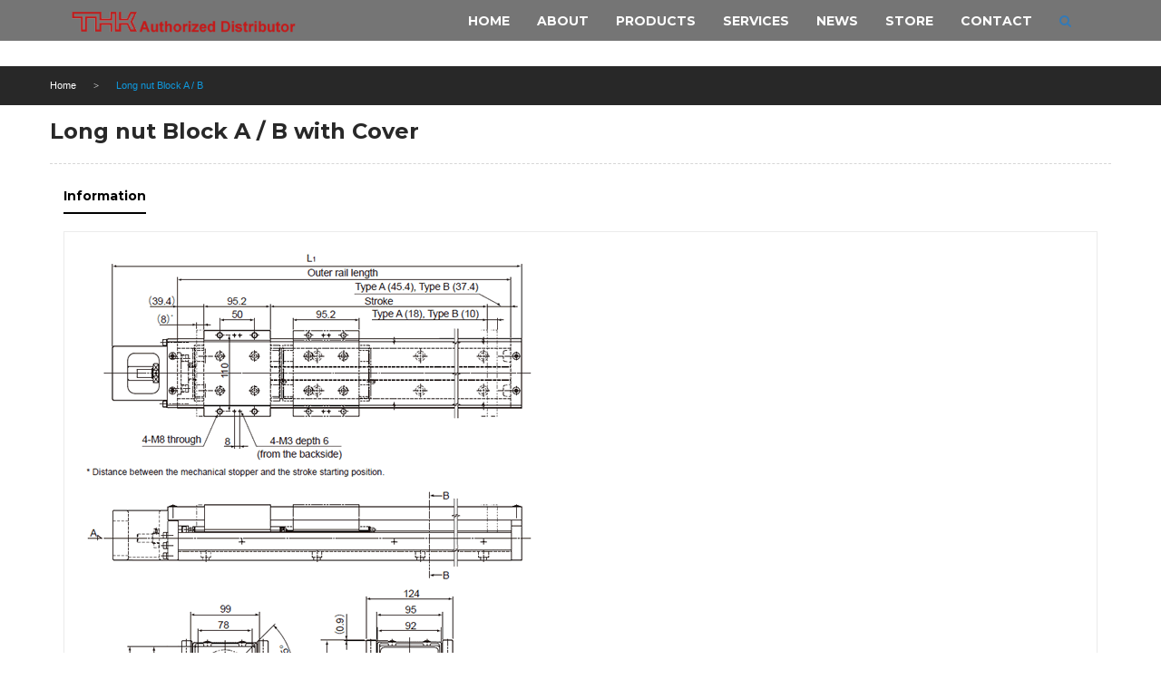

--- FILE ---
content_type: text/html; charset=utf-8
request_url: http://en.thkvietnam.net/long-nut-block-a-b-with-cover-11
body_size: 7804
content:
<!doctype html>
<html lang="en">
    <head>
        <!-- Basic page needs
        ============================================ -->
        <title>Long nut Block A / B
        
         - THK || VIET NAM</title>
        <meta charset="utf-8">
        <meta name="author" content="">
        <meta name="description" content="">
        <meta name="keywords" content="">

        <!-- Mobile specific metas
        ============================================ -->
        <meta name="viewport" content="width=device-width, initial-scale=1.0, maximum-scale=1.0, user-scalable=no">

        <!-- Favicon
        ============================================ -->
        
        <link rel="shortcut icon" type="image/x-icon" href="//bizweb.dktcdn.net/100/019/836/themes/25690/assets/favicons.png?1460617244220">
        
        <link href="//maxcdn.bootstrapcdn.com/font-awesome/4.4.0/css/font-awesome.min.css" rel="stylesheet" type="text/css" media="all" />
<!-- Google web fonts
============================================ -->
<link href="//fonts.googleapis.com/css?family=Montserrat:400,700" rel="stylesheet" type="text/css" media="all" />
<link href="//fonts.googleapis.com/css?family=Raleway:300,900" rel="stylesheet" type="text/css" media="all" />


<!-- Bootstrap CSS
============================================ -->
<link href="//bizweb.dktcdn.net/100/019/836/themes/25690/assets/bootstrap.min.css?1460617244220" rel="stylesheet" type="text/css" media="all" />
<!-- Libs CSS
============================================ -->
<link href="//bizweb.dktcdn.net/100/019/836/themes/25690/assets/animate.css?1460617244220" rel="stylesheet" type="text/css" media="all" />
<link href="//bizweb.dktcdn.net/100/019/836/themes/25690/assets/flexslider.css?1460617244220" rel="stylesheet" type="text/css" media="all" />
<link href="//bizweb.dktcdn.net/100/019/836/themes/25690/assets/settings.css?1460617244220" rel="stylesheet" type="text/css" media="all" />

<!-- jQuery ui css
============================================ -->
<link href="//bizweb.dktcdn.net/100/019/836/themes/25690/assets/jquery-ui.css?1460617244220" rel="stylesheet" type="text/css" media="all" />
<script src="//bizweb.dktcdn.net/100/019/836/themes/25690/assets/application.css?1460617244220" type="text/javascript"></script>
<!-- Theme CSS
============================================ -->
<link href="//bizweb.dktcdn.net/100/019/836/themes/25690/assets/font-awesome.min.css?1460617244220" rel="stylesheet" type="text/css" media="all" />
<link href="//bizweb.dktcdn.net/100/019/836/themes/25690/assets/style.css?1460617244220" rel="stylesheet" type="text/css" media="all" />

<!-- Old IE stylesheet
============================================ -->
<!--[if lte IE 9]>
<link href="//bizweb.dktcdn.net/100/019/836/themes/25690/assets/oldie.css?1460617244220" rel="stylesheet" type="text/css" media="all" />
<![endif]-->
<script src="//bizweb.dktcdn.net/100/019/836/themes/25690/assets/jquery-2.1.4.min.js?1460617244220" type="text/javascript"></script>
<script src="//bizweb.dktcdn.net/100/019/836/themes/25690/assets/application.js?1460617244220" type="text/javascript"></script>
<script src="//bizweb.dktcdn.net/100/019/836/themes/25690/assets/main.js?1460617244220" type="text/javascript"></script>

<script src="//bizweb.dktcdn.net/100/019/836/themes/25690/assets/jquery.fancybox.js?1460617244220" type="text/javascript"></script>
<script src="//bizweb.dktcdn.net/100/019/836/themes/25690/assets/jquery.mousewheel-3.0.6.pack.js?1460617244220" type="text/javascript"></script>
<link href="//bizweb.dktcdn.net/100/019/836/themes/25690/assets/jquery.fancybox.css?1460617244220" rel="stylesheet" type="text/css" media="all" />
        <script>
	var Bizweb = Bizweb || {};
	Bizweb.store = 'thkvietnam2.mysapo.net';
	Bizweb.id = 19836;
	Bizweb.theme = {"id":25690,"name":"thkvietnam","role":"main"};
	Bizweb.template = 'product';
	if(!Bizweb.fbEventId)  Bizweb.fbEventId = 'xxxxxxxx-xxxx-4xxx-yxxx-xxxxxxxxxxxx'.replace(/[xy]/g, function (c) {
	var r = Math.random() * 16 | 0, v = c == 'x' ? r : (r & 0x3 | 0x8);
				return v.toString(16);
			});		
</script>
<script>
	(function () {
		function asyncLoad() {
			var urls = ["https://integration.subiz.com/bizweb/script.js?store=thkvietnam2.mysapo.net"];
			for (var i = 0; i < urls.length; i++) {
				var s = document.createElement('script');
				s.type = 'text/javascript';
				s.async = true;
				s.src = urls[i];
				var x = document.getElementsByTagName('script')[0];
				x.parentNode.insertBefore(s, x);
			}
		};
		window.attachEvent ? window.attachEvent('onload', asyncLoad) : window.addEventListener('load', asyncLoad, false);
	})();
</script>


<script>
	window.BizwebAnalytics = window.BizwebAnalytics || {};
	window.BizwebAnalytics.meta = window.BizwebAnalytics.meta || {};
	window.BizwebAnalytics.meta.currency = 'VND';
	window.BizwebAnalytics.tracking_url = '/s';

	var meta = {};
	
	meta.product = {"id": 375619, "vendor": "", "name": "Long nut Block A / B with Cover",
	"type": "", "price": 0 };
	
	
	for (var attr in meta) {
	window.BizwebAnalytics.meta[attr] = meta[attr];
	}
</script>

	
		<script src="/dist/js/stats.min.js?v=96f2ff2"></script>
	








<!-- Google One Tap -->
<script type="text/javascript">
	(function () {
		var iframe;
		if(window.innerWidth <= 800){
			setTimeout(init, 10000);
		} else {
			document.addEventListener('DOMContentLoaded', init);
		}
		function init() {
			if (document.cookie.indexOf('one-click-social-login-google-one-tap-shown') >= 0) {
                return;
            }
			iframe = document.createElement('iframe');
			iframe.id = "iframe-google-one-tap";
			iframe.src = 'https://store.mysapo.net/account/GoogleOneTap';
			iframe.setAttribute('allowtransparency', 'true');
			iframe.setAttribute('allow', 'identity-credentials-get');
			iframe.frameBorder = 0;
			iframe.height = '385px';
			window.addEventListener('message', handlePostMessage, false);
			document.body.appendChild(iframe); 
		}
		function handlePostMessage(e) {
			var eventName = e.data[0];
			var data = e.data[1];
			switch (eventName) {
				case 'setHeight':
					iframe.height = data;
					break;
				case 'setTop':
					if ((window.innerWidth <= 800)) {
						iframe.style = "z-index: 9999999; position: fixed; bottom: 0px; right: 0px;";
						iframe.width = '100%';
					}
					else {
						iframe.style = "z-index: 9999999; position: fixed; top: 0px; right: 0px;";
						iframe.width = '391px';
					}
					break;
				case 'setRedirect':
					location.href = data.url + '&ReturnUrl=' + location.href;
					break;
				case 'markClosedOneTap':
					var date = new Date();
					date.setTime(date.getTime() + (1*24*60*60*1000));
					document.cookie = "one-click-social-login-google-one-tap-shown=1; expires=" + date.toUTCString() + "; path=/";
					break;
			}
		}
	}())
</script>
<!-- End Google One Tap -->





    </head>
    <body class="home-1 top-btn-color">
        <header id="header">    
	<!-- HEADER -->
	<div class="header">
		<div class="container">
			<div class="row">
				<div class="col-md-3 col-sm-3">
					<div class="logo">
						
						<a href="//en.thkvietnam.net"><img src="//bizweb.dktcdn.net/100/019/836/themes/25690/assets/logo.png?1460617244220" alt="THK || VIET NAM"></a>
						
					</div>
				</div>

				<div class="col-md-9 col-sm-9">
					<!-- DESKTOP NAVIGATION -->
					<div class="top-icon-block">
						<a href="javascript:;" title="Tìm kiếm" id="header-search" class="searchBtn"><i class="fa fa-search"></i></a>
						<div class="header-fade-block fSearch" id="header-top-search">

							<div class="top-search-form pull-right">
								<form action="/search" method="get">
									<input type="hidden" name="type" value="product">
									<input type="text" name="query" value="" placeholder="Tìm kiếm ..." class="form-control">
									<button type="submit"><i  class="fa fa-search"></i></button>
								</form>  
							</div>

						</div>
					</div>
					<nav role="navigation" class="navbar sauget  navbar-main">
						<div class="bigmenu">
							<div class="navbar-collapse collapse" id="navbar-collapse-1">
								<ul class="nav navbar-nav navbar-right">
									<!-- Classic list --> 
									
									
									<li class="menuBB"><a href="/">Home</a></li>
									
									
									
									<li class="menuBB"><a href="/about-us">About</a></li>
									
									
									
									<li class="menuBB"><a href="/products">Products</a></li>
									
									
									
									<li class="menuBB"><a href="/services">Services</a></li>
									
									
									
									<li class="menuBB"><a href="/thk-news">News</a></li>
									
									
									
									<li class="menuBB"><a href="/store">Store</a></li>
									
									
									
									<li class="menuBB"><a href="/contact-us">Contact</a></li>
									
									
								</ul>
							</div>
						</div>
					</nav>


					<!-- DESKTOP NAVIGATION -->

					<!-- MOBILE ONLY CONTENT -->
					<div class="only-for-mobile">
						<ul class="ofm">
							<li class="m_nav"><i class="fa fa-bars"></i> Menu</li>
							<li>
								<div class="shopping-cart floatright">
									<span class="cart-count">0</span>
									<p>Giỏ hàng: <span class="cart-amount">0₫</span></p>
								</div>  
							</li>
						</ul>

						<!-- MOBILE MENU -->
						<div class="mobi-menu">
							<div id='cssmenu'>
								<ul>
									
									                                            
									<li><a href="/"><span>Home</span></a></li>
									
									
									                                            
									<li><a href="/about-us"><span>About</span></a></li>
									
									
									                                            
									<li><a href="/products"><span>Products</span></a></li>
									
									
									                                            
									<li><a href="/services"><span>Services</span></a></li>
									
									
									                                            
									<li><a href="/thk-news"><span>News</span></a></li>
									
									
									                                            
									<li><a href="/store"><span>Store</span></a></li>
									
									
									                                            
									<li><a href="/contact-us"><span>Contact</span></a></li>
									
									
								</ul>
							</div>
						</div>
					</div>
					<!-- MOBILE ONLY CONTENT -->
				</div>
				<!-- SHOPPING CART -->
				<!--<div class="col-md-2 col-sm-12">
<div class="shopping-cart floatright">
<span class="cart-count">0</span>
<p>giỏ hàng: 0 </p>
</div>
</div>-->
				<!-- SHOPPING CART -->
			</div>
		</div>
	</div>
</header>

        <div class="breadcrumbs">
    <div class="container">
        <div class="row">
            <ul class="bcrumbs" id="crumbs">
                <li><a href="/">Home</a></li>
                <li>Long nut Block A / B</li>
            </ul>
        </div>
    </div>
</div>
<div class="container">
    <div class="row">
        <!-- Site Content  -->
        <div class="col-md-12">
            <!-- Product List  -->
            <div itemscope itemtype="http://schema.org/Product" class="product-list" >
            <meta itemprop="url" content="//en.thkvietnam.net/long-nut-block-a-b-with-cover-11">
            <meta itemprop="image" content="https://bizweb.dktcdn.net/100/019/836/products/4p-kr-ab-cover-png.png?v=1444372543300">
            <meta itemprop="shop-currency" content="VND">
                <!--<div class="row">
                    <div class="product-single-col">
                        <div class="col-md-5 col-sm-4 product-slider">
                            <div class="product-img ">
                            
                                <img src="//bizweb.dktcdn.net/thumb/grande/100/019/836/products/4p-kr-ab-cover-png.png?v=1444372543300" class="img-responsive">
                            
                            </div>
                        </div>
                        <form action="/cart/add" method="post" enctype="multipart/form-data" >
                        
                        
                        
                        
                            
                        
                        <div class="col-md-7  col-sm-8 product-details-single">
                            <div class="product-details-list productSingle">
                                
                                <div class="product-review-list pRviewListSingle ">
                                    <ul>
                                        <li>375619</li>
                                        <li></li>
                                        <li></li>
                                    </ul>
                                </div>
                                <div class="shortDiscription">
                                    <p>



	
		
			
			
			
				
					
						Model No.
						Stroke
						(stroke between&nbsp;
						mechanical stoppers)
						Outer rail&nbsp;
						length
						Overall&nbsp;
						length
						
						L1
						Detail&nbsp;
						specifications
						CAD
						Dimensional
						drawing
					
					
						Type A
						Type B
						Type C
						Type D
						2D (DXF)
						3D
					
					
						mm
						mm
						mm
						mm
						mm
						mm
					
					
						KR5520A-0800/B-0680 with a Cover
						800（826）
						680（698）
						—
						—
						980
						1089
						
						
						
						
					
					
						KR5520A-0900/B-0780 with a Cover
						900（926）
						780（798）
						—
						—
						1080
						1189
						
						
					
					
						KR5520A-1000/B-0880 with a Cover
						1000（1026）
						880（898）
						—
						—
						1180
						1289
						
						
					
					
						KR5520A-1100/B-0980 with a Cover
						1100（1126）
						980（998）
						—
						—
						1280
						1389
						
						
					
					
						KR5520A-1200/B-1080 with a Cover
						1200（1226）
						1080（1098）
						—
						—
						1380
						1489
						
						
						&nbsp;
					
				
			
			
			
		
	

</p>
                                </div>
                                
                                <div class="product-pd-list">
                                    <div class="product-price">0₫</div>
                                    <div class="product-discount">- </div>
                                </div>
                                <div class="stock">
									
									
									
									<input type="hidden" name="variantId" value="586723" />
									
									
                                </div>
                                <div class="product-cart-area-single">
                                
                                    <div class="quantity">
                                        <span>Số lượng :</span>
                                        <form>
                                             <input type="number" size="4" class="input-text qty text" title="Qty" value="1"  name="quantity" max="205" min="1" step="1">
                                        </form>
                                    </div>
                                    <div class="add-to-cart-single cart-btn">
                                        <input type="submit" id="add-to-cart" name="add" value="Add to cart" />
                                    </div>
                                
                                </div>
                            </div>
                        </div>
                        </form>
                    </div>
                </div>-->
				<div class="row">
                    <div class="product-single-col">
						<h3 class="single-product-title"><a href="/long-nut-block-a-b-with-cover-11">Long nut Block A / B with Cover</a></h3>
					</div>
				</div>
                <!-- Product Single -->
				
                <!-- Product Info Tab -->
                <div class="row productINFOtab">
                    <div class="product-info-tab col-md-12">
                        <ul class="InfoTab" role="tablist" id="infoTab">
                            <li role="presentation" class="active"><a href="#discription" aria-controls="discription" role="tab" data-toggle="tab">Information</a></li>
                            
                            
                        </ul>
                        <div class="tab-content">
                            <div role="tabpanel" class="tab-pane active" id="discription">
                                <div class="product-info-content">
                                    <div><img src="https://tech.thk.com/product_image/KR55_AB_C_en.png" /></div>

<div>
<table border="0" cellpadding="0" cellspacing="0" class="fontSize12" style="font-size: 12px; font-family: '�l�r �o�S�V�b�N', Arial, Helvetica, sans-serif;" width="700">
	<tbody>
		<tr>
			<td>
			<div style="width: 700px; overflow: auto; padding: 0px; margin: 0px;">
			<table cellpadding="2" cellspacing="0" class="bspec" style="border-spacing: 0px; border-bottom-width: 1px; border-bottom-style: solid; border-bottom-color: rgb(120, 120, 120); border-left-width: 1px; border-left-style: solid; border-left-color: rgb(120, 120, 120);">
				<tbody>
					<tr bgcolor="#DDDDFF">
						<td nowrap="NOWRAP" rowspan="3" style="color: rgb(0, 0, 0); border-top-width: 1px; border-right-width: 1px; border-style: solid solid none none; border-top-color: rgb(120, 120, 120); border-right-color: rgb(120, 120, 120); text-align: center; padding: 4px;">Model No.</td>
						<td colspan="4" nowrap="nowrap" style="color: rgb(0, 0, 0); border-top-width: 1px; border-right-width: 1px; border-style: solid solid none none; border-top-color: rgb(120, 120, 120); border-right-color: rgb(120, 120, 120); text-align: center; padding: 4px;">Stroke<br />
						(stroke between&nbsp;<br />
						mechanical stoppers)</td>
						<td nowarp="" rowspan="2" style="color: rgb(0, 0, 0); border-top-width: 1px; border-right-width: 1px; border-style: solid solid none none; border-top-color: rgb(120, 120, 120); border-right-color: rgb(120, 120, 120); text-align: center; padding: 4px;">Outer rail&nbsp;<br />
						length</td>
						<td nowrap="nowrap" rowspan="2" style="color: rgb(0, 0, 0); border-top-width: 1px; border-right-width: 1px; border-style: solid solid none none; border-top-color: rgb(120, 120, 120); border-right-color: rgb(120, 120, 120); text-align: center; padding: 4px;">Overall&nbsp;<br />
						length<br />
						<br />
						L<sub>1</sub></td>
						<td rowspan="3" style="color: rgb(0, 0, 0); border-top-width: 1px; border-right-width: 1px; border-style: solid solid none none; border-top-color: rgb(120, 120, 120); border-right-color: rgb(120, 120, 120); text-align: center; padding: 4px;">Detail&nbsp;<br />
						specifications</td>
						<td colspan="2" style="color: rgb(0, 0, 0); border-top-width: 1px; border-right-width: 1px; border-style: solid solid none none; border-top-color: rgb(120, 120, 120); border-right-color: rgb(120, 120, 120); text-align: center; padding: 4px;">CAD</td>
						<td rowspan="3" style="color: rgb(0, 0, 0); border-top-width: 1px; border-right-width: 1px; border-style: solid solid none none; border-top-color: rgb(120, 120, 120); border-right-color: rgb(120, 120, 120); text-align: center; padding: 4px;">Dimensional<br />
						drawing</td>
					</tr>
					<tr bgcolor="#DDDDFF">
						<td nowrap="nowrap" style="color: rgb(0, 0, 0); border-top-width: 1px; border-right-width: 1px; border-style: solid solid none none; border-top-color: rgb(120, 120, 120); border-right-color: rgb(120, 120, 120); text-align: center; padding: 4px;">Type A</td>
						<td nowrap="nowrap" style="color: rgb(0, 0, 0); border-top-width: 1px; border-right-width: 1px; border-style: solid solid none none; border-top-color: rgb(120, 120, 120); border-right-color: rgb(120, 120, 120); text-align: center; padding: 4px;">Type B</td>
						<td nowrap="nowrap" style="color: rgb(0, 0, 0); border-top-width: 1px; border-right-width: 1px; border-style: solid solid none none; border-top-color: rgb(120, 120, 120); border-right-color: rgb(120, 120, 120); text-align: center; padding: 4px;">Type C</td>
						<td nowrap="nowrap" style="color: rgb(0, 0, 0); border-top-width: 1px; border-right-width: 1px; border-style: solid solid none none; border-top-color: rgb(120, 120, 120); border-right-color: rgb(120, 120, 120); text-align: center; padding: 4px;">Type D</td>
						<td rowspan="2" style="color: rgb(0, 0, 0); border-top-width: 1px; border-right-width: 1px; border-style: solid solid none none; border-top-color: rgb(120, 120, 120); border-right-color: rgb(120, 120, 120); text-align: center; padding: 4px;">2D (DXF)</td>
						<td rowspan="2" style="color: rgb(0, 0, 0); border-top-width: 1px; border-right-width: 1px; border-style: solid solid none none; border-top-color: rgb(120, 120, 120); border-right-color: rgb(120, 120, 120); text-align: center; padding: 4px;">3D</td>
					</tr>
					<tr bgcolor="#DDDDFF">
						<td nowrap="nowrap" style="color: rgb(0, 0, 0); border-top-width: 1px; border-right-width: 1px; border-style: solid solid none none; border-top-color: rgb(120, 120, 120); border-right-color: rgb(120, 120, 120); text-align: center; padding: 4px;">mm</td>
						<td nowrap="nowrap" style="color: rgb(0, 0, 0); border-top-width: 1px; border-right-width: 1px; border-style: solid solid none none; border-top-color: rgb(120, 120, 120); border-right-color: rgb(120, 120, 120); text-align: center; padding: 4px;">mm</td>
						<td nowrap="nowrap" style="color: rgb(0, 0, 0); border-top-width: 1px; border-right-width: 1px; border-style: solid solid none none; border-top-color: rgb(120, 120, 120); border-right-color: rgb(120, 120, 120); text-align: center; padding: 4px;">mm</td>
						<td nowrap="nowrap" style="color: rgb(0, 0, 0); border-top-width: 1px; border-right-width: 1px; border-style: solid solid none none; border-top-color: rgb(120, 120, 120); border-right-color: rgb(120, 120, 120); text-align: center; padding: 4px;">mm</td>
						<td nowrap="nowrap" style="color: rgb(0, 0, 0); border-top-width: 1px; border-right-width: 1px; border-style: solid solid none none; border-top-color: rgb(120, 120, 120); border-right-color: rgb(120, 120, 120); text-align: center; padding: 4px;">mm</td>
						<td nowrap="nowrap" style="color: rgb(0, 0, 0); border-top-width: 1px; border-right-width: 1px; border-style: solid solid none none; border-top-color: rgb(120, 120, 120); border-right-color: rgb(120, 120, 120); text-align: center; padding: 4px;">mm</td>
					</tr>
					<tr>
						<td style="color: rgb(0, 0, 0); border-top-width: 1px; border-right-width: 1px; border-style: solid solid none none; border-top-color: rgb(120, 120, 120); border-right-color: rgb(120, 120, 120); text-align: center; padding: 4px;">KR5520A-0800/B-0680 with a Cover</td>
						<td style="color: rgb(0, 0, 0); border-top-width: 1px; border-right-width: 1px; border-style: solid solid none none; border-top-color: rgb(120, 120, 120); border-right-color: rgb(120, 120, 120); text-align: center; padding: 4px;">800（826）</td>
						<td style="color: rgb(0, 0, 0); border-top-width: 1px; border-right-width: 1px; border-style: solid solid none none; border-top-color: rgb(120, 120, 120); border-right-color: rgb(120, 120, 120); text-align: center; padding: 4px;">680（698）</td>
						<td style="color: rgb(0, 0, 0); border-top-width: 1px; border-right-width: 1px; border-style: solid solid none none; border-top-color: rgb(120, 120, 120); border-right-color: rgb(120, 120, 120); text-align: center; padding: 4px;">—</td>
						<td style="color: rgb(0, 0, 0); border-top-width: 1px; border-right-width: 1px; border-style: solid solid none none; border-top-color: rgb(120, 120, 120); border-right-color: rgb(120, 120, 120); text-align: center; padding: 4px;">—</td>
						<td style="color: rgb(0, 0, 0); border-top-width: 1px; border-right-width: 1px; border-style: solid solid none none; border-top-color: rgb(120, 120, 120); border-right-color: rgb(120, 120, 120); text-align: center; padding: 4px;">980</td>
						<td style="color: rgb(0, 0, 0); border-top-width: 1px; border-right-width: 1px; border-style: solid solid none none; border-top-color: rgb(120, 120, 120); border-right-color: rgb(120, 120, 120); text-align: center; padding: 4px;">1089</td>
						<td style="color: rgb(0, 0, 0); border-top-width: 1px; border-right-width: 1px; border-style: solid solid none none; border-top-color: rgb(120, 120, 120); border-right-color: rgb(120, 120, 120); text-align: center; padding: 4px;"><a class="fontSize12"><img height="13" src="https://tech.thk.com/en/products/img/circle.gif" style="margin-top: 0px; margin-bottom: 0px;" width="13" /></a></td>
						<td style="color: rgb(0, 0, 0); border-top-width: 1px; border-right-width: 1px; border-style: solid solid none none; border-top-color: rgb(120, 120, 120); border-right-color: rgb(120, 120, 120); text-align: center; padding: 4px;"><a class="fontSize12" href="https://tech.thk.com/en/products/a_download.php?file=kr55_a_b_cover.dxf" style="text-decoration: none;"><img border="0" src="https://tech.thk.com/en/products/img/dxf_icon.gif" /></a></td>
						<td rowspan="5" style="color: rgb(0, 0, 0); border-top-width: 1px; border-right-width: 1px; border-style: solid solid none none; border-top-color: rgb(120, 120, 120); border-right-color: rgb(120, 120, 120); text-align: center; padding: 4px;"><a><img alt="" border="0" src="https://tech.thk.com/en/products/img/3d_icon.gif" /></a></td>
						<td rowspan="5" style="color: rgb(0, 0, 0); border-top-width: 1px; border-right-width: 1px; border-style: solid solid none none; border-top-color: rgb(120, 120, 120); border-right-color: rgb(120, 120, 120); text-align: center; padding: 4px;"><a href="https://tech.thk.com/en/products/pdfs/en_a02_120.pdf" style="text-decoration: none;" target="_blank"><img border="0" height="17" src="https://tech.thk.com/en/products/img/pdficon_small.gif" width="17" /></a></td>
					</tr>
					<tr>
						<td style="color: rgb(0, 0, 0); border-top-width: 1px; border-right-width: 1px; border-style: solid solid none none; border-top-color: rgb(120, 120, 120); border-right-color: rgb(120, 120, 120); text-align: center; padding: 4px;">KR5520A-0900/B-0780 with a Cover</td>
						<td style="color: rgb(0, 0, 0); border-top-width: 1px; border-right-width: 1px; border-style: solid solid none none; border-top-color: rgb(120, 120, 120); border-right-color: rgb(120, 120, 120); text-align: center; padding: 4px;">900（926）</td>
						<td style="color: rgb(0, 0, 0); border-top-width: 1px; border-right-width: 1px; border-style: solid solid none none; border-top-color: rgb(120, 120, 120); border-right-color: rgb(120, 120, 120); text-align: center; padding: 4px;">780（798）</td>
						<td style="color: rgb(0, 0, 0); border-top-width: 1px; border-right-width: 1px; border-style: solid solid none none; border-top-color: rgb(120, 120, 120); border-right-color: rgb(120, 120, 120); text-align: center; padding: 4px;">—</td>
						<td style="color: rgb(0, 0, 0); border-top-width: 1px; border-right-width: 1px; border-style: solid solid none none; border-top-color: rgb(120, 120, 120); border-right-color: rgb(120, 120, 120); text-align: center; padding: 4px;">—</td>
						<td style="color: rgb(0, 0, 0); border-top-width: 1px; border-right-width: 1px; border-style: solid solid none none; border-top-color: rgb(120, 120, 120); border-right-color: rgb(120, 120, 120); text-align: center; padding: 4px;">1080</td>
						<td style="color: rgb(0, 0, 0); border-top-width: 1px; border-right-width: 1px; border-style: solid solid none none; border-top-color: rgb(120, 120, 120); border-right-color: rgb(120, 120, 120); text-align: center; padding: 4px;">1189</td>
						<td style="color: rgb(0, 0, 0); border-top-width: 1px; border-right-width: 1px; border-style: solid solid none none; border-top-color: rgb(120, 120, 120); border-right-color: rgb(120, 120, 120); text-align: center; padding: 4px;"><a class="fontSize12"><img height="13" src="https://tech.thk.com/en/products/img/circle.gif" style="margin-top: 0px; margin-bottom: 0px;" width="13" /></a></td>
						<td style="color: rgb(0, 0, 0); border-top-width: 1px; border-right-width: 1px; border-style: solid solid none none; border-top-color: rgb(120, 120, 120); border-right-color: rgb(120, 120, 120); text-align: center; padding: 4px;"><a class="fontSize12" href="https://tech.thk.com/en/products/a_download.php?file=kr55_a_b_cover.dxf" style="text-decoration: none;"><img border="0" src="https://tech.thk.com/en/products/img/dxf_icon.gif" /></a></td>
					</tr>
					<tr>
						<td style="color: rgb(0, 0, 0); border-top-width: 1px; border-right-width: 1px; border-style: solid solid none none; border-top-color: rgb(120, 120, 120); border-right-color: rgb(120, 120, 120); text-align: center; padding: 4px;">KR5520A-1000/B-0880 with a Cover</td>
						<td style="color: rgb(0, 0, 0); border-top-width: 1px; border-right-width: 1px; border-style: solid solid none none; border-top-color: rgb(120, 120, 120); border-right-color: rgb(120, 120, 120); text-align: center; padding: 4px;">1000（1026）</td>
						<td style="color: rgb(0, 0, 0); border-top-width: 1px; border-right-width: 1px; border-style: solid solid none none; border-top-color: rgb(120, 120, 120); border-right-color: rgb(120, 120, 120); text-align: center; padding: 4px;">880（898）</td>
						<td style="color: rgb(0, 0, 0); border-top-width: 1px; border-right-width: 1px; border-style: solid solid none none; border-top-color: rgb(120, 120, 120); border-right-color: rgb(120, 120, 120); text-align: center; padding: 4px;">—</td>
						<td style="color: rgb(0, 0, 0); border-top-width: 1px; border-right-width: 1px; border-style: solid solid none none; border-top-color: rgb(120, 120, 120); border-right-color: rgb(120, 120, 120); text-align: center; padding: 4px;">—</td>
						<td style="color: rgb(0, 0, 0); border-top-width: 1px; border-right-width: 1px; border-style: solid solid none none; border-top-color: rgb(120, 120, 120); border-right-color: rgb(120, 120, 120); text-align: center; padding: 4px;">1180</td>
						<td style="color: rgb(0, 0, 0); border-top-width: 1px; border-right-width: 1px; border-style: solid solid none none; border-top-color: rgb(120, 120, 120); border-right-color: rgb(120, 120, 120); text-align: center; padding: 4px;">1289</td>
						<td style="color: rgb(0, 0, 0); border-top-width: 1px; border-right-width: 1px; border-style: solid solid none none; border-top-color: rgb(120, 120, 120); border-right-color: rgb(120, 120, 120); text-align: center; padding: 4px;"><a class="fontSize12"><img height="13" src="https://tech.thk.com/en/products/img/circle.gif" style="margin-top: 0px; margin-bottom: 0px;" width="13" /></a></td>
						<td style="color: rgb(0, 0, 0); border-top-width: 1px; border-right-width: 1px; border-style: solid solid none none; border-top-color: rgb(120, 120, 120); border-right-color: rgb(120, 120, 120); text-align: center; padding: 4px;"><a class="fontSize12" href="https://tech.thk.com/en/products/a_download.php?file=kr55_a_b_cover.dxf" style="text-decoration: none;"><img border="0" src="https://tech.thk.com/en/products/img/dxf_icon.gif" /></a></td>
					</tr>
					<tr>
						<td style="color: rgb(0, 0, 0); border-top-width: 1px; border-right-width: 1px; border-style: solid solid none none; border-top-color: rgb(120, 120, 120); border-right-color: rgb(120, 120, 120); text-align: center; padding: 4px;">KR5520A-1100/B-0980 with a Cover</td>
						<td style="color: rgb(0, 0, 0); border-top-width: 1px; border-right-width: 1px; border-style: solid solid none none; border-top-color: rgb(120, 120, 120); border-right-color: rgb(120, 120, 120); text-align: center; padding: 4px;">1100（1126）</td>
						<td style="color: rgb(0, 0, 0); border-top-width: 1px; border-right-width: 1px; border-style: solid solid none none; border-top-color: rgb(120, 120, 120); border-right-color: rgb(120, 120, 120); text-align: center; padding: 4px;">980（998）</td>
						<td style="color: rgb(0, 0, 0); border-top-width: 1px; border-right-width: 1px; border-style: solid solid none none; border-top-color: rgb(120, 120, 120); border-right-color: rgb(120, 120, 120); text-align: center; padding: 4px;">—</td>
						<td style="color: rgb(0, 0, 0); border-top-width: 1px; border-right-width: 1px; border-style: solid solid none none; border-top-color: rgb(120, 120, 120); border-right-color: rgb(120, 120, 120); text-align: center; padding: 4px;">—</td>
						<td style="color: rgb(0, 0, 0); border-top-width: 1px; border-right-width: 1px; border-style: solid solid none none; border-top-color: rgb(120, 120, 120); border-right-color: rgb(120, 120, 120); text-align: center; padding: 4px;">1280</td>
						<td style="color: rgb(0, 0, 0); border-top-width: 1px; border-right-width: 1px; border-style: solid solid none none; border-top-color: rgb(120, 120, 120); border-right-color: rgb(120, 120, 120); text-align: center; padding: 4px;">1389</td>
						<td style="color: rgb(0, 0, 0); border-top-width: 1px; border-right-width: 1px; border-style: solid solid none none; border-top-color: rgb(120, 120, 120); border-right-color: rgb(120, 120, 120); text-align: center; padding: 4px;"><a class="fontSize12"><img height="13" src="https://tech.thk.com/en/products/img/circle.gif" style="margin-top: 0px; margin-bottom: 0px;" width="13" /></a></td>
						<td style="color: rgb(0, 0, 0); border-top-width: 1px; border-right-width: 1px; border-style: solid solid none none; border-top-color: rgb(120, 120, 120); border-right-color: rgb(120, 120, 120); text-align: center; padding: 4px;"><a class="fontSize12" href="https://tech.thk.com/en/products/a_download.php?file=kr55_a_b_cover.dxf" style="text-decoration: none;"><img border="0" src="https://tech.thk.com/en/products/img/dxf_icon.gif" /></a></td>
					</tr>
					<tr>
						<td style="color: rgb(0, 0, 0); border-top-width: 1px; border-right-width: 1px; border-style: solid solid none none; border-top-color: rgb(120, 120, 120); border-right-color: rgb(120, 120, 120); text-align: center; padding: 4px;">KR5520A-1200/B-1080 with a Cover</td>
						<td style="color: rgb(0, 0, 0); border-top-width: 1px; border-right-width: 1px; border-style: solid solid none none; border-top-color: rgb(120, 120, 120); border-right-color: rgb(120, 120, 120); text-align: center; padding: 4px;">1200（1226）</td>
						<td style="color: rgb(0, 0, 0); border-top-width: 1px; border-right-width: 1px; border-style: solid solid none none; border-top-color: rgb(120, 120, 120); border-right-color: rgb(120, 120, 120); text-align: center; padding: 4px;">1080（1098）</td>
						<td style="color: rgb(0, 0, 0); border-top-width: 1px; border-right-width: 1px; border-style: solid solid none none; border-top-color: rgb(120, 120, 120); border-right-color: rgb(120, 120, 120); text-align: center; padding: 4px;">—</td>
						<td style="color: rgb(0, 0, 0); border-top-width: 1px; border-right-width: 1px; border-style: solid solid none none; border-top-color: rgb(120, 120, 120); border-right-color: rgb(120, 120, 120); text-align: center; padding: 4px;">—</td>
						<td style="color: rgb(0, 0, 0); border-top-width: 1px; border-right-width: 1px; border-style: solid solid none none; border-top-color: rgb(120, 120, 120); border-right-color: rgb(120, 120, 120); text-align: center; padding: 4px;">1380</td>
						<td style="color: rgb(0, 0, 0); border-top-width: 1px; border-right-width: 1px; border-style: solid solid none none; border-top-color: rgb(120, 120, 120); border-right-color: rgb(120, 120, 120); text-align: center; padding: 4px;">1489</td>
						<td style="color: rgb(0, 0, 0); border-top-width: 1px; border-right-width: 1px; border-style: solid solid none none; border-top-color: rgb(120, 120, 120); border-right-color: rgb(120, 120, 120); text-align: center; padding: 4px;"><a class="fontSize12"><img height="13" src="https://tech.thk.com/en/products/img/circle.gif" style="margin-top: 0px; margin-bottom: 0px;" width="13" /></a></td>
						<td style="color: rgb(0, 0, 0); border-top-width: 1px; border-right-width: 1px; border-style: solid solid none none; border-top-color: rgb(120, 120, 120); border-right-color: rgb(120, 120, 120); text-align: center; padding: 4px;"><a class="fontSize12" href="https://tech.thk.com/en/products/a_download.php?file=kr55_a_b_cover.dxf" style="text-decoration: none;"><img border="0" src="https://tech.thk.com/en/products/img/dxf_icon.gif" /></a><br />
						&nbsp;</td>
					</tr>
				</tbody>
			</table>
			</div>
			</td>
		</tr>
	</tbody>
</table>
</div>
                                </div>
                            </div>
                            
                            
                        </div>
                    </div>
                </div>
                <!-- Product Info Tab -->
            </div>
        </div>
        <!-- Site Content  -->
        <!-- Left Sidebar -->
        <!--<div class="col-md-3">
            <div class="right-sidebar">
                <div class="item-details2 widget shop-title-h52">
                    <div class="ofStyle">
                        <img src="//bizweb.dktcdn.net/100/019/836/themes/25690/assets/prod_detail_sidebar_banner.jpg?1460617244220" alt="" />
                    </div>
                </div>
                <div class="rposts topsale widget shop-title-h52">
                    <h5>Sản phẩm liên quan</h5>
                    <ul>
                    
                    
                    
                      
                        
                        
                      
                    
                    
                    
                      
                      
                        
                        
                        
                        
                            
                        
                        
                           
                        
                    
                        
                        
                        
                        
                            
                        
                        
                           
                                <li>
                                    <img src="//bizweb.dktcdn.net/thumb/small/100/019/836/products/4p-kr-ab-png.png?v=1444372543820" alt="Long nut Block A / B">
                                    <div class="pposts-info">
                                        <h6><a href="/long-nut-block-a-b-9">Long nut Block A / B</a></h6>
                                        <div class="product-pd">
                                            <div class="product-price">0₫</div>
                                            
                                            
                                        </div>
                                    </div>
                                </li>
                            
                        
                    
                    </ul>
                </div>
            </div>
        </div>-->
        <!-- End of Left Sidebar -->
    </div>
</div>
<script>
var selectCallback = function(variant, selector) {

  var addToCart = jQuery('#add-to-cart'),
      productPrice = jQuery('.product-price');

  if (variant) {
    if (variant.available) {
      addToCart.removeClass('disabled').removeAttr('disabled');
    } else {
      addToCart.addClass('disabled').attr('disabled', 'disabled');
    }
    productPrice.html(Bizweb.formatMoney(variant.price, "{{amount_no_decimals_with_comma_separator}}₫"));
  } else {
    addToCart.val('Unavailable').addClass('disabled').attr('disabled', 'disabled');
  }
};
jQuery(function($) {
  

  // Add label if only one product option and it isn't 'Title'. Could be 'Size'.
  

  // Hide selectors if we only have 1 variant and its title contains 'Default'.
  
    $('.selector-wrapper').hide();
  

});
</script>

        <!-- Footer -->
<footer>
	<!-- Footer Widget -->
	<div id="widget-col">
		<div class="container">
			<div class="row">
				<div class="footer-top">
					<!-- About Widget -->
					<div class="col-md-9 col-sm-8 col-xs-12 widget-left">
						<div class="col-md-4 footer-widget">
							<h5>Contact us</h5>
							<div class="about-text">
								<img src="//bizweb.dktcdn.net/100/019/836/themes/25690/assets/logo_foo.png?1460617244220" alt="" />
								<div>
									<p>DPS VIETNAM TRADING AND DISTRIBUTION PARTS CO.,LTD</p>
									<p>No. 147 Street No. 5, An Phu – An Khanh Residential, Quarter 2, Binh An Ward, Dist 2, HCMC Vietnam</p>
									<p>Tel: +84-8-62960711 / 62960722</p>
									<p>sales@thkvietnam.net</p>
								</div>
							</div>
						</div>
						<div class="col-md-2 footer-widget">
							<h5>Language</h5>
							<div class="language">
								<ul>
									<li><img src="//bizweb.dktcdn.net/100/019/836/themes/25690/assets/vietnamese.png?1460617244220" /><a href="http://thkvietnam.net">Vietnamese</a></li>
									<li><img src="//bizweb.dktcdn.net/100/019/836/themes/25690/assets/english.png?1460617244220" /><a href="">English</a></li>
								</ul>
							</div>
						</div>
						<!-- Newsletter Widget -->
						<div class="col-md-4 footer-widget">
							<h5>Sign up to receive email</h5>
							<p>Sign up to receive the latest information from THK Vietnam</p>
							<form class="newsletter">
								<input type="text">
								<br />
								<button type="submit">Submit</button>
							</form>
						</div>
						<!-- Newsletter Widget -->
						<div class="col-md-2 footer-widget">
							<h5>Hit Web</h5>
							<div class="hitstat">
								<!-- Histats.com  START  (standard)-->
								<script type="text/javascript">document.write(unescape("%3Cscript src=%27http://s10.histats.com/js15.js%27 type=%27text/javascript%27%3E%3C/script%3E"));</script>
								<a href="http://www.histats.com" target="_blank" title="" ><script  type="text/javascript" >
									try {Histats.start(1,3188527,4,331,112,62,"00010011");
										 Histats.track_hits();} catch(err){};
									</script></a>
								<noscript><a href="http://www.histats.com" target="_blank"><img  src="http://sstatic1.histats.com/0.gif?3188527&101" alt="" border="0"></a></noscript>
								<!-- Histats.com  END  -->
							</div>
						</div>
					</div>
					<div class="col-md-3 col-sm-4 col-xs-12 widget-right">
						<!-- Social Shear Widget -->
						<div class="col-md-12 footer-widget">
							<div class="social-area">
								<ul class="socila_icon">
									<li><a href="#"><i class="fa fa-facebook"></i></a></li>
									<li><a href="#"><i class="fa fa-twitter"></i></a></li>
									<li><a href="#"><i class="fa fa-rss"></i></a></li>
									<li><a href="#"><i class="fa fa-google-plus"></i></a></li>
								</ul>
							</div>
						</div>
						<!-- Social Shear Widget -->
						<!-- Contact Widget -->
						<div class="col-md-12 footer-widget">
							<div class="connect-area">
								<ul class="contact_purchase">
									<li><a href="#">Contact us</a></li>
									<li><a href="#">Purchase</a></li>
								</ul>
							</div>
						</div>
						<!-- Contact Widget -->
					</div>
				</div>
			</div>
		</div>
	</div>
	<!-- Footer Widget -->
	<!-- Copyright -->
	<div class="copyright">
		<div class="container">
			<div class="row">
				<!-- Footer Menu -->
				<div class="col-md-9 col-sm-8 footer-left">
					<nav>
						<ul class="footer-menu">
							
							<li><a href="/">Home</a></li>
							
							<li><a href="/about-us">About</a></li>
							
							<li><a href="/products">Products</a></li>
							
							<li><a href="/services">Services</a></li>
							
							<li><a href="/thk-news">News</a></li>
							
							<li><a href="/store">Store</a></li>
							
							<li><a href="/contact-us">Contact</a></li>
							
						</ul>
					</nav>
				</div>
				<!-- Footer Menu -->
				<!-- Copyright Text -->
				<div class="col-md-3 col-sm-4 footer-right">
					<p class="copyrightp">Copyright © 2015 DPS Vietnam - <span class="bizweb">Cung cấp bởi <a href="https://www.bizweb.vn/">Bizweb.</a></span></p>
				</div>
				<!-- Copyright Text -->
			</div>
		</div>
	</div>
	<!-- Copyright -->
</footer>
<!-- Footer -->
        <!-- JS Libs
============================================ -->    

<!-- Include Libs & Plugins
============================================ -->
<script src="//bizweb.dktcdn.net/100/019/836/themes/25690/assets/bootstrap.min.js?1460617244220" type="text/javascript"></script>
<!-- jquery Themepunch js -->
<script src="//bizweb.dktcdn.net/100/019/836/themes/25690/assets/jquery.themepunch.plugins.min.js?1460617244220" type="text/javascript"></script>
<script src="//bizweb.dktcdn.net/100/019/836/themes/25690/assets/jquery.themepunch.revolution.min.js?1460617244220" type="text/javascript"></script>
<script src="//bizweb.dktcdn.net/100/019/836/themes/25690/assets/rs.home.js?1460617244220" type="text/javascript"></script>
<script src="//bizweb.dktcdn.net/100/019/836/themes/25690/assets/jquery.knob.min.js?1460617244220" type="text/javascript"></script>
<script src="//bizweb.dktcdn.net/100/019/836/themes/25690/assets/jquery.ba-throttle-debounce.min.js?1460617244220" type="text/javascript"></script>
<!-- jquery Redcountdown js -->
<script src="//bizweb.dktcdn.net/100/019/836/themes/25690/assets/jquery.countdown.min.js?1460617244220" type="text/javascript"></script>
<script src="//bizweb.dktcdn.net/100/019/836/themes/25690/assets/jquery.redcountdown.js?1460617244220" type="text/javascript"></script>

<!-- jquery Map js -->
<script src="//maps.google.com/maps/api/js?sensor=true" type="text/javascript"></script>
<script src="//bizweb.dktcdn.net/100/019/836/themes/25690/assets/gmaps.js?1460617244220" type="text/javascript"></script>
<!-- jquery Flexslider js -->
<script src="//bizweb.dktcdn.net/100/019/836/themes/25690/assets/jquery.flexslider.js?1460617244220" type="text/javascript"></script>
<!-- jquery ui js -->
<script src="//bizweb.dktcdn.net/100/019/836/themes/25690/assets/jquery-ui.min.js?1460617244220" type="text/javascript"></script>
<script src="//bizweb.dktcdn.net/100/019/836/themes/25690/assets/cs.ajax-cart.js?1460617244220" type="text/javascript"></script>
<script src="//bizweb.dktcdn.net/assets/themes_support/api.jquery.js" type="text/javascript"></script>
<script src="//bizweb.dktcdn.net/assets/themes_support/option-selectors.js" type="text/javascript"></script>

<script src="//bizweb.dktcdn.net/100/019/836/themes/25690/assets/sauget-plugins.js?1460617244220" type="text/javascript"></script>

<!--<script type="text/javascript">
    Bizweb.updateCartFromForm = function(cart, cart_summary_id, cart_count_id) {
    // Update cart count.
    if ((typeof cart_count_id) === 'string') {
      if (cart.item_count == 0) { 
        jQuery('#' + cart_count_id).html('0'); 
      }
      else if (cart.item_count == 1) {
        jQuery('#' + cart_count_id).html('1');
      }
        else {
          jQuery('#' + cart_count_id).html(cart.item_count);
        }
    }

    updateCartDesc(cart);
    
  };
  
  function updateCartDesc(data){
    var $cartLinkText = $('#cart-info p');  
	var $cartLinkCount = $('#cart-info .cart-count'); 
    switch(data.item_count){
      case 0:
        $cartLinkCount.text('0');
        break;
      case 1:
        $cartLinkCount.text('1');
        break;
      default:
        $cartLinkCount.text(data.item_count);
        break;
    }    
	var $cartPrice = '<span class="cart-amount"> '+ Bizweb.formatMoney(data.total_price, "{{amount_no_decimals_with_comma_separator}}₫") +'</span>'; 
    $cartLinkText.append($cartPrice);
  }
  
  Bizweb.onCartUpdate = function(cart) {
    Bizweb.updateCartFromForm(cart, 'cart-info', 'shopping-cart');
  };
  
  jQuery(document).ready(function($) {
    Bizweb.getCart(function(cart) {
      Bizweb.updateCartFromForm(cart, 'cart-info');   
    });
    
  });
</script>-->

    </body>
</html>

--- FILE ---
content_type: text/css
request_url: http://bizweb.dktcdn.net/100/019/836/themes/25690/assets/settings.css?1460617244220
body_size: 6972
content:
/*-----------------------------------------------------------------------------

-	Revolution Slider 1.5.3 -

Screen Stylesheet

version:   	2.1
date:      	09/18/11
last update: 06.12.2012
author:		themepunch
email:     	info@themepunch.com
website:   	http://www.themepunch.com
-----------------------------------------------------------------------------*/


/*-----------------------------------------------------------------------------

-	Revolution Slider 2.0 Captions -

Screen Stylesheet

version:   	1.4.5
date:      	09/18/11
last update: 06.12.2012
author:		themepunch
email:     	info@themepunch.com
website:   	http://www.themepunch.com
-----------------------------------------------------------------------------*/



/*************************
-	CAPTIONS	-
**************************/

.tp-hide-revslider,.tp-caption.tp-hidden-caption	{	visibility:hidden !important; display:none !important;}


.tp-caption { z-index:1;}

.tp-caption-demo .tp-caption	{	position:relative !important; display:inline-block; margin-bottom:10px; margin-right:20px !important;}

.tp-caption.medium_grey {
	position:absolute;
	color:#fff;
	text-shadow:0px 2px 5px rgba(0, 0, 0, 0.5);
	font-weight:700;
	font-size:20px;
	line-height:20px;
	font-family:Arial;
	padding:2px 4px;
	margin:0px;
	border-width:0px;
	border-style:none;
	background-color:#888;
	white-space:nowrap;
}

.tp-caption.small_text {
	position:absolute;
	color:#fff;
	text-shadow:0px 2px 5px rgba(0, 0, 0, 0.5);
	font-weight:700;
	font-size:14px;
	line-height:20px;
	font-family:Arial;
	margin:0px;
	border-width:0px;
	border-style:none;
	white-space:nowrap;
}

.tp-caption.medium_text {
	position:absolute;
	color:#fff;
	text-shadow:0px 2px 5px rgba(0, 0, 0, 0.5);
	font-weight:700;
	font-size:20px;
	line-height:20px;
	font-family:Arial;
	margin:0px;
	border-width:0px;
	border-style:none;
	white-space:nowrap;
}

.tp-caption.large_text {
	position:absolute;
	color:#fff;
	text-shadow:0px 2px 5px rgba(0, 0, 0, 0.5);
	font-weight:700;
	font-size:40px;
	line-height:40px;
	font-family:Arial;
	margin:0px;
	border-width:0px;
	border-style:none;
	white-space:nowrap;
}

.tp-caption.very_large_text {
	position:absolute;
	color:#fff;
	text-shadow:0px 2px 5px rgba(0, 0, 0, 0.5);
	font-weight:700;
	font-size:60px;
	line-height:60px;
	font-family:Arial;
	margin:0px;
	border-width:0px;
	border-style:none;
	white-space:nowrap;
	letter-spacing:-2px;
}

.tp-caption.very_big_white {
	position:absolute;
	color:#fff;
	text-shadow:none;
	font-weight:800;
	font-size:60px;
	line-height:60px;
	font-family:Arial;
	margin:0px;
	border-width:0px;
	border-style:none;
	white-space:nowrap;
	padding:0px 4px;
	padding-top:1px;
	background-color:#000;
}

.tp-caption.very_big_black {
	position:absolute;
	color:#000;
	text-shadow:none;
	font-weight:700;
	font-size:60px;
	line-height:60px;
	font-family:Arial;
	margin:0px;
	border-width:0px;
	border-style:none;
	white-space:nowrap;
	padding:0px 4px;
	padding-top:1px;
	background-color:#fff;
}

.tp-caption.modern_medium_fat {
	position:absolute;
	color:#000;
	text-shadow:none;
	font-weight:800;
	font-size:24px;
	line-height:20px;
	font-family:"Open Sans", sans-serif;
	margin:0px;
	border-width:0px;
	border-style:none;
	white-space:nowrap;
}

.tp-caption.modern_medium_fat_white {
	position:absolute;
	color:#fff;
	text-shadow:none;
	font-weight:800;
	font-size:24px;
	line-height:20px;
	font-family:"Open Sans", sans-serif;
	margin:0px;
	border-width:0px;
	border-style:none;
	white-space:nowrap;
}

.tp-caption.modern_medium_light {
	position:absolute;
	color:#000;
	text-shadow:none;
	font-weight:300;
	font-size:24px;
	line-height:20px;
	font-family:"Open Sans", sans-serif;
	margin:0px;
	border-width:0px;
	border-style:none;
	white-space:nowrap;
}

.tp-caption.modern_big_bluebg {
	position:absolute;
	color:#fff;
	text-shadow:none;
	font-weight:800;
	font-size:30px;
	line-height:36px;
	font-family:"Open Sans", sans-serif;
	padding:3px 10px;
	margin:0px;
	border-width:0px;
	border-style:none;
	background-color:#4e5b6c;
	letter-spacing:0;
}

.tp-caption.modern_big_redbg {
	position:absolute;
	color:#fff;
	text-shadow:none;
	font-weight:300;
	font-size:30px;
	line-height:36px;
	font-family:"Open Sans", sans-serif;
	padding:3px 10px;
	padding-top:1px;
	margin:0px;
	border-width:0px;
	border-style:none;
	background-color:#de543e;
	letter-spacing:0;
}

.tp-caption.modern_small_text_dark {
	position:absolute;
	color:#555;
	text-shadow:none;
	font-size:14px;
	line-height:22px;
	font-family:Arial;
	margin:0px;
	border-width:0px;
	border-style:none;
	white-space:nowrap;
}

.tp-caption.boxshadow {
	-moz-box-shadow:0px 0px 20px rgba(0, 0, 0, 0.5);
	-webkit-box-shadow:0px 0px 20px rgba(0, 0, 0, 0.5);
	box-shadow:0px 0px 20px rgba(0, 0, 0, 0.5);
}

.tp-caption.black {
	color:#000;
	text-shadow:none;
}

.tp-caption.noshadow {
	text-shadow:none;
}

.tp-caption a {
	color:#ff7302;
	text-shadow:none;
	-webkit-transition:all 0.2s ease-out;
	-moz-transition:all 0.2s ease-out;
	-o-transition:all 0.2s ease-out;
	-ms-transition:all 0.2s ease-out;
}

.tp-caption a:hover {
	color:#ffa902;
}

.tp-caption.thinheadline_dark {
	position:absolute;
	color:rgba(0,0,0,0.85);
	text-shadow:none;
	font-weight:300;
	font-size:30px;
	line-height:30px;
	font-family:"Open Sans";
	background-color:transparent;
}

.tp-caption.thintext_dark {
	position:absolute;
	color:rgba(0,0,0,0.85);
	text-shadow:none;
	font-weight:300;
	font-size:16px;
	line-height:26px;
	font-family:"Open Sans";
	background-color:transparent;
}

.tp-caption.largeblackbg {
	position:absolute;
	color:#fff;
	text-shadow:none;
	font-weight:300;
	font-size:50px;
	line-height:70px;
	font-family:"Open Sans";
	background-color:#000;
	padding:0px 20px;
	-webkit-border-radius:0px;
	-moz-border-radius:0px;
	border-radius:0px;
}

.tp-caption.largepinkbg {
	position:absolute;
	color:#fff;
	text-shadow:none;
	font-weight:300;
	font-size:50px;
	line-height:70px;
	font-family:"Open Sans";
	background-color:#db4360;
	padding:0px 20px;
	-webkit-border-radius:0px;
	-moz-border-radius:0px;
	border-radius:0px;
}

.tp-caption.largewhitebg {
	position:absolute;
	color:#000;
	text-shadow:none;
	font-weight:300;
	font-size:50px;
	line-height:70px;
	font-family:"Open Sans";
	background-color:#fff;
	padding:0px 20px;
	-webkit-border-radius:0px;
	-moz-border-radius:0px;
	border-radius:0px;
}

.tp-caption.largegreenbg {
	position:absolute;
	color:#fff;
	text-shadow:none;
	font-weight:300;
	font-size:50px;
	line-height:70px;
	font-family:"Open Sans";
	background-color:#67ae73;
	padding:0px 20px;
	-webkit-border-radius:0px;
	-moz-border-radius:0px;
	border-radius:0px;
}

.tp-caption.excerpt {
	font-size:36px;
	line-height:36px;
	font-weight:700;
	font-family:Arial;
	color:#ffffff;
	text-decoration:none;
	background-color:rgba(0, 0, 0, 1);
	text-shadow:none;
	margin:0px;
	letter-spacing:-1.5px;
	padding:1px 4px 0px 4px;
	width:150px;
	white-space:normal !important;
	height:auto;
	border-width:0px;
	border-color:rgb(255, 255, 255);
	border-style:none;
}

.tp-caption.large_bold_grey {
	font-size:60px;
	line-height:60px;
	font-weight:800;
	font-family:"Open Sans";
	color:rgb(102, 102, 102);
	text-decoration:none;
	background-color:transparent;
	text-shadow:none;
	margin:0px;
	padding:1px 4px 0px;
	border-width:0px;
	border-color:rgb(255, 214, 88);
	border-style:none;
}

.tp-caption.medium_thin_grey {
	font-size:34px;
	line-height:30px;
	font-weight:300;
	font-family:"Open Sans";
	color:rgb(102, 102, 102);
	text-decoration:none;
	background-color:transparent;
	padding:1px 4px 0px;
	text-shadow:none;
	margin:0px;
	border-width:0px;
	border-color:rgb(255, 214, 88);
	border-style:none;
}

.tp-caption.small_thin_grey {
	font-size:18px;
	line-height:26px;
	font-weight:300;
	font-family:"Open Sans";
	color:rgb(117, 117, 117);
	text-decoration:none;
	background-color:transparent;
	padding:1px 4px 0px;
	text-shadow:none;
	margin:0px;
	border-width:0px;
	border-color:rgb(255, 214, 88);
	border-style:none;
}

.tp-caption.lightgrey_divider {
	text-decoration:none;
	background-color:rgba(235, 235, 235, 1);
	width:370px;
	height:3px;
	background-position:initial initial;
	background-repeat:initial initial;
	border-width:0px;
	border-color:rgb(34, 34, 34);
	border-style:none;
}

.tp-caption.large_bold_darkblue {
	font-size:58px;
	line-height:60px;
	font-weight:800;
	font-family:"Open Sans";
	color:rgb(52, 73, 94);
	text-decoration:none;
	background-color:transparent;
	border-width:0px;
	border-color:rgb(255, 214, 88);
	border-style:none;
}

.tp-caption.medium_bg_darkblue {
	font-size:20px;
	line-height:20px;
	font-weight:800;
	font-family:"Open Sans";
	color:rgb(255, 255, 255);
	text-decoration:none;
	background-color:rgb(52, 73, 94);
	padding:10px;
	border-width:0px;
	border-color:rgb(255, 214, 88);
	border-style:none;
}

.tp-caption.medium_bold_red {
	font-size:24px;
	line-height:30px;
	font-weight:800;
	font-family:"Open Sans";
	color:rgb(227, 58, 12);
	text-decoration:none;
	background-color:transparent;
	padding:0px;
	border-width:0px;
	border-color:rgb(255, 214, 88);
	border-style:none;
}

.tp-caption.medium_light_red {
	font-size:21px;
	line-height:26px;
	font-weight:300;
	font-family:"Open Sans";
	color:rgb(227, 58, 12);
	text-decoration:none;
	background-color:transparent;
	padding:0px;
	border-width:0px;
	border-color:rgb(255, 214, 88);
	border-style:none;
}

.tp-caption.medium_bg_red {
	font-size:20px;
	line-height:20px;
	font-weight:800;
	font-family:"Open Sans";
	color:rgb(255, 255, 255);
	text-decoration:none;
	background-color:rgb(227, 58, 12);
	padding:10px;
	border-width:0px;
	border-color:rgb(255, 214, 88);
	border-style:none;
}

.tp-caption.medium_bold_orange {
	font-size:24px;
	line-height:30px;
	font-weight:800;
	font-family:"Open Sans";
	color:rgb(243, 156, 18);
	text-decoration:none;
	background-color:transparent;
	border-width:0px;
	border-color:rgb(255, 214, 88);
	border-style:none;
}

.tp-caption.medium_bg_orange {
	font-size:20px;
	line-height:20px;
	font-weight:800;
	font-family:"Open Sans";
	color:rgb(255, 255, 255);
	text-decoration:none;
	background-color:rgb(243, 156, 18);
	padding:10px;
	border-width:0px;
	border-color:rgb(255, 214, 88);
	border-style:none;
}

.tp-caption.grassfloor {
	text-decoration:none;
	background-color:rgba(160, 179, 151, 1);
	width:4000px;
	height:150px;
	border-width:0px;
	border-color:rgb(34, 34, 34);
	border-style:none;
}

.tp-caption.large_bold_white {
	font-size:58px;
	line-height:60px;
	font-weight:800;
	font-family:"Open Sans";
	color:rgb(255, 255, 255);
	text-decoration:none;
	background-color:transparent;
	border-width:0px;
	border-color:rgb(255, 214, 88);
	border-style:none;
}

.tp-caption.medium_light_white {
	font-size:30px;
	line-height:36px;
	font-weight:300;
	font-family:"Open Sans";
	color:rgb(255, 255, 255);
	text-decoration:none;
	background-color:transparent;
	padding:0px;
	border-width:0px;
	border-color:rgb(255, 214, 88);
	border-style:none;
}

.tp-caption.mediumlarge_light_white {
	font-size:34px;
	line-height:40px;
	font-weight:300;
	font-family:"Open Sans";
	color:rgb(255, 255, 255);
	text-decoration:none;
	background-color:transparent;
	padding:0px;
	border-width:0px;
	border-color:rgb(255, 214, 88);
	border-style:none;
}

.tp-caption.mediumlarge_light_white_center {
	font-size:34px;
	line-height:40px;
	font-weight:300;
	font-family:"Open Sans";
	color:#ffffff;
	text-decoration:none;
	background-color:transparent;
	padding:0px 0px 0px 0px;
	text-align:center;
	border-width:0px;
	border-color:rgb(255, 214, 88);
	border-style:none;
}

.tp-caption.medium_bg_asbestos {
	font-size:20px;
	line-height:20px;
	font-weight:800;
	font-family:"Open Sans";
	color:rgb(255, 255, 255);
	text-decoration:none;
	background-color:rgb(127, 140, 141);
	padding:10px;
	border-width:0px;
	border-color:rgb(255, 214, 88);
	border-style:none;
}

.tp-caption.medium_light_black {
	font-size:30px;
	line-height:36px;
	font-weight:300;
	font-family:"Open Sans";
	color:rgb(0, 0, 0);
	text-decoration:none;
	background-color:transparent;
	padding:0px;
	border-width:0px;
	border-color:rgb(255, 214, 88);
	border-style:none;
}

.tp-caption.large_bold_black {
	font-size:58px;
	line-height:60px;
	font-weight:800;
	font-family:"Open Sans";
	color:rgb(0, 0, 0);
	text-decoration:none;
	background-color:transparent;
	border-width:0px;
	border-color:rgb(255, 214, 88);
	border-style:none;
}

.tp-caption.mediumlarge_light_darkblue {
	font-size:34px;
	line-height:40px;
	font-weight:300;
	font-family:"Open Sans";
	color:rgb(52, 73, 94);
	text-decoration:none;
	background-color:transparent;
	padding:0px;
	border-width:0px;
	border-color:rgb(255, 214, 88);
	border-style:none;
}

.tp-caption.small_light_white {
	font-size:17px;
	line-height:28px;
	font-weight:300;
	font-family:"Open Sans";
	color:rgb(255, 255, 255);
	text-decoration:none;
	background-color:transparent;
	padding:0px;
	border-width:0px;
	border-color:rgb(255, 214, 88);
	border-style:none;
}

.tp-caption.roundedimage {
	border-width:0px;
	border-color:rgb(34, 34, 34);
	border-style:none;
}

.tp-caption.large_bg_black {
	font-size:40px;
	line-height:40px;
	font-weight:800;
	font-family:"Open Sans";
	color:rgb(255, 255, 255);
	text-decoration:none;
	background-color:rgb(0, 0, 0);
	padding:10px 20px 15px;
	border-width:0px;
	border-color:rgb(255, 214, 88);
	border-style:none;
}

.tp-caption.mediumwhitebg {
	font-size:30px;
	line-height:30px;
	font-weight:300;
	font-family:"Open Sans";
	color:rgb(0, 0, 0);
	text-decoration:none;
	background-color:rgb(255, 255, 255);
	padding:5px 15px 10px;
	text-shadow:none;
	border-width:0px;
	border-color:rgb(0, 0, 0);
	border-style:none;
}

.tp-caption.medium_bg_orange_new1 {
	font-size:20px;
	line-height:20px;
	font-weight:800;
	font-family:"Open Sans";
	color:rgb(255, 255, 255);
	text-decoration:none;
	background-color:rgb(243, 156, 18);
	padding:10px;
	border-width:0px;
	border-color:rgb(255, 214, 88);
	border-style:none;
}



.tp-caption.boxshadow{
	-moz-box-shadow: 0px 0px 20px rgba(0, 0, 0, 0.5);
	-webkit-box-shadow: 0px 0px 20px rgba(0, 0, 0, 0.5);
	box-shadow: 0px 0px 20px rgba(0, 0, 0, 0.5);
}

.tp-caption.black{
	color: #000;
	text-shadow: none;
	font-weight: 300;
	font-size: 19px;
	line-height: 19px;
	font-family: 'Open Sans', sans;
}

.tp-caption.noshadow {
	text-shadow: none;
}


.tp_inner_padding	{	box-sizing:border-box;
	-webkit-box-sizing:border-box;
	-moz-box-sizing:border-box;
	max-height:none !important;	}


.tp-caption .frontcorner		{
	width: 0;
	height: 0;
	border-left: 40px solid transparent;
	border-right: 0px solid transparent;
	border-top: 40px solid #00A8FF;
	position: absolute;left:-40px;top:0px;
}

.tp-caption .backcorner		{
	width: 0;
	height: 0;
	border-left: 0px solid transparent;
	border-right: 40px solid transparent;
	border-bottom: 40px solid #00A8FF;
	position: absolute;right:0px;top:0px;
}

.tp-caption .frontcornertop		{
	width: 0;
	height: 0;
	border-left: 40px solid transparent;
	border-right: 0px solid transparent;
	border-bottom: 40px solid #00A8FF;
	position: absolute;left:-40px;top:0px;
}

.tp-caption .backcornertop		{
	width: 0;
	height: 0;
	border-left: 0px solid transparent;
	border-right: 40px solid transparent;
	border-top: 40px solid #00A8FF;
	position: absolute;right:0px;top:0px;
}


/******************************
-	BUTTONS	-
*******************************/

.tp-simpleresponsive .button				{	padding:6px 13px 5px; border-radius: 3px; -moz-border-radius: 3px; -webkit-border-radius: 3px; height:30px;
	cursor:pointer;
	color:#fff !important; text-shadow:0px 1px 1px rgba(0, 0, 0, 0.6) !important; font-size:15px; line-height:45px !important;
	background:url(../images/gradient/g30.png) repeat-x top; font-family: arial, sans-serif; font-weight: bold; letter-spacing: -1px;
}

.tp-simpleresponsive  .button.big			{	color:#fff; text-shadow:0px 1px 1px rgba(0, 0, 0, 0.6); font-weight:bold; padding:9px 20px; font-size:19px;  line-height:57px !important; background:url(../images/gradient/g40.png) repeat-x top;}


.tp-simpleresponsive  .purchase:hover,
.tp-simpleresponsive  .button:hover,
.tp-simpleresponsive  .button.big:hover		{	background-position:bottom, 15px 11px;}



@media only screen and (min-width: 768px) and (max-width: 959px) {

}



@media only screen and (min-width: 480px) and (max-width: 767px) {
	.tp-simpleresponsive  .button	{	padding:4px 8px 3px; line-height:25px !important; font-size:11px !important;font-weight:normal;	}
	.tp-simpleresponsive  a.button { -webkit-transition: none; -moz-transition: none; -o-transition: none; -ms-transition: none;	 }


}

@media only screen and (min-width: 0px) and (max-width: 479px) {
	.tp-simpleresponsive  .button	{	padding:2px 5px 2px; line-height:20px !important; font-size:10px !important;}
	.tp-simpleresponsive  a.button { -webkit-transition: none; -moz-transition: none; -o-transition: none; -ms-transition: none;	 }
}





/*	BUTTON COLORS	*/



.tp-simpleresponsive  .button.green, .tp-simpleresponsive  .button:hover.green,
.tp-simpleresponsive  .purchase.green, .tp-simpleresponsive  .purchase:hover.green			{ background-color:#21a117; -webkit-box-shadow:  0px 3px 0px 0px #104d0b;        -moz-box-shadow:   0px 3px 0px 0px #104d0b;        box-shadow:   0px 3px 0px 0px #104d0b;  }


.tp-simpleresponsive  .button.blue, .tp-simpleresponsive  .button:hover.blue,
.tp-simpleresponsive  .purchase.blue, .tp-simpleresponsive  .purchase:hover.blue			{ background-color:#1d78cb; -webkit-box-shadow:  0px 3px 0px 0px #0f3e68;        -moz-box-shadow:   0px 3px 0px 0px #0f3e68;        box-shadow:   0px 3px 0px 0px #0f3e68;}


.tp-simpleresponsive  .button.red, .tp-simpleresponsive  .button:hover.red,
.tp-simpleresponsive  .purchase.red, .tp-simpleresponsive  .purchase:hover.red				{ background-color:#cb1d1d; -webkit-box-shadow:  0px 3px 0px 0px #7c1212;        -moz-box-shadow:   0px 3px 0px 0px #7c1212;        box-shadow:   0px 3px 0px 0px #7c1212;}

.tp-simpleresponsive  .button.orange, .tp-simpleresponsive  .button:hover.orange,
.tp-simpleresponsive  .purchase.orange, .tp-simpleresponsive  .purchase:hover.orange		{ background-color:#ff7700; -webkit-box-shadow:  0px 3px 0px 0px #a34c00;        -moz-box-shadow:   0px 3px 0px 0px #a34c00;        box-shadow:   0px 3px 0px 0px #a34c00;}

.tp-simpleresponsive  .button.darkgrey, .tp-simpleresponsive  .button.grey,
.tp-simpleresponsive  .button:hover.darkgrey, .tp-simpleresponsive  .button:hover.grey,
.tp-simpleresponsive  .purchase.darkgrey, .tp-simpleresponsive  .purchase:hover.darkgrey	{ background-color:#555; -webkit-box-shadow:  0px 3px 0px 0px #222;        -moz-box-shadow:   0px 3px 0px 0px #222;        box-shadow:   0px 3px 0px 0px #222;}

.tp-simpleresponsive  .button.lightgrey, .tp-simpleresponsive  .button:hover.lightgrey,
.tp-simpleresponsive  .purchase.lightgrey, .tp-simpleresponsive  .purchase:hover.lightgrey	{ background-color:#888; -webkit-box-shadow:  0px 3px 0px 0px #555;        -moz-box-shadow:   0px 3px 0px 0px #555;        box-shadow:   0px 3px 0px 0px #555;}



/****************************************************************

-	SET THE ANIMATION EVEN MORE SMOOTHER ON ANDROID   -

******************************************************************/

/*.tp-simpleresponsive				{	-webkit-perspective: 1500px;
-moz-perspective: 1500px;
-o-perspective: 1500px;
-ms-perspective: 1500px;
perspective: 1500px;
}*/




/**********************************************
-	FULLSCREEN AND FULLWIDHT CONTAINERS	-
**********************************************/

.fullscreen-container {
	width:100%;
	position:relative;
	padding:0;
}



.fullwidthbanner-container{
	width:100%;
	position:relative;
	padding:0;
	overflow:hidden;
	margin:0 auto;
}

.fullwidthbanner-container .fullwidthbanner{
	width:100%;
	position:relative;
}



.tp-simpleresponsive .caption,
.tp-simpleresponsive .tp-caption {
	position:absolute;
	visibility: hidden;
	-webkit-font-smoothing: antialiased !important;
}

.tp-simpleresponsive img	{	max-width:none;}



/******************************
-	IE8 HACKS	-
*******************************/
.noFilterClass {
	filter:none !important;
}


/******************************
-	SHADOWS		-
******************************/
.tp-bannershadow  {
	position:absolute;

	margin-left:auto;
	margin-right:auto;
	-moz-user-select: none;
	-khtml-user-select: none;
	-webkit-user-select: none;
	-o-user-select: none;
}

.tp-bannershadow.tp-shadow1 {	background:url(./shadow1.png) no-repeat; background-size:100% 100%; width:890px; height:60px; bottom:-60px;}
.tp-bannershadow.tp-shadow2 {	background:url(./shadow2.png) no-repeat; background-size:100% 100%; width:890px; height:60px;bottom:-60px;}
.tp-bannershadow.tp-shadow3 {	background:url(./shadow3.png) no-repeat; background-size:100% 100%; width:890px; height:60px;bottom:-60px;}


/********************************
-	FULLSCREEN VIDEO	-
*********************************/
.caption.fullscreenvideo {	left:0px; top:0px; position:absolute;width:100%;height:100%;}
.caption.fullscreenvideo iframe	{ width:100% !important; height:100% !important; display: none}

.tp-caption.fullscreenvideo {	left:0px; top:0px; position:absolute;width:100%;height:100%;}
.tp-caption.fullscreenvideo iframe	{ width:100% !important; height:100% !important; display: none;}

/************************
-	NAVIGATION	-
*************************/

/** BULLETS **/

.tpclear		{	clear:both;}


.tp-bullets									{	


	z-index: 1000;
	position: absolute;
	left: 0px !important;
	right: 0px !important;
	display: table;
	margin: 0 auto !important;
	float: none;
	-ms-filter: "progid:DXImageTransform.Microsoft.Alpha(Opacity=100)";
	-moz-opacity: 1;
	-khtml-opacity: 1;
	opacity: 1;
	-webkit-transition: opacity 0.2s ease-out; -moz-transition: opacity 0.2s ease-out; -o-transition: opacity 0.2s ease-out; -ms-transition: opacity 0.2s ease-out;-webkit-transform: translateZ(5px);
}
.tp-bullets.hidebullets					{
}


.tp-bullets.simplebullets.navbar						{ 	border:1px solid #666; border-bottom:1px solid #444; background:url(./boxed_bgtile.png); height:40px; padding:0px 10px; -webkit-border-radius: 5px; -moz-border-radius: 5px; border-radius: 5px ;}

.tp-bullets.simplebullets.navbar-old					{ 	 background:url(./navigdots_bgtile.png); height:35px; padding:0px 10px; -webkit-border-radius: 5px; -moz-border-radius: 5px; border-radius: 5px ;}


.tp-bullets.simplebullets.round .bullet					{	cursor:pointer; position:relative;	background:url(./bullet.png) no-Repeat top left;	width:20px;	height:20px;  margin-right:0px; float:left; margin-top:0px; margin-left:3px;}
.tp-bullets.simplebullets.round .bullet.last			{	margin-right:3px;}

.tp-bullets.simplebullets.round-old .bullet				{	cursor:pointer; position:relative;	background:url(./bullets.png) no-Repeat bottom left;	width:23px;	height:23px;  margin-right:0px; float:left; margin-top:0px;}
.tp-bullets.simplebullets.round-old .bullet.last		{	margin-right:0px;}


/**	SQUARE BULLETS **/
.tp-bullets.simplebullets.square .bullet				{	cursor:pointer; position:relative;	background:url(./bullets2.png) no-Repeat bottom left;	width:19px;	height:19px;  margin-right:0px; float:left; margin-top:0px;}
.tp-bullets.simplebullets.square .bullet.last			{	margin-right:0px;}


/**	SQUARE BULLETS **/
.tp-bullets.simplebullets.square-old .bullet			{	cursor:pointer; position:relative;	background:url(./bullets2.png) no-Repeat bottom left;	width:19px;	height:19px;  margin-right:0px; float:left; margin-top:0px;}
.tp-bullets.simplebullets.square-old .bullet.last		{	margin-right:0px;}


/** navbar NAVIGATION VERSION **/
.tp-bullets.simplebullets.navbar .bullet			{	cursor:pointer; position:relative;	background:url(./bullet_boxed.png) no-Repeat top left;	width:18px;	height:19px;   margin-right:5px; float:left; margin-top:0px;}

.tp-bullets.simplebullets.navbar .bullet.first		{	margin-left:0px !important;}
.tp-bullets.simplebullets.navbar .bullet.last		{	margin-right:0px !important;}



/** navbar NAVIGATION VERSION **/
.tp-bullets.simplebullets.navbar-old .bullet			{	cursor:pointer; position:relative;	background:url(./navigdots.png) no-Repeat bottom left;	width:15px;	height:15px;  margin-left:5px !important; margin-right:5px !important;float:left; margin-top:10px;}
.tp-bullets.simplebullets.navbar-old .bullet.first		{	margin-left:0px !important;}
.tp-bullets.simplebullets.navbar-old .bullet.last		{	margin-right:0px !important;}


.tp-bullets.simplebullets .bullet:hover,
.tp-bullets.simplebullets .bullet.selected				{	background-position:top left; }

.tp-bullets.simplebullets.round .bullet:hover,
.tp-bullets.simplebullets.round .bullet.selected,
.tp-bullets.simplebullets.navbar .bullet:hover,
.tp-bullets.simplebullets.navbar .bullet.selected		{	background-position:bottom left; }



/*************************************
-	TP ARROWS 	-
**************************************/
.tparrows{	-ms-filter: "progid:DXImageTransform.Microsoft.Alpha(Opacity=100)";
	-moz-opacity: 1;
	-khtml-opacity: 1;
	opacity: 1;
	-webkit-transition: opacity 0.2s ease-out; -moz-transition: opacity 0.2s ease-out; -o-transition: opacity 0.2s ease-out; -ms-transition: opacity 0.2s ease-out;			-webkit-transform: translateZ(5px);

}
.tp-leftarrow{	z-index:100;cursor:pointer; position:relative; width:40px;	height:40px;   }
.tp-rightarrow{	z-index:100;cursor:pointer; position:relative; width:40px;	height:40px;   }

.tp-leftarrow.navbar{	
	z-index:100;cursor:pointer; position:relative;	background:url(./small_left_boxed.png) no-Repeat top left;	width:20px;	height:15px;   float:left;	margin-right:6px; margin-top:12px;}
.tp-rightarrow.navbar{	z-index:100;cursor:pointer; position:relative;	background:url(./small_right_boxed.png) no-Repeat top left;	width:20px;	height:15px;   float:left;	margin-left:6px; margin-top:12px;}



.tp-leftarrow.navbar-old.thumbswitharrow{	margin-right:10px; }
.tp-rightarrow.navbar-old.thumbswitharrow{	margin-left:0px; }

.tp-leftarrow.default {
	width:48px;
	height:48px;
	-webkit-transition: all .3s ease-in-out;
	-moz-transition: all .3s ease-in-out;
	-o-transition: all .3s ease-in-out;
	transition: all .3s ease-in-out;
}
.fullwidthbanner-container .tp-leftarrow.default{
	opacity:0;
}
.fullwidthbanner-container:hover .tp-leftarrow.default{
	opacity:0.5;
}

.tp-rightarrow.default {
	width:48px;
	height:48px;
	opacity:0.5;
	-webkit-transition: all .3s ease-in-out;
	-moz-transition: all .3s ease-in-out;
	-o-transition: all .3s ease-in-out;
	transition: all .3s ease-in-out;
}
.fullwidthbanner-container .tp-rightarrow.default{
	opacity:0;
}
.fullwidthbanner-container:hover .tp-rightarrow.default{
	opacity:0.5;
}
.fullwidthbanner-container .tp-leftarrow.default:hover {
	opacity:1;
	-webkit-transition: all .3s ease-in-out;
	-moz-transition: all .3s ease-in-out;
	-o-transition: all .3s ease-in-out;
	transition: all .3s ease-in-out;
}

.fullwidthbanner-container .tp-rightarrow.default:hover {
	opacity:1;
	-webkit-transition: all .3s ease-in-out;
	-moz-transition: all .3s ease-in-out;
	-o-transition: all .3s ease-in-out;
	transition: all .3s ease-in-out;
}

/****************************************************************************************************
-	TP THUMBS 	-
*****************************************************************************************************

- tp-thumbs & tp-mask Width is the width of the basic Thumb Container (500px basic settings)

- .bullet width & height is the dimension of a simple Thumbnail (basic 100px x 50px)

*****************************************************************************************************/


.tp-bullets.tp-thumbs						{	z-index:1000; position:absolute; padding:3px;background-color:#fff;
	width:500px;height:50px; 			/* THE DIMENSIONS OF THE THUMB CONTAINER */
	margin-top:-50px;
}


.fullwidthbanner-container .tp-thumbs		{  padding:3px;}

.tp-bullets.tp-thumbs .tp-mask				{	width:500px; height:50px;  			/* THE DIMENSIONS OF THE THUMB CONTAINER */
	overflow:hidden; position:relative;}


.tp-bullets.tp-thumbs .tp-mask .tp-thumbcontainer	{	width:5000px; position:absolute;}

.tp-bullets.tp-thumbs .bullet				{   width:100px; height:50px; 			/* THE DIMENSION OF A SINGLE THUMB */
	cursor:pointer; overflow:hidden;background:none;margin:0;float:left;
	-ms-filter: "progid:DXImageTransform.Microsoft.Alpha(Opacity=50)";
	/*filter: alpha(opacity=50);	*/
	-moz-opacity: 0.5;
	-khtml-opacity: 0.5;
	opacity: 0.5;

	-webkit-transition: all 0.2s ease-out; -moz-transition: all 0.2s ease-out; -o-transition: all 0.2s ease-out; -ms-transition: all 0.2s ease-out;
}


.tp-bullets.tp-thumbs .bullet:hover,
.tp-bullets.tp-thumbs .bullet.selected		{ 	-ms-filter: "progid:DXImageTransform.Microsoft.Alpha(Opacity=100)";

	-moz-opacity: 1;
	-khtml-opacity: 1;
	opacity: 1;
}
.tp-thumbs img								{	width:100%; }


/************************************
-	TP BANNER TIMER		-
*************************************/
.tp-bannertimer								{	width:100%; height:10px; background:url(./timer.png);position:absolute; z-index:200;top:0px;}
.tp-bannertimer.tp-bottom					{	bottom:0px;height:5px; top:auto;}




/***************************************
-	RESPONSIVE SETTINGS 	-
****************************************/




@media only screen and (min-width: 0px) and (max-width: 479px) {
	.responsive .tp-bullets	{	display:none}
	.responsive .tparrows	{	display:none;}
}





/*********************************************

-	BASIC SETTINGS FOR THE BANNER	-

***********************************************/

.tp-simpleresponsive img {
	-moz-user-select: none;
	-khtml-user-select: none;
	-webkit-user-select: none;
	-o-user-select: none;
}



.tp-simpleresponsive a{	text-decoration:none;}

.tp-simpleresponsive ul {
	list-style:none;
	padding:0;
	margin:0;
}

.tp-simpleresponsive >ul >li{
	list-stye:none;
	position:absolute;
	visibility:hidden;
}
/*  CAPTION SLIDELINK   **/
.caption.slidelink a div,
.tp-caption.slidelink a div {	width:3000px; height:1500px;  background:url(./coloredbg.png) repeat;}

.tp-loader 	{	background:url(./loader.gif) no-repeat 10px 10px; background-color:#fff;  margin:-22px -22px; top:50%; left:50%; z-index:10000; position:absolute;width:44px;height:44px;
	border-radius: 3px;
	-moz-border-radius: 3px;
	-webkit-border-radius: 3px;
}


.tp-transparentimg {	content:"url(./transparent.png)"}
.tp-3d				{	-webkit-transform-style: preserve-3d;
	-webkit-transform-origin: 50% 50%;
}






@font-face {
	font-family: 'revicons';
	src: url('./revicons.eot?5510888');
	src: url('./revicons.eot?5510888#iefix') format('embedded-opentype'),
		url('./revicons.woff?5510888') format('woff'),
		url('./revicons.ttf?5510888') format('truetype'),
		url('./revicons.svg?5510888#revicons') format('svg');
	font-weight: normal;
	font-style: normal;
}
/* Chrome hack: SVG is rendered more smooth in Windozze. 100% magic, uncomment if you need it. */
/* Note, that will break hinting! In other OS-es font will be not as sharp as it could be */
/*
@media screen and (-webkit-min-device-pixel-ratio:0) {
@font-face {
font-family: 'revicons';
src: url('../font/revicons.svg?5510888#revicons') format('svg');
}
}
*/

[class^="revicon-"]:before, [class*=" revicon-"]:before {
	font-family: "revicons";
	font-style: normal;
	font-weight: normal;
	speak: none;

	display: inline-block;
	text-decoration: inherit;
	width: 1em;
	margin-right: .2em;
	text-align: center;
	/* opacity: .8; */

	/* For safety - reset parent styles, that can break glyph codes*/
	font-variant: normal;
	text-transform: none;

	/* fix buttons height, for twitter bootstrap */
	line-height: 1em;

	/* Animation center compensation - margins should be symmetric */
	/* remove if not needed */
	margin-left: .2em;

	/* you can be more comfortable with increased icons size */
	/* font-size: 120%; */

	/* Uncomment for 3D effect */
	/* text-shadow: 1px 1px 1px rgba(127, 127, 127, 0.3); */
}

.revicon-search-1:before { content: '\e802'; } /* '' */
.revicon-pencil-1:before { content: '\e831'; } /* '' */
.revicon-picture-1:before { content: '\e803'; } /* '' */
.revicon-cancel:before { content: '\e80a'; } /* '' */
.revicon-info-circled:before { content: '\e80f'; } /* '' */
.revicon-trash:before { content: '\e801'; } /* '' */
.revicon-left-dir:before { content: '\e817'; } /* '' */
.revicon-right-dir:before { content: '\e818'; } /* '' */
.revicon-down-open:before { content: '\e83b'; } /* '' */
.revicon-left-open:before { content: '\e819'; } /* '' */
.revicon-right-open:before { content: '\e81a'; } /* '' */
.revicon-angle-left:before { content: '\e820'; } /* '' */
.revicon-angle-right:before { content: '\e81d'; } /* '' */
.revicon-left-big:before { content: '\e81f'; } /* '' */
.revicon-right-big:before { content: '\e81e'; } /* '' */
.revicon-magic:before { content: '\e807'; } /* '' */
.revicon-picture:before { content: '\e800'; } /* '' */
.revicon-export:before { content: '\e80b'; } /* '' */
.revicon-cog:before { content: '\e832'; } /* '' */
.revicon-login:before { content: '\e833'; } /* '' */
.revicon-logout:before { content: '\e834'; } /* '' */
.revicon-video:before { content: '\e805'; } /* '' */
.revicon-arrow-combo:before { content: '\e827'; } /* '' */
.revicon-left-open-1:before { content: '\e82a'; } /* '' */
.revicon-right-open-1:before { content: '\e82b'; } /* '' */
.revicon-left-open-mini:before { content: '\e822'; } /* '' */
.revicon-right-open-mini:before { content: '\e823'; } /* '' */
.revicon-left-open-big:before { content: '\e824'; } /* '' */
.revicon-right-open-big:before { content: '\e825'; } /* '' */
.revicon-left:before { content: '\e836'; } /* '' */
.revicon-right:before { content: '\e826'; } /* '' */
.revicon-ccw:before { content: '\e808'; } /* '' */
.revicon-arrows-ccw:before { content: '\e806'; } /* '' */
.revicon-palette:before { content: '\e829'; } /* '' */
.revicon-list-add:before { content: '\e80c'; } /* '' */
.revicon-doc:before { content: '\e809'; } /* '' */
.revicon-left-open-outline:before { content: '\e82e'; } /* '' */
.revicon-left-open-2:before { content: '\e82c'; } /* '' */
.revicon-right-open-outline:before { content: '\e82f'; } /* '' */
.revicon-right-open-2:before { content: '\e82d'; } /* '' */
.revicon-equalizer:before { content: '\e83a'; } /* '' */
.revicon-layers-alt:before { content: '\e804'; } /* '' */
.revicon-popup:before { content: '\e828'; } /* '' */

--- FILE ---
content_type: text/css
request_url: http://bizweb.dktcdn.net/100/019/836/themes/25690/assets/style.css?1460617244220
body_size: 28716
content:
#registration {
    text-align: center;
}
.special-text.special-text-bottom.no-overlay.text-center:hover {
    color: #fff;
}
img {
    max-width: 100%;
}
.pointers.flowL3 li {
    float: left;
    width: 190px;
}
/*** Search form ***/
.top-icon-block {
    width: 72px;
    height: 72px;
    float: right;
    text-align: center;
}
.top-icon-block > a
{
	line-height:72px;
}
.header-fade-block {
    display: none;
    /* padding-bottom: 20px; */
    position: relative;
    z-index: 9999;
    background-color: transparent;
    }
  
.top-search-form {/* width: 100% */
    }
.top-search-form form {
    margin: 5px 0;
    position: relative;
    background-color: #fff;
    }
.top-search-form form input {
    border: 0;
    height: 40px;
    padding: 0 10px;
    background: 0;
    background-color: rgba(45,45,45,.5);
    outline: 0;
    border: 1px solid #666;
    color: #aaa;
    box-shadow: none;
    width: 200px;
    }
.top-search-form form input:focus {
    outline-style: none;
    box-shadow: none;
    border-color: #d05165}
.top-search-form form button {
    position: absolute;
    right: 0;
    top: 0;
    border: 0;
    height: 40px;
    width: 40px;
    background: 0;
    color: #f7f7f7;
    -webkit-transition: all .3s ease;
    -moz-transition: all .3s ease;
    -o-transition: all .3s ease;
    -ms-transition: all .3s ease;
    transition: all .3s ease;
    font-size: 14px}
.top-search-form form button:hover {
    color: #d05165}
.top-icon-block:hover .header-fade-block {
    display: block;
}
/*** Truc dan ***/
#top_products_list a {
    margin: 0px;
    padding: 1px 0px 0px 0px;
    width: 289px;
    height: 102px;
    display: block;
    color: #000;
    text-decoration: none;
    text-align: left;
    font-weight: bold;
}
#top_products_ti {
    margin: 0px 0px 2px 0px;
    padding: 7px 0px 12px 0px;
    /* background: url(ti_bg_re.gif) bottom repeat-x; */
    text-align: left;
    border-bottom: 4px solid #D80C18;
}
#top_products_ti h2 {
    margin: 0px;
    padding: 0px 0px 0px 15px;
    font-size: 100%;
    background: url(ti_ic_re.gif) left center no-repeat;
}
#top_products_ti h2 span {
    margin: 0px;
    padding: 0px;
    font-size: 100%;
    background-image: none;
}
#main_top_products {
    width: 590px;
    margin: 20px 0px 0px 0px;
    padding: 0px;
    _overflow: hidden;
    font-size: 78%;
    color: #444;
}
#top_products_menu {
    margin: 0px;
    padding: 5px;
    background: #ababab;
    overflow: auto;
    text-align: center;
}
#top_products_list {
    margin: 0px;
    padding: 0px;
}
#top_products_list ul {
    margin: 0px;
    padding: 0px;
    list-style-type: none;
}
#top_products_list.new_ea ul li {
    height: 102px;
}
#top_products_list ul li {
    margin: 0px;
    padding: 0px;
    float: left;
}
#top_products_list.new_ea ul li.menu01 a {
    background: url(v_menu01_bg_new2.gif) left top no-repeat;
    
}
#top_products_list.new_ea ul li.menu02 a {
    background: url(v_menu02_bg_new2.gif) left top no-repeat;
    
}
#top_products_list.new_ea ul li.menu03 a {
    background: url(v_menu03_bg_new2.gif) left top no-repeat;
    
}
#top_products_list.new_ea ul li.menu10 a {
    background: url(v_menu10_bg_new2.gif) left top no-repeat;
    
}
#top_products_list.new_ea ul li.menu06 a {
    background: url(v_menu06_bg_new2.gif) left top no-repeat;
   
}
#top_products_list.new_ea a span {
    height: 25px;
}
#top_products_list a span {
    margin: 5px 0px 0px 0px;
    padding: 0px 0px 0px 20px;
    display: block;
}
#top_products_list.new_ea .text_box {
    display: table;
    width: 100%;
}
#top_products_list.new_ea .text_box .rowwrap {
    display: table-row;
}
#top_products_list.new_ea .text_box .rowwrap .cellwrap {
    display: table-cell;
}
#top_products_list.new_ea .text_box .rowwrap .cellwrap.top_left {
    width: 146px;
    height: 40px;
    padding: 5px 0 0 10px;
}
#top_products_list.new_ea .menu01 .text_box .rowwrap .cellwrap.top_left {
    height: 35px;
}
#top_products_list.new_ea .text_box .rowwrap .cellwrap p {
    padding: 0;
}
#top_products_list.new_ea .text_box .rowwrap .cellwrap.top_left p {
    line-height: 1em;
}
#top_products_list.new_ea .text_box .rowwrap .cellwrap.bottom_left {
    padding-left: 10px;
    vertical-align: middle;
}
#top_products_list.new_ea .menu01 .text_box .rowwrap .cellwrap.bottom_left {
    vertical-align: bottom;
}
#top_products_list.new_ea .text_box .rowwrap .cellwrap.bottom_right {
    text-align: right;
    vertical-align: middle;
}
#top_products_list.new_ea .text_box .rowwrap .cellwrap.bottom_right p {
    padding-right: 10px;
}
#top_products_list.new_ea a span {
    height: 25px;
}
*.left *.trim {
    width: auto;
    margin: 0;
    padding: 0;
    text-align: left;
}
/*------------------------------------------------------------------
Theme Name: SAUGET
Version:1.0
-------------------------------------------------------------------*/
/*------------------------------------------------------------------
[TABLE OF CONTENTS]

1. Global Styles
2. Header
2.1. Top Wrap
2.2. Logo & Shopping Cart
2.3. NavBar
3. Slider
4. Main Content
5. Special Widget
6. Section Title
7. Product Tabs
7.1. Product Nav
7.2. Products
8. Hot Deal Products
9. Testimonial
10. Product Sale Category 
11. Blog Post
12. Special Box
13. Footer
13.1. Footer widget
13.1.1. Newsletter widget
13.1.2. Useful Link Widget
13.1.3. Recent Post Widget
13.1.4. About Widget 
13.1.5. Social Widget
13.1.6. SocialContact & Purchase Widget
14. Copyright
14.1. Footer Menu
14.2. Copyright Text
15 Product Grid View Page
15.1. Breadcrumbs
15.2. Page Title
15.3. Bannar
15.4. Product Filter
16. Sidebar
16.1. Left Sidebar
16.1.1. Category Widget
16.1.2. Price Widget
16.2. Sidebar Two
16.2.1. Tag Widget
16.2.2. Top Sale Widget
17. Right Sidebar 
18. Product List View Page
18.1. Product List
19. Shop Page
19.1. Shop Product Slider
19.2. Info Tab
20. Cart Page
20.1. Shopping Cart Table
20.2. Shopping Coupon
21. Check Out Page
21.1.Checkout Container
22. Blog Page
20.1. Blog Page Left Sidebar
20.1.1. Recent Comments Widget
20.1.2. Popular Tags Widget
20.2. Blog Right Sidebar
21 Pagination
22. Blog Single
22.1. Single Post
22.2. Tag
22.3. Social Shear
22.4. Blog Comment
22.5. Comment Form
23. Contact Us
23.1. Bannar
23.2. Google Map
23.3. Contact From
24. About Us
24.1. Who We Are
24.2. Team 
24.3. Support
24.4 Skill
25. 404
26. 404-2
27. Responsive CSS


-------------------------------------------------------------------*/
/*-----------------------------
1. Global Styles 
-------------------------------*/
body {
	color: #282828;
	font-family: "Montserrat";
	background-color: #fff;
}

p {
	font-family: arial;
	margin: 0 0 10px
}

a:focus, a:hover {
	color: #0f99de;
	text-decoration: none
}

a:focus {
	outline: 0
}

ul {
	list-style: outside none none;
	margin: 0;
	padding: 0
}

.h1, .h2, .h3, .h4, .h5, .h6, h1, h2, h3, h4, h5, h6 {
	font-family: "Montserrat", sans-serif;
	font-weight: bold
}

.floatleft {
	float: left
}

.floatright {
	float: right
}
/*
***** Variant Option *****	
*/
.stock .selector-wrapper label {
	width: 120px;
	text-align: left;
	font-size: 14px;
	color: #000;
	font-weight: normal;
	display: block;
	float: left;
	padding: 0px;
	line-height: 26px;
	font-family: "Montserrat", sans-serif;
}
.stock .selector-wrapper {
	margin-bottom: 15px;
}
.stock .product-detail-field .value{
	padding-left: 15px;
}
.stock .selector-wrapper select{
	background-color: #ebebeb;
	border: medium none;
	color: #000;
	font-family: "Montserrat", sans-serif;
	font-size: 14px;
	font-weight: normal;
	height: 30px;
	text-align: center;
	width: 100px;
}

/*-----------------------------
2. Header 
-------------------------------*/
/*-----------------------------
2.1. Header Top
-------------------------------*/
.header-top {
	background: #282828;
	color: #ddd;
	font-size: 12px
}

.header-top a {
	color: #ddd;
}

.header-top a:hover {
	color: #0f99de
}

.header-top-menu > ul {
	margin: 0;
	padding: 0
}

.header-top-menu > ul > li {
	padding: 5px 10px 5px 0
}

.header-top-menu > ul > li > a {
	border-right: 1px solid #3b3b3b;
	display: block;
	padding: 5px 15px 5px 0
}

.header-top-menu > ul > li > a i.fa {
	padding-left: 5px;
	padding-right: 5px
}

.header-search-form {
	background: #3e3e3e;
	float: right
}

.header-search-form input[type="text"] {
	background: none repeat scroll 0 0 rgba(0, 0, 0, 0);
	border: medium none;
	color: #ddd;
	padding: 10px;
	width: 250px;
	font-size: 12px;
	font-family: Arial;
}

.header-search-form button[type=submit] {
	background: none;
	color: #ddd;
	border: none;
	font-size: 18px;
	margin-right: 5px
}
.topbar .search-div {
	display: none;
}

/*-----------------------------
2.2. Logo & Shopping Cart
-------------------------------*/
.wrapper.company {
	border-top: 4px solid #596696;
}
.wrapper.company .heading {
	background: url(//bizweb.dktcdn.net/100/005/585/themes/7568/assets/background_top02.jpg?1441852214470) no-repeat scroll 0 0;
	height: 100px;
	background-size: 100%;
}
.wrapper .heading .liner {
	margin: 0;
	padding: 15px 0 0 10px;
	font: normal normal bold medium/1.3 'Times New Roman',Osaka,sans-serif;
}
.wrapper .heading .liner a
{
	color: #596696;
}
.page {
	padding-top: 75px;
}
h1.page_title {
	font-size: 18px;
	background: none repeat scroll 0 0 #282828;
	line-height: 35px;
	color: #fff;
	padding-left: 20px;
	font-weight: normal;
	margin-top: 0px;
}

.banner_left h1.page_title
{
	font-size:13px;
	padding-left:5px;
	margin-bottom:2px;
	margin-top:20px;
}
.block-content {
	padding: 5px;
	font-size: 13px;
	background-color: #E8E8E8;
}
#header {
	background-color: rgba(0, 0, 0, 0.54);
    position: absolute;
    z-index: 999;
    width: 100%;
    top: -13px;
    height: 58px;
}
.bigmenu {
	margin: 12px 0px;
}
.logo {
	margin: 15px 0
}
.logo img
{
	width:100%;
}
.shopping-cart {
	background: url("./cart.png") no-repeat scroll 0 0 rgba(0, 0, 0, 0);
	font-size: 12px;
	font-weight: 700;
	margin: 12px 0;
	padding-left: 45px;
	padding-top: 20px;
	position: relative
}

.shopping-cart span.cart-count {
	background: none repeat scroll 0 0 #000;
	border: 2px solid #fff;
	-moz-border-radius: 50%;
	-webkit-border-radius: 50%;
	border-radius: 50%;
	color: #fff;
	font-size: 12px;
	font-weight: 700;
	height: 22px;
	left: 13px;
	position: absolute;
	text-align: center;
	top: 18px;
	width: 22px
}

.shopping-cart span.cart-amount {
	color: #f12f2f
}

/*-----------------------------
2.3. NavBar
-------------------------------*/
.bigmenu ul{}
.bigmenu ul li{position: relative;}
.bigmenu ul li ul.sub-menu-drop{position: absolute;
	width: 200px;z-index:-99;display:none;}
.bigmenu ul li ul.sub-menu-drop li{background: #f1f1f1 none repeat scroll 0 0;
	border-bottom: 1px solid #ddd;
	padding-left: 10px;}
.bigmenu ul li ul.sub-menu-drop li a{color: #000;
	display: block;
	padding: 9px 0 !important;}
.bigmenu ul li ul.sub-menu-drop li a:hover{color:#00BFF3}
.bigmenu ul li:hover ul.sub-menu-drop{opacity:1;display:block;z-index:99}


.navbar-main {
	border: medium none;
	-moz-border-radius: 0;
	-webkit-border-radius: 0;
	border-radius: 0;
	line-height: 22px;
	margin: 0;
	min-height: 50px;
	position: relative
;
	float: right;
}

.navbar-main .nav > .dropdown > a {
	padding: 14px 20px 14px 15px
}

.navbar-main .nav > li > a {
	color: #fff;
	font-family: "Montserrat", sans-serif;
	font-size: 14px;
	font-weight: bold;
	padding: 14px 15px;
	text-transform: uppercase
}

.navbar-main .nav > li:first-child a {
	padding: 14px 15px 14px 0
}

.navbar-main .nav > li:last-child a {
	padding: 14px 0 14px 15px
}

.navbar-main .nav > li > a i {
	bottom: 15px;
	font-size: 10px;
	position: absolute;
	right: 12px
}

.navbar-main .nav > li > a > span, .navbar-main .dropdown-menu > li > a > span, .navbar-main .sauget-content ul > li span, .navbar-main .sauget-content h4 span {
	background-color: #00bff3;
	color: #fff;
	font-size: 10px;
	left: 22px;
	line-height: 8px;
	padding: 5px 8px;
	position: absolute;
	text-transform: uppercase;
	top: -10px
}
.navbar-main .nav > li > a > span.red, .navbar-main .dropdown-menu > li > a > span.red, .navbar-main .sauget-content ul > li span.red, .navbar-main .sauget-content h4 span.red {
	background-color: #f95656;
}

.navbar-main .nav > li > a > span::after, .navbar-main .dropdown-menu > li > a > span::after, .navbar-main .sauget-content ul > li span::after, .navbar-main .sauget-content h4 span::after {
	border-color: #00bff3 rgba(0, 0, 0, 0) -moz-use-text-color;
	border-right: 5px solid rgba(0, 0, 0, 0);
	border-style: solid solid none;
	border-width: 5px 5px medium;
	bottom: -5px;
	content: "";
	right: 5px;
	position: absolute;
	z-index: 1
}
.navbar-main .nav > li > a > span.red::after, .navbar-main .dropdown-menu > li > a > span.red::after, .navbar-main .sauget-content ul > li span.red::after, .navbar-main .sauget-content h4 span.red::after {
	border-color: #f95656 rgba(0, 0, 0, 0) -moz-use-text-color;
}

.navbar-main .dropdown-menu {
	background-color: #f1f1f1;
	border: medium none !important;
	-moz-border-radius: 0;
	-webkit-border-radius: 0;
	border-radius: 0;
	-moz-box-shadow: 0 6px 12px rgba(79, 83, 103, 0.176);
	-webkit-box-shadow: 0 6px 12px rgba(79, 83, 103, 0.176);
	box-shadow: 0 6px 12px rgba(79, 83, 103, 0.176);
	padding: 0
}

.navbar-main .dropdown-menu li > a {
	color: #000;
	font-family: "Montserrat", sans-serif;
	font-size: 14px;
	line-height: 40px;
	min-height: 32px;
	padding: 0 15px;
	position: relative;
	white-space: nowrap
}

.navbar-main .dropdown-submenu {
	position: relative
}

.navbar-main .dropdown-submenu:hover::after {
	color: #0f99de
}

.navbar-main .dropdown-submenu > .dropdown-menu {
	left: 100%;
	margin: 0;
	position: absolute;
	top: 0
}

.navbar-main .dropdown-submenu:hover > .dropdown-menu {
	display: block
}

.navbar-main .dropdown-menu > li > a:hover, .navbar-main .dropdown-menu > li > a:focus {
	background-color: #f7f7f7;
	color: #0f99de
}

.navbar-main .nav.navbar-right .dropdown-menu {
	right: 15px
}

.navbar-main a.navbar-brand {
	height: 30px;
	padding: 0 0 0 15px
}

.navbar-main a.navbar-brand i {
	color: #fff;
	display: inline-block;
	height: 50px;
	line-height: 50px;
	text-align: center;
	-moz-transition: all 0.3s ease 0s;
	-o-transition: all 0.3s ease 0s;
	-webkit-transition: all 0.3s ease 0s;
	transition: all 0.3s ease 0s;
	width: 50px
}

.navbar-main .navbar-toggle {
	background-color: #0e0e0e;
	-moz-border-radius: 0;
	-webkit-border-radius: 0;
	border-radius: 0
}

.navbar-main .navbar-toggle .icon-bar {
	background-color: #fff
}

.navbar-main .navbar-collapse {
	max-height: none
}

.menuBB {
	/*border-bottom: 1px solid #ebebeb*/
}

.menuBB:hover {
	/*border-bottom: 2px solid #0f99de*/
}

.nav .open {
	border-bottom: 2px solid #0f99de
}

.nav > li > a:hover, .nav .open > a:hover, .nav .open > a:focus, .nav > li > a:focus, .nav .open > a, .navbar-main .nav > li.open > a {
	background-color: transparent;
	color: #DA1B1B
}

.nav > li > a:hover i, .nav .open > a:hover i, .nav .open > a:focus i, .nav > li > a:focus i, .nav .open > a i, .navbar-main .nav > li.open > a i {
	color: #DA1B1B
}

.fa-rotate-45 {
	-moz-transform: rotate(45deg);
	-ms-transform: rotate(45deg);
	-o-transform: rotate(45deg);
	-webkit-transform: rotate(45deg);
	transform: rotate(45deg)
}

.sauget .nav, .sauget .collapse, .sauget .dropup, .sauget .dropdown {
	position: static
}

.sauget .container {
	position: relative
}

.sauget .dropdown-menu {
	left: auto
}

.sauget .nav.navbar-right .dropdown-menu {
	left: auto;
	right: 0
}

.sauget .sauget-content {
	padding: 20px
}

.sauget .sauget-content div > a {
	color: #0f99de
}

.sauget .sauget-content div > a img {
	width: 100%
}

.sauget .sauget-content ul li a {
	display: block
}

.sauget .sauget-content ul li a:hover {
	color: #0f99de;
	background-color: #f7f7f7;
	text-decoration: none
}

.sauget .sauget-content div > .product-name {
	color: #4f5367
}

.sauget .sauget-content div > .product-name:hover {
	color: #0f99de
}

.sauget .dropdown.sauget-fw .dropdown-menu {
	left: 15px;
	right: 15px
}

.header-menu {
	margin: 10px 0 0;
	position: relative
}

.header-menu h4 {
	border-bottom: 1px solid #ddd;
	color: #0e0e0e;
	font-family: Arial;
	font-size: 14px;
	font-weight: normal;
	margin: 0;
	padding: 0 0 10px 15px;
	text-align: left;
	text-transform: uppercase
}

.sauget-content ul > li {
	line-height: 40px;
	min-height: 40px
}

.sauget .sauget-content ul li a {
	display: block
}

.nodesktop {
	display: none !important
}

.mobi-menu {
	display: none
}

.mason-wrap .space30 {
	margin-bottom: 20px
}

.only-for-mobile {
	display: none !important
}

#cssmenu, #cssmenu ul, #cssmenu ul li, #cssmenu ul li a {
	margin: 0;
	padding: 0;
	border: 0;
	list-style: none;
	line-height: 1;
	display: block;
	position: relative;
	-moz-box-sizing: border-box;
	box-sizing: border-box
}

#cssmenu {
	max-width: 727px;
	width: 100%;
	margin: 50px auto;
	font-family: "Montserrat", sans-serif;
	color: #fff;
	background: #f5f5f5;
	border: 1px solid #ddd;
	border-bottom: none
}

#cssmenu ul ul {
	display: none
}

.align-right {
	float: right
}

#cssmenu > ul > li > a {
	padding: 15px 40px;
	cursor: pointer;
	z-index: 2;
	font-size: 14px;
	font-weight: bold;
	text-decoration: none;
	font-family: "Montserrat", sans-serif;
	text-transform: uppercase;
	color: #565656;
	background: #fff;
	border-bottom: 1px solid #ddd
}

#cssmenu > ul > li > a:hover {
	background: #f5f5f5 !important
}

#cssmenu > ul > li > a:hover, #cssmenu > ul > li.open > a {
	color: #565656;
	background: #fff
}

.holder {
	width: 0;
	height: 0;
	position: absolute;
	top: 0;
	right: 0
}

.holder:after {
	display: block;
	position: absolute;
	content: "";
	background: url(./plus.png) no-repeat scroll 0% 0% transparent;
	width: 22px;
	height: 22px;
	right: 40px;
	z-index: 10;
	top: 11px;
	border: 1px solid transparent;
	background-position: 50% 50%;
	-moz-border-radius: 50%;
	-webkit-border-radius: 50%;
	border-radius: 50%
}

#cssmenu > ul > li:hover .holder:after {
	border: 1px solid #575757
}

#cssmenu > ul > li.active > a > span::after, #cssmenu > ul > li.open > a > span::after {
	display: block;
	position: absolute;
	content: "";
	background: url(./minus.png) no-repeat center;
	width: 22px;
	height: 22px;
	right: 40px;
	z-index: 10;
	top: 11px;
	border: 1px solid transparent;
	background-position: 50% 50%;
	-moz-border-radius: 50%;
	-webkit-border-radius: 50%;
	border-radius: 50%
}

#cssmenu > ul ul > li.active > a > span::after, #cssmenu > ul ul > li.open > a > span::after {
	display: block;
	position: absolute;
	content: "";
	background: url(./minus.png) no-repeat center;
	width: 22px;
	height: 22px;
	right: 40px;
	z-index: 10;
	top: 11px;
	border: 1px solid rgba(0, 0, 0, 0);
	background-position: 50% 50%;
	-moz-border-radius: 50%;
	-webkit-border-radius: 50%;
	border-radius: 50%
}

#cssmenu > ul > li.active > a > span:hover::after, #cssmenu > ul > li.open > a > span:hover::after {
	border: 1px solid #575757
}

#cssmenu ul ul li a {
	cursor: pointer;
	border-bottom: 2px solid #fff;
	padding: 15px 40px;
	z-index: 1;
	text-decoration: none;
	color: #666;
	font-size: 14px;
	font-weight: bold;
	font-family: "Montserrat", sans-serif;
	text-transform: uppercase;
	background: #eee
}

#cssmenu ul ul li:hover > a, #cssmenu ul ul li.open > a, #cssmenu ul ul li.active > a {
	color: #cf4647
}

#cssmenu ul ul li:first-child > a {
	-moz-box-shadow: none;
	-webkit-box-shadow: none;
	box-shadow: none
}

#cssmenu ul ul ul li a {
	padding-left: 40px
}

#cssmenu > ul > li > ul > li:last-child > a, #cssmenu > ul > li > ul > li.last > a {
	border-bottom: 0
}

#cssmenu > ul > li > ul > li.open:last-child > a, #cssmenu > ul > li > ul > li.last.open > a {
	border-bottom: 1px solid #32373e
}

#cssmenu > ul > li > ul > li.open:last-child > ul > li:last-child > a {
	border-bottom: 0
}

#cssmenu ul ul li.active > a::after, #cssmenu ul ul li.open > a::after, #cssmenu ul ul li > a:hover::after {
	border-color: #fff
}

#cssmenu ul ul ul li a {
	cursor: pointer;
	border-bottom: 0;
	padding: 10px 40px;
	z-index: 1;
	text-decoration: none;
	color: #747474;
	font-size: 14px;
	font-weight: 400;
	font-family: Arial;
	text-transform: none;
	background: #f5f5f5
}

#cssmenu ul ul li.img-nav a {
	cursor: pointer;
	padding: 0;
	z-index: 1;
	text-decoration: none !important;
	font-size: 13px;
	color: #EEE;
	background: none repeat scroll 0% 0% #49505A;
	-moz-box-shadow: none !important;
	-webkit-box-shadow: none !important;
	box-shadow: none !important
}

#cssmenu ul ul li.img-nav, #cssmenu ul ul li.img-nav a {
	margin: 0;
	padding: 0;
	border: 0 none;
	list-style: none outside none;
	line-height: 1;
	display: inherit;
	position: relative;
	-moz-box-sizing: border-box;
	box-sizing: border-box;
	width: 100%
}

#cssmenu ul ul li.open > a {
	color: #565656;
	background: #f5f5f5;
	border-bottom: 0
}

#cssmenu ul ul li.open ul {
	border-bottom: 2px solid #fff;
	margin-top: -5px
}

#cssmenu ul ul li.open ul li:last-child a {
	padding-bottom: 25px
}

.sub-nav li a {
	border-bottom: 1px solid #eee !important;
	padding: 11px 40px !important;
	font-weight: 400 !important;
	text-transform: none !important;
	font-weight: 300 !important;
	font-family: Arial !important
}

.sub-nav li:last-child a {
	border-bottom: 1px solid #ddd !important
}

#cssmenu {
	display: none;
	-moz-transition: all 0.3s ease-in-out;
	-o-transition: all 0.3s ease-in-out;
	-webkit-transition: all 0.3s ease-in-out;
	transition: all 0.3s ease-in-out
}

.only320 {
	display: none !important
}

/*-----------------------------
saf3 , chrome1
-------------------------------*/
@media screen and (-webkit-min-device-pixel-ratio: 0) {
	.tp-bullets {
		left: 48% !important
	}
}

/*-----------------------------
4. Main Content
-------------------------------*/
.maincontent-area {
	padding-top: 30px;
	overflow: hidden;
	background-color: #d5dbdf;
}
.banner_right img
{
	width:100%;
}
/*-----------------------------
5. Special Widget
-------------------------------*/
.special-wid {
	margin-bottom: 30px;
	position: relative
}

.special-small {
	height: 160px
}

.special-bg {
	position: absolute;
	left: 0;
	top: 0;
	width: 100%;
	height: 100%;
	background-repeat: no-repeat;
	background-position: left center;
	background-color: #F0F0F0
}

.special-1 {
	background-image: url("//bizweb.dktcdn.net/100/005/585/themes/7568/assets/special_1.png?1441852214470")
}

.special-2 {
	background-image: url("//bizweb.dktcdn.net/100/005/585/themes/7568/assets/special_2.png?1441852214470")
}

.special-3 {
	background-image: url("//bizweb.dktcdn.net/100/005/585/themes/7568/assets/special_3.png?1441852214470");
	background-position: center center
}

.special-4 {
	background-image: url("//bizweb.dktcdn.net/100/005/585/themes/7568/assets/special_4.png?1441852214470")
}

.special-5 {
	background-image: url("//bizweb.dktcdn.net/100/005/585/themes/7568/assets/special_5.png?1441852214470")
}

.special-text {
	position: relative;
	z-index: 1
}

.special-text-right {
	color: #000;
	float: right;
	font-size: 10px;
	margin-right: 20px;
	margin-top: 10px;
	text-align: center
}

.special-text-right h2, .special-text-right h3, .special-text-right h4, .special-text-right p {
	margin: 0 0 3px;
	font-weight: 700
}

.special-first .special-text-right h2 {
	font-size: 30px;
	margin-bottom: 5px;
	padding-bottom: 5px;
	position: relative;
	overflow: hidden
}

.special-first .special-text-right h2::after {
	background: none repeat scroll 0 0 #000;
	bottom: 0;
	content: "";
	height: 1px;
	left: 0;
	position: absolute;
	-moz-transform: translate3d(-100%, 0, 0);
	-ms-transform: translate3d(-100%, 0, 0);
	-o-transform: translate3d(-100%, 0, 0);
	-webkit-transform: translate3d(-100%, 0, 0);
	transform: translate3d(-100%, 0, 0);
	-moz-transition: -moz-transform 0.35s ease 0s;
	-o-transition: -o-transform 0.35s ease 0s;
	-webkit-transition: -webkit-transform 0.35s ease 0s;
	transition: transform 0.35s ease 0s;
	-moz-transition: -moz-transform 0.35s ease 0s;
	-o-transition: -o-transform 0.35s ease 0s;
	-webkit-transition: -webkit-transform 0.35s ease 0s;
	transition: transform 0.35s ease 0s;
	width: 100%
}

.special-first:hover h2::after {
	-moz-transform: translate3d(0, 0, 0);
	-ms-transform: translate3d(0, 0, 0);
	-o-transform: translate3d(0, 0, 0);
	-webkit-transform: translate3d(0, 0, 0);
	transform: translate3d(0, 0, 0)
}

.special-text-right h3 {
	font-size: 18px
}

.special-text-right h4 {
	font-size: 14px
}

.special-text-right p {
	margin: 0
}

.special-first h3, .special-first p, .special-first .read-more {
	-ms-filter: "progid:DXImageTransform.Microsoft.Alpha(Opacity=0)";
	filter: alpha(opacity=0);
	opacity: 0;
	position: relative;
	-moz-transition: opacity 0.35s, -moz-transform 0.35s;
	-o-transition: opacity 0.35s, -o-transform 0.35s;
	-webkit-transition: opacity 0.35s, -webkit-transform 0.35s;
	transition: opacity 0.35s, transform 0.35s;
	-moz-transition: opacity 0.35s, -moz-transform 0.35s;
	-o-transition: opacity 0.35s, -o-transform 0.35s;
	-webkit-transition: opacity 0.35s, -webkit-transform 0.35s;
	transition: opacity 0.35s, transform 0.35s
}

.special-first h3 {
	-ms-filter: "progid:DXImageTransform.Microsoft.Alpha(Opacity=0)";
	filter: alpha(opacity=0);
	opacity: 0;
	-moz-transform: translate3d(-60px, -60px, 0);
	-ms-transform: translate3d(-60px, -60px, 0);
	-o-transform: translate3d(-60px, -60px, 0);
	-webkit-transform: translate3d(-60px, -60px, 0);
	transform: translate3d(-60px, -60px, 0)
}

.special-first p {
	-ms-filter: "progid:DXImageTransform.Microsoft.Alpha(Opacity=0)";
	filter: alpha(opacity=0);
	opacity: 0;
	-moz-transform: translate3d(0, 60px, 0);
	-ms-transform: translate3d(0, 60px, 0);
	-o-transform: translate3d(0, 60px, 0);
	-webkit-transform: translate3d(0, 60px, 0);
	transform: translate3d(0, 60px, 0)
}

.special-first .read-more {
	-ms-filter: "progid:DXImageTransform.Microsoft.Alpha(Opacity=0)";
	filter: alpha(opacity=0);
	opacity: 0;
	-moz-transform: translate3d(60px, -60px, 0);
	-ms-transform: translate3d(60px, -60px, 0);
	-o-transform: translate3d(60px, -60px, 0);
	-webkit-transform: translate3d(60px, -60px, 0);
	transform: translate3d(60px, -60px, 0)
}

.special-first:hover h3, .special-first:hover p, .special-first:hover .read-more {
	-ms-filter: "progid:DXImageTransform.Microsoft.Alpha(Opacity=100)";
	filter: alpha(opacity=100);
	opacity: 1;
	-moz-transform: translate3d(0, 0, 0);
	-ms-transform: translate3d(0, 0, 0);
	-o-transform: translate3d(0, 0, 0);
	-webkit-transform: translate3d(0, 0, 0);
	transform: translate3d(0, 0, 0)
;
	color: #fff;
}

.read-more {
	border: 1px solid #000;
	color: #000;
	display: inline-block;
	margin-top: 10px;
	padding: 5px 10px
}

.special-big {
	height: 290px;
	overflow: hidden
}

.special-text-bottom {
	bottom: 0;
	color: #fff;
	font-size: 12px;
	overflow: hidden;
	padding: 50px 25px 30px;
	position: absolute;
	width: 100%
}
.special-big .special-text-bottom.no-overlay
{
	background-color: rgba(0, 0, 0, 0.64);
}
.special-big .special-text-bottom {
	-moz-transform: translate3d(0, 40px, 0);
	-ms-transform: translate3d(0, 40px, 0);
	-o-transform: translate3d(0, 40px, 0);
	-webkit-transform: translate3d(0, 40px, 0);
	transform: translate3d(0, 40px, 0);
	-moz-transition: -moz-transform 0.35s;
	-o-transition: -o-transform 0.35s;
	-webkit-transition: -webkit-transform 0.35s;
	transition: transform 0.35s;
	-moz-transition: -moz-transform 0.35s;
	-o-transition: -o-transform 0.35s;
	-webkit-transition: -webkit-transform 0.35s;
	transition: transform 0.35s
}

.special-text-bottom::after {
	background: none repeat scroll 0 0 #000;
	content: "";
	height: 100%;
	left: -15%;
	-ms-filter: "progid:DXImageTransform.Microsoft.Alpha(Opacity=60)";
	filter: alpha(opacity=60);
	opacity: 0.6;
	position: absolute;
	top: 19%;
	-moz-transform: rotate(10deg);
	-ms-transform: rotate(10deg);
	-o-transform: rotate(10deg);
	-webkit-transform: rotate(10deg);
	transform: rotate(10deg);
	width: 120%;
	z-index: -1








}

.special-big p {
	-moz-transform: translate3d(0, 40px, 0);
	-ms-transform: translate3d(0, 40px, 0);
	-o-transform: translate3d(0, 40px, 0);
	-webkit-transform: translate3d(0, 40px, 0);
	transform: translate3d(0, 40px, 0);
	-ms-filter: "progid:DXImageTransform.Microsoft.Alpha(Opacity=0)";
	filter: alpha(opacity=0);
	opacity: 0;
	-moz-transition: opacity 0.2s, -moz-transform 0.35s;
	-o-transition: opacity 0.2s, -o-transform 0.35s;
	-webkit-transition: opacity 0.2s, -webkit-transform 0.35s;
	transition: opacity 0.2s, transform 0.35s;
	-moz-transition: opacity 0.2s, -moz-transform 0.35s;
	-o-transition: opacity 0.2s, -o-transform 0.35s;
	-webkit-transition: opacity 0.2s, -webkit-transform 0.35s;
	transition: opacity 0.2s, transform 0.35s;
	text-transform: uppercase
}

.special-text-bottom h2 {
	font-size: 16px;
	margin-bottom: 8px;
	border-bottom: 1px solid #fff;
	font-weight: 700;
	text-transform: uppercase;
	padding-bottom: 5px
;
	/* color: #000; */
}

.special-big:hover p {
	-ms-filter: "progid:DXImageTransform.Microsoft.Alpha(Opacity=100)";
	filter: alpha(opacity=100);
	opacity: 1
}

.special-big:hover .special-text-bottom, .special-big:hover p {
	-moz-transform: translate3d(0, 0, 0);
	-ms-transform: translate3d(0, 0, 0);
	-o-transform: translate3d(0, 0, 0);
	-webkit-transform: translate3d(0, 0, 0);
	transform: translate3d(0, 0, 0)
;
	/* background-color: rgba(0, 0, 0, 0.62); */
}

.special-big:hover p {
	-moz-transition-delay: 0.05s;
	-o-transition-delay: 0.05s;
	-webkit-transition-delay: 0.05s;
	transition-delay: 0.05s;
	-moz-transition-duration: 0.35s;
	-o-transition-duration: 0.35s;
	-webkit-transition-duration: 0.35s;
	transition-duration: 0.35s
}

.no-overlay:after {
	display: none
}

.no-overlay {
	color: #FFF;
}

.no-overlay h2 {
	border-color: #000;
}

.sale-widget {
	background: none repeat scroll 0 0  #dc0001;
	color: #fff;
	padding: 15px;
	text-align: center
}

.sale-widget-inner {
	border: 1px solid #fff;
	color: #fff
}

.sale-widget h2 {
	font-size: 40px;
	font-weight: 700;
	text-transform: uppercase;
	margin: 10% 0 10px 0;
	-moz-transition: -moz-transform 0.35s;
	-o-transition: -o-transform 0.35s;
	-webkit-transition: -webkit-transform 0.35s;
	transition: transform 0.35s;
	-moz-transition: -moz-transform 0.35s;
	-o-transition: -o-transform 0.35s;
	-webkit-transition: -webkit-transform 0.35s;
	transition: transform 0.35s;
	-moz-transform: translate3d(0, 100%, 0);
	-ms-transform: translate3d(0, 100%, 0);
	-o-transform: translate3d(0, 100%, 0);
	-webkit-transform: translate3d(0, 100%, 0);
	transform: translate3d(0, 100%, 0)
}

.sale-widget:hover h2 {
	-moz-transform: translate3d(0, 0, 0);
	-ms-transform: translate3d(0, 0, 0);
	-o-transform: translate3d(0, 0, 0);
	-webkit-transform: translate3d(0, 0, 0);
	transform: translate3d(0, 0, 0)
}

.sale-widget p {
	display: inline-block;
	font-size: 18px;
	font-weight: 700;
	position: relative;
	margin-bottom: 15px;
	-ms-filter: "progid:DXImageTransform.Microsoft.Alpha(Opacity=0)";
	filter: alpha(opacity=0);
	opacity: 0;
	-moz-transition: opacity 0.35s, -moz-transform 0.35s;
	-o-transition: opacity 0.35s, -o-transform 0.35s;
	-webkit-transition: opacity 0.35s, -webkit-transform 0.35s;
	transition: opacity 0.35s, transform 0.35s;
	-moz-transition: opacity 0.35s, -moz-transform 0.35s;
	-o-transition: opacity 0.35s, -o-transform 0.35s;
	-webkit-transition: opacity 0.35s, -webkit-transform 0.35s;
	transition: opacity 0.35s, transform 0.35s;
	-moz-transform: scale(0);
	-ms-transform: scale(0);
	-o-transform: scale(0);
	-webkit-transform: scale(0);
	transform: scale(0)
}

.sale-widget:hover p {
	-ms-filter: "progid:DXImageTransform.Microsoft.Alpha(Opacity=100)";
	filter: alpha(opacity=100);
	opacity: 1;
	-moz-transform: scale(1);
	-ms-transform: scale(1);
	-o-transform: scale(1);
	-webkit-transform: scale(1);
	transform: scale(1)
}

.sale-widget p::before, .sale-widget p::after {
	background: none repeat scroll 0 0 #fff;
	content: "";
	height: 2px;
	margin-top: -1px;
	position: absolute;
	top: 50%;
	width: 50px
}

.sale-widget p::before {
	left: -65px
}

.sale-widget p::after {
	right: -65px
}

.special-text-left {
	font-size: 12px;
	position: absolute;
	left: 0;
	bottom: 0;
	padding: 1px 11px 0px 60px;
	width: 100%;
	overflow: hidden
;
	background-color: rgba(0, 0, 0, 0.64);
}

.special-text-left p {
	margin: 0;
	-ms-filter: "progid:DXImageTransform.Microsoft.Alpha(Opacity=0)";
	filter: alpha(opacity=0);
	opacity: 0;
	overflow: hidden;
	text-transform: uppercase;
	-moz-transition: opacity 0.35s, -moz-transform 0.35s;
	-o-transition: opacity 0.35s, -o-transform 0.35s;
	-webkit-transition: opacity 0.35s, -webkit-transform 0.35s;
	transition: opacity 0.35s, transform 0.35s;
	-moz-transition: opacity 0.35s, -moz-transform 0.35s;
	-o-transition: opacity 0.35s, -o-transform 0.35s;
	-webkit-transition: opacity 0.35s, -webkit-transform 0.35s;
	transition: opacity 0.35s, transform 0.35s;
	-moz-transform: translate3d(100%, 0, 0);
	-ms-transform: translate3d(100%, 0, 0);
	-o-transform: translate3d(100%, 0, 0);
	-webkit-transform: translate3d(100%, 0, 0);
	transform: translate3d(100%, 0, 0)
}

.special-text-left:hover p {
	-ms-filter: "progid:DXImageTransform.Microsoft.Alpha(Opacity=100)";
	filter: alpha(opacity=100);
	opacity: 1;
	-moz-transform: translate3d(0, 0, 0);
	-ms-transform: translate3d(0, 0, 0);
	-o-transform: translate3d(0, 0, 0);
	-webkit-transform: translate3d(0, 0, 0);
	transform: translate3d(0, 0, 0)
}

.special-text-left h2 {
	color: #FFF;
    font-size: 16px;
    text-transform: uppercase;
    margin-bottom: 11px;
    padding-bottom: 0;
    font-weight: 700;
    position: relative;
    overflow: hidden;
    margin-left: 0px;




}

.special-text-left h2::after {
	position: absolute;
	bottom: 0;
	left: 0;
	width: 100%;
	height: 1px;
	background: #000;
	content: "";
	-moz-transition: -moz-transform 0.35s;
	-o-transition: -o-transform 0.35s;
	-webkit-transition: -webkit-transform 0.35s;
	transition: transform 0.35s;
	-moz-transition: -moz-transform 0.35s;
	-o-transition: -o-transform 0.35s;
	-webkit-transition: -webkit-transform 0.35s;
	transition: transform 0.35s;
	-moz-transform: translate3d(-100%, 0, 0);
	-ms-transform: translate3d(-100%, 0, 0);
	-o-transform: translate3d(-100%, 0, 0);
	-webkit-transform: translate3d(-100%, 0, 0);
	transform: translate3d(-100%, 0, 0)
}

.special-text-left:hover h2::after {
	-moz-transform: translate3d(0, 0, 0);
	-ms-transform: translate3d(0, 0, 0);
	-o-transform: translate3d(0, 0, 0);
	-webkit-transform: translate3d(0, 0, 0);
	transform: translate3d(0, 0, 0)
}

.special-text-left h3 {
	color: #FFF;
	font-size: 14px;
	text-transform: uppercase;
	margin: 0;
	font-weight: 700;
	margin-bottom: 5px;
	-moz-transition: 
	
	-moz-transform 0.35s;
	-o-transition: 
	
	-o-transform 0.35s;
	-webkit-transition: 
	
	-webkit-transform 0.35s;
	transition: transform 0.35s;
	-moz-transition: 
	
	-moz-transform 0.35s;
	-o-transition: 
	
	-o-transform 0.35s;
	-webkit-transition: 
	
	-webkit-transform 0.35s;
	transition: transform 0.35s;
	-moz-transform: translate3d(-100%, 0, 0);
	-ms-transform: translate3d(-100%, 0, 0);
	-o-transform: translate3d(-100%, 0, 0);
	-webkit-transform: translate3d(-100%, 0, 0);
	transform: translate3d(-100%, 0, 0)


}

.special-text-left:hover h3 {
	font-size: 14px;
	text-transform: uppercase;
	margin: 0;
	font-weight: 700;
	margin-bottom: 5px;
	-moz-transform: translate3d(0, 0, 0);
	-ms-transform: translate3d(0, 0, 0);
	-o-transform: translate3d(0, 0, 0);
	-webkit-transform: translate3d(0, 0, 0);
	transform: translate3d(0, 0, 0)
}

/*-----------------------------
7. Section Title
-------------------------------*/
.section-title::before {
	background: none repeat scroll 0 0 #7f7f7f;
	content: "";
	height: 1px;
	left: 0;
	position: absolute;
	top: 24.5px;
	width: 41%
}
.section-title::after {
	background: none repeat scroll 0 0 #7f7f7f;
	content: "";
	height: 1px;
	position: absolute;
	right: 0;
	top: 24.5px;
	width: 41%
}
.upc-product-tabs .section-title::before{width: 39%}
.upc-product-tabs .section-title::after{width: 39%}
.section-title {
	line-height: 50px;
	margin-bottom: 24px;
	position: relative
}

.section-title span {
	background: transparent;
	display: table;
	font-size: 14px;
	font-weight: bold;
	line-height: 50px;
	margin: 0 auto;
	padding: 0 50px;
	position: relative;
	text-transform: uppercase;
	z-index: 99
}

.section-title span:before {
	content: "\f005";
	font-family: FontAwesome;
	font-style: normal;
	font-weight: normal;
	text-decoration: inherit;
	position: absolute;
	top: 0;
	left: 17px
}

.section-title span:after {
	content: "\f005";
	font-family: FontAwesome;
	font-style: normal;
	font-weight: normal;
	text-decoration: inherit;
	position: absolute;
	top: 0;
	right: 17px
}

/*-----------------------------
7. Product Tabs
-------------------------------*/
/*-----------------------------
7.1. Product Nav
-------------------------------*/
.product-tabs {
	font-family: "Montserrat", sans-serif;
	font-weight: 700
}

.product-tabs-title {
	line-height: 50px;
	margin-bottom: 20px;
	position: relative
}

.product-tabs-title::before {
	background: none repeat scroll 0 0 #7f7f7f;
	content: "";
	height: 1px;
	left: 0;
	position: absolute;
	right: 0;
	top: 24.5px;
	width: 100%
}

.tabs-head {
	background: none repeat scroll 0 0 #fff;
	display: table;
	margin: 0 auto 20px;
	padding: 0;
	position: relative
}

.tabs-head li {
	float: left;
	font-size: 14px;
	font-weight: bold;
	list-style: outside none none;
	margin: 0 30px;
	text-transform: uppercase;
	position: relative
}

.tabs-head li::before {
	content: "\f005";
	font-family: FontAwesome;
	font-style: normal;
	font-weight: normal;
	left: -35px;
	position: absolute;
	text-decoration: inherit;
	top: 0
}

.tabs-head li:last-child::after {
	content: "\f005";
	font-family: FontAwesome;
	font-style: normal;
	font-weight: normal;
	right: -38px;
	position: absolute;
	text-decoration: inherit;
	top: 0
}

.tabs-head > li:first-child {
	margin-left: 60px
}

.tabs-head > li:last-child {
	margin-right: 60px
}

.tabs-head li a {
	color: #000
}

.tabs-head li.active a {
	color: #0f99de;
	text-decoration: none
}

/*-----------------------------
7.2. Products
-------------------------------*/
.product-singleArea {
	margin: 0 auto 45px;
	overflow: hidden;
	width: 100%;
	background-color: #fff;
}
.product-grid > div > div {
    border-bottom: 3px solid #DA1B1B;
}
.product-img {
	position: relative;
	overflow: hidden
;
	width: 100%;
	/* display: table-cell; */
	text-align: center;
}

.product-img img {
	/*width: 100%*/
}
.img-responsive
{
	display: inline;
}
.product-img .hover_image {
	left: 0px;
	-ms-filter: "progid:DXImageTransform.Microsoft.Alpha(Opacity=0)";
	filter: alpha(opacity=0);
	opacity: 0;
	position: absolute;
	top: 0;
	z-index: 1;
	-moz-transition: all 0.5s ease 0s;
	-o-transition: all 0.5s ease 0s;
	-webkit-transition: all 0.5s ease 0s;
	transition: all 0.5s ease 0s
















;
	display: none;
}

.product-img:hover .hover_image {
	-ms-filter: "progid:DXImageTransform.Microsoft.Alpha(Opacity=100)";
	filter: alpha(opacity=100);
	opacity: 1
}
.shortDiscription div
{
	padding:10px;
	color: #757575;
	font-size: 12px;
	font-weight: normal;
	margin-bottom: 20px;
	text-align: justify;
	min-height: 100px;
	max-height: 100px;
}
.offer-nostock {
	position: absolute;
	right: 0;
	top: 0
}

.offer-nostock {
	background: none repeat scroll 0 0 #282828;
	color: #ededed;
	font-size: 14px;
	padding: 15px 10px;
	text-transform: uppercase;
	font-weight: 700;
	z-index: 9
}

.product-cart-area {
	bottom: 0;
	left: 0;
	position: absolute;
	right: 0;
	text-align: center;
	width: 100%
}

.product-img .product-cart-area {
	-moz-transform: translate3d(0, 100px, 0);
	-ms-transform: translate3d(0, 100px, 0);
	-o-transform: translate3d(0, 100px, 0);
	-webkit-transform: translate3d(0, 100px, 0);
	transform: translate3d(0, 100px, 0);
	-moz-transition: all 0.8s ease 0s;
	-o-transition: all 0.8s ease 0s;
	-webkit-transition: all 0.8s ease 0s;
	transition: all 0.8s ease 0s
}

.product-img:hover .product-cart-area {
	-moz-transform: translate3d(0, 0, 0);
	-ms-transform: translate3d(0, 0, 0);
	-o-transform: translate3d(0, 0, 0);
	-webkit-transform: translate3d(0, 0, 0);
	transform: translate3d(0, 0, 0);
	z-index: 99
}

.btn-others {
	background: none repeat scroll 0 0 rgba(40, 40, 40, 0.9);
	height: 46px;
	overflow: hidden;
	width: 100%
}

.btn-others > ul {
	margin: 0;
	padding: 0
}

.btn-others li {
	display: inline-block;
	list-style: outside none none;
	margin: 13px 10px 0 0
}

.btn-others li a {
	border: 1px solid #fff;
	color: #fff;
	padding: 5px 8px
}

.btn-others li a:hover {
	border: 1px solid #0f99de;
	color: #0f99de;
	z-index: 9
}

.btn-add-to-cart {
	background: none repeat scroll 0 0 rgba(36, 146, 202, 0.9);
	height: 46px
}
.add-to-cart
{
	background: none repeat scroll 0 0 rgba(36, 146, 202, 0.9);
	height: 46px;
	display: inherit;
	border-radius: 0px;
	border: 0px;
	color: #ffffff;
	font-size: 14px;
	font-weight: 800;
	/* line-height: 44px; */
	width: 100%;
	text-transform: uppercase;
}
.add-to-cart:hover
{
	background: none repeat scroll 0 0 #0f99de;
	color:#fff;
}
.product-singleArea .cart-btn > a,
.product-singleArea .cart-btn > button,
.product-singleArea .cart-btn > input {
	color: #ffffff;
	font-size: 14px;
	font-weight: 800;
	line-height: 44px;
}
.product-singleArea .cart-btn > button,
.product-singleArea .cart-btn > input {
	border:none;
	outline: none;
	background: transparent;
}
.product-details {
	margin-top: 15px
}

.product-title {
	color: #282828;
	font-size: 12px;
	margin-bottom: 12px;
	line-height: 30px;
	text-align: center;
	min-height: 60px;
	max-height: 60px;
}
.product-title > a {
	color: #000;
}   

.product-details .product-title > a {
	color: #282828
}
.product-title >a:hover{color:#0f99de}
.product-price {
	color: #0f99de;
	float: left;
	font-size: 14px;
	margin-right: 12px
}

.product-discount {
	background: none repeat scroll 0 0 #f95656;
	color: #fff;
	float: left;
	font-size: 11px;
	font-weight: 100;
	padding: 2px 5px;
	text-align: center;
	*width: 40px
}

.product-pd {
	float: left;
	*width: 50%
}

.product-review {
	float: left;
	text-align: right;
	width: 50%
}

.product-review span {
	color: #000
}

.product-review span:last-child {
	color: #8c8c8c
}

.overlay {
	bottom: 0;
	height: 100%;
	left: 0;
	-ms-filter: "progid:DXImageTransform.Microsoft.Alpha(Opacity=0)";
	filter: alpha(opacity=0);
	opacity: 0;
	padding: 5px;
	position: absolute;
	width: 100%
}

.product-img:hover .overlay {
	background-color: #000;
	-ms-filter: "progid:DXImageTransform.Microsoft.Alpha(Opacity=40)";
	filter: alpha(opacity=40);
	opacity: 0.4;
	-moz-transition: all 0.5s ease 0s;
	-o-transition: all 0.5s ease 0s;
	-webkit-transition: all 0.5s ease 0s;
	transition: all 0.5s ease 0s;
	z-index: 9
}

.product-grid-list {
	margin-bottom: 15px;
	padding-bottom: 30px;
	border-bottom: 3px solid #DA1B1B;
}
.product-name
{
	text-align:center;
	min-height: 40px;
	max-height: 40px;
}
.description {
	padding: 10px 0px;
}
.description p{
	font-size:12px;
	text-align: justify;
}
.Clear {
	clear: both;
}
/*-----------------------------
8. Hot Deal Products
-------------------------------*/
.product-hot-deal {
	margin-bottom: 60px
}

.upc-product-cart-area {
	background: none repeat scroll 0 0 rgba(40, 40, 40, 0.9);
	bottom: 0;
	height: 70px;
	left: 0;
	position: absolute;
	width: 100%
}

.upc-product-cart-area .saugetCountdown {
	margin-top: 4px
}

.upc-product-cart-area .redCountdownWrapper > div {
	height: 55px;
	margin: 6px;
	width: 55px
}

.upc-product-cart-area .redCountdownWrapper > div:last-child {
	margin: 0
}

.upc-product-cart-area .redCountdownValue > div {
	font-size: 20px;
	line-height: 18px
}

.upc-product-cart-area .redCountdownValue > span {
	font-family: arial;
	font-size: 9px !important;
	font-weight: 300
}

/*-----------------------------
9. Testimonial
-------------------------------*/
#testimonial {
	background: url("//bizweb.dktcdn.net/100/005/585/themes/7568/assets/testy.jpg?1441852214470") no-repeat scroll left center/cover rgba(0, 0, 0, 0);
	margin-bottom: 50px
}

#testimonial .section-title > span {
	color: #fff;
	margin-top: 30px
}

#testimonial .section-title::before,#testimonial .section-title::after {
	background: none repeat scroll 0 0 #fff
}

.testyslider {
	width: 100%
}

.author_img {
	background: none repeat scroll 0 0 #fff;
	float: left;
	width: 118px
}

.author_img > img {
	width: 100%
}

.author_testy {
	background: none repeat scroll 0 0 rgba(255, 255, 255, 0.5);
	margin-left: 140px;
	margin-top: 40px;
	padding: 10px;
	position: relative;
	width: 405px
}

.author_testy:before {
	right: 100%;
	top: 40%;
	border: solid transparent;
	content: " ";
	height: 0;
	width: 0;
	position: absolute
}

.author_testy:before {
	border-color: rgba(255, 255, 255, 0);
	border-right-color: rgba(255, 255, 255, 0.5);
	margin-top: -20px
}

.author_testy > p {
	color: #fff;
	font-weight: normal;
	text-align: justify
}

.author_name {
	color: #fff;
	font-weight: bold;
	text-transform: uppercase
}

.author_position {
	color: #fff;
	font-size: 14px;
	font-weight: normal
}

.testyslider .flex-control-nav {
	margin-bottom: 30px;
	margin-top: 60px;
	text-align: center;
	width: 100%
}

.testyslider .flex-control-paging li a {
	background: none repeat scroll 0 0 #fff;
	border: 1px solid #fff;
	-moz-border-radius: 0;
	-webkit-border-radius: 0;
	border-radius: 0;
	-moz-box-shadow: none;
	-webkit-box-shadow: none;
	box-shadow: none;
	cursor: pointer;
	display: block;
	height: 8px;
	text-indent: -9999px;
	width: 25px
}

.testyslider .flex-control-nav li {
	display: inline-block;
	margin: 0 2px
}

.testyslider .flex-control-paging li a.flex-active {
	background: #0f99de;
	cursor: default
}

/*-----------------------------
10. Product Sale Category
-------------------------------*/
.sale-category {
	margin-bottom: 7px
}

/*-----------------------------
10.1.1 Title
-------------------------------*/
.sale-category .checkTitle {
	margin-bottom: 20px
}

.sale-category .checkTitle::before {
	background: none repeat scroll 0 0 #7f7f7f
}

.sale-category .checkTitle .ct-design {
	padding: 0 8px 0 0
}

/*-----------------------------
10.2. Category
-------------------------------*/
ul.pro-cat li {
	border-bottom: 1px solid #e0e0e0;
	margin-bottom: 19px;
	padding-bottom: 16px
}

ul.pro-cat a {
	color: #282828;
	display: block;
	font-family: arial;
	font-size: 12px;
	padding-left: 0;
	position: relative;
	line-height: 17px
}

ul.pro-cat a:before {
	content: "ÃƒÂ¯Ã¢â‚¬Å¾Ã¢â‚¬Â¦";
	font-family: FontAwesome;
	font-style: normal;
	font-weight: normal;
	position: absolute;
	right: 0;
	text-decoration: inherit;
	top: 0
}

ul.pro-cat a:hover {
	color: #0f99de
}

/*-----------------------------
10.3. Top Sale
-------------------------------*/
.top-r-pdct li {
	display: block;
	height: 107px;
	margin-bottom: 35px;
	overflow: hidden
}

.top-r-pdct img {
	float: left;
	width: 100px
}

.top-sale-info {
	margin-left: 111px
}

.top-sale-info a:hover{color:#0f98de}
.top-sale-info > h6 {
	font-weight: normal;
	font-size: 11px;
	letter-spacing: -0.1px
}

.top-sale-info a, a.hotdealTitle {
	color: #282828
}

.top-product-review {
	margin-bottom: 15px
}

.top-product-price {
	color: #0f98de;
	font-family: "Montserrat", sans-serif;
	font-weight: bold
}

.top-price-red {
	color: #f8423f;
	font-family: "Montserrat", sans-serif;
	font-weight: bold
}

.top-product-review span:last-child {
	color: #7f7f7f
}

/*-----------------------------
11. Blog Post
-------------------------------*/
.blog-post-area {
	margin-bottom: 40px
}

.blog-thumb > img {
	width: 100%
}

.blog-thumb {
	height: auto;
	overflow: hidden;
	position: relative;
	text-align: center
}

.post-meta-date {
	background: none repeat scroll 0 0 #0f99de
}

.blog-thumb .post-meta-date::before {
	position: absolute;
	top: 0;
	left: 0;
	width: 100%;
	height: 100%;
	background: rgba(255, 255, 255, 0.5);
	content: "";
	-moz-transition: -moz-transform 0.6s;
	-o-transition: -o-transform 0.6s;
	-webkit-transition: -webkit-transform 0.6s;
	transition: transform 0.6s;
	-moz-transition: -moz-transform 0.6s;
	-o-transition: -o-transform 0.6s;
	-webkit-transition: -webkit-transform 0.6s;
	transition: transform 0.6s;
	-moz-transform: scale3d(1.9, 1.4, 1) rotate3d(0, 0, 1, 45deg) translate3d(0, -100%, 0);
	-ms-transform: scale3d(1.9, 1.4, 1) rotate3d(0, 0, 1, 45deg) translate3d(0, -100%, 0);
	-o-transform: scale3d(1.9, 1.4, 1) rotate3d(0, 0, 1, 45deg) translate3d(0, -100%, 0);
	-webkit-transform: scale3d(1.9, 1.4, 1) rotate3d(0, 0, 1, 45deg) translate3d(0, -100%, 0);
	transform: scale3d(1.9, 1.4, 1) rotate3d(0, 0, 1, 45deg) translate3d(0, -100%, 0)
}

.blog-thumb:hover .post-meta-date::before {
	-moz-transform: scale3d(1.9, 1.4, 1) rotate3d(0, 0, 1, 45deg) translate3d(0, 100%, 0);
	-ms-transform: scale3d(1.9, 1.4, 1) rotate3d(0, 0, 1, 45deg) translate3d(0, 100%, 0);
	-o-transform: scale3d(1.9, 1.4, 1) rotate3d(0, 0, 1, 45deg) translate3d(0, 100%, 0);
	-webkit-transform: scale3d(1.9, 1.4, 1) rotate3d(0, 0, 1, 45deg) translate3d(0, 100%, 0);
	transform: scale3d(1.9, 1.4, 1) rotate3d(0, 0, 1, 45deg) translate3d(0, 100%, 0)
}

.blog-thumb:hover a {
	-ms-filter: "progid:DXImageTransform.Microsoft.Alpha(Opacity=100)";
	filter: alpha(opacity=100);
	opacity: 1;
	-moz-transition-delay: 0.1s;
	-o-transition-delay: 0.1s;
	-webkit-transition-delay: 0.1s;
	transition-delay: 0.1s
}

.blog-thumb a {
	position: absolute;
	left: 0;
	bottom: 0;
	-ms-filter: "progid:DXImageTransform.Microsoft.Alpha(Opacity=0)";
	filter: alpha(opacity=0);
	opacity: 0;
	-moz-transition: opacity 0.35s;
	-o-transition: opacity 0.35s;
	-webkit-transition: opacity 0.35s;
	transition: opacity 0.35s
}

.post-meta-home > a {
	background: none repeat scroll 0 0 #0f99de;
	color: #fff;
	font-size: 12px;
	font-weight: normal;
	text-align: center;
	line-height: 26px;
	max-width: 130px;
	width: 130px;
	max-height: 26px;
	height: 26px
}

.blog-post > h5 a {
	color: #4c4c4c;
	font-size: 12px;
	font-weight: bold;
	margin-bottom: 15px
}

.blog-post > p {
	color: #282828;
	font-size: 12px
}

.blog-post-col:hover .blog-post a {
	color: #0f99de
}

.blog-post-col:hover .overflow {
	-ms-filter: "progid:DXImageTransform.Microsoft.Alpha(Opacity=100)";
	filter: alpha(opacity=100);
	opacity: 1
}

.post-meta {
	border-top: 1px solid #c2c2c2;
	overflow: hidden;
	padding-bottom: 10px;
	padding-top: 10px;
	width: 100%
}

.postmetas {
	border-bottom: 1px solid #c2c2c2;
	margin-bottom: 44px;
	padding-bottom: 10px
}

.post-meta ul > li {
	border-right: 1px solid #c2c2c2;
	color: #7f7f7f;
	display: inline;
	font-family: arial;
	font-size: 12px;
	font-weight: normal;
	margin-right: 12px;
	padding-right: 8px
}

.post-meta li:last-child {
	border: 0 none
}

.post-meta ul > li > a {
	color: #7f7f7f
}

.post-meta ul > li > a > span {
	color: #4c4c4c;
	font-weight: bold
}

/*-----------------------------
12. Special Box
-------------------------------*/
.special-box-col {
	border-bottom: 1px solid #c2c2c2;
	border-top: 1px solid #c2c2c2;
	margin-bottom: 50px;
	overflow: hidden
}

.special-box {
	border-right: 1px solid #c2c2c2;
	color: #7f7f7f;
	padding-bottom: 28px;
	padding-top: 28px
}

.special-box:last-child {
	border: 0 none
}

.special-icon {
	background: none repeat scroll 0 0 #c2c2c2;
	color: #fff;
	display: block;
	font-size: 45px;
	height: 77px;
	line-height: 77px;
	margin: 0 auto;
	text-align: center;
	width: 77px
}

.special-box h5 {
	margin-bottom: 20px;
	margin-top: 24px;
	text-transform: uppercase
}

.special-box p {
	font-size: 12px
}

.special-box a {
	color: #282828;
	margin-bottom: 20px;
	margin-top: 24px;
	text-transform: uppercase
}

.special-box:hover .special-icon {
	background: none repeat scroll 0 0 #0f99de
}

.special-box:hover a {
	color: #0f99de
}

/*-----------------------------
13. Footer
-------------------------------*/
#widget-col {
	background: #292929;
	background: -webkit-gradient(linear, left top, right top, color-stop(0%, #292929), color-stop(60%, #292929), color-stop(60%, #1f1f1f), color-stop(100%, #1f1f1f));
	background: -webkit-linear-gradient(left, #292929 0%, #292929 60%, #1f1f1f 60%, #1f1f1f 100%);
	background: linear-gradient(to right, #292929 0%, #292929 60%, #1f1f1f 60%, #1f1f1f 100%)
}

.widget-left {
	background: none repeat scroll 0 0 #292929;
	padding-bottom: 8px
}

/*-----------------------------
13.1. Footer widget
-------------------------------*/
.footer-widget {
	margin-bottom: 0
}

.footer-widget:first-child {
	padding-left: 0
}

.footer-widget h5 {
	color: #0f99de;
	margin: 20px 0 20px;
	text-transform: uppercase;
	font-size: 13px;
	font-family: arial;
}

.footer-widget p {
	color: #f8f8f8;
	font-size: 12px;
	text-align: justify;
}
.language img
{
	width: 30px;
	margin-right: 5px;
}
.language a
{	
	font-size:12px;
}
/*-----------------------------
13.1.1. Newsletter widget
-------------------------------*/
.newsletter > input {
	background: none repeat scroll 0 0 #666666;
	border: 0 none;
	color: #fefefe;
	font-family: Arial;
	font-size: 12px;
	font-weight: normal;
	margin-bottom: 20px;
	padding: 5px 10px;
	width: 245px
}

.newsletter > button {
	background: none repeat scroll 0 0 #000;
	border: 0 none;
	color: #f8f8f8;
	font-family: "Montserrat", sans-serif;
	font-size: 12px;
	font-weight: bold;
	line-height: 28px;
	text-align: center;
	text-transform: uppercase;
	width: 115px
}

/*-----------------------------
13.1.2. Useful Link Widget
-------------------------------*/
.use_link > li {
	border-bottom: 1px solid #7f7f7f;
	font-family: Arial;
	font-size: 13px;
	margin-bottom: 14px;
	padding-bottom: 14px
}

ul.use_link a {
	color: #f8f8f8;
	position: relative;
	padding-left: 15px
}

ul.use_link a:before {
	content: "ÃƒÂ¯Ã¢â‚¬Å¾Ã¢â‚¬Â¦";
	font-family: FontAwesome;
	font-style: normal;
	font-weight: normal;
	text-decoration: inherit;
	position: absolute;
	top: -3px;
	left: 0
}

ul.use_link a:hover {
	color: #0f99de
}

/*-----------------------------
13.1.3. Recent Post Widget
-------------------------------*/
.rposts ul li {
	display: table;
	list-style: outside none none;
	margin-bottom: 20px;
	width: 100%
}

.rposts ul li img {
	float: left
}

.pposts-info {
	border-bottom: 1px dashed #3c3c3c;
	height: 70px;
	margin-left: 88px
}

.pposts-info h6 {
	font-weight: 100;
	margin-top: 0
}

.pposts-info a {
	color: #f8f8f8;
}

.pposts-info a:hover {
	color: #0f99de
}

.pposts-info p {
	color: #ddd;
	font-family: "Montserrat", sans-serif;
	font-size: 11px;
	font-weight: normal
}

/*-----------------------------
Widget Right
-------------------------------*/
.widget-right {
	background: none repeat scroll 0 0 #1f1f1f;
	overflow: hidden;
	padding: 40px 0 0
}

.widget-right .footer-widget:first-child {
	margin-left: 15px
}

/*-----------------------------
13.1.4. About Widget
-------------------------------*/
.about-text > img {
	width: 50%;
}

.about-text > p {
	color: #f8f8f8;
	font-family: Arial;
	font-size: 12px;
	margin-bottom: 30px;
	margin-top: 22px
}

/*-----------------------------
13.1.5. Social Widget
-------------------------------*/
.social-area {
	margin-bottom: 20px
}

.socila_icon > li {
	display: inline-block;
	margin-right: 10px
}

.socila_icon a {
	background: none repeat scroll 0 0 rgba(0, 0, 0, 0);
	border: 1px solid #ddd;
	-moz-border-radius: 50%;
	-webkit-border-radius: 50%;
	border-radius: 50%;
	color: #f8f8f8;
	display: block;
	font-size: 20px;
	height: 40px;
	line-height: 40px;
	text-align: center;
	width: 40px
}

.socila_icon a:hover {
	background: none repeat scroll 0 0 #0f99de;
	border: 1px solid #0f99de;
	color: #FFF
}

.contactHead .socila_icon a{
	color: #000;
}

.contactHead .socila_icon a:hover{
	color: #fff;
}

/*  */
/*-------------------------------------------
13.1.6. SocialContact & Purchase Widget
---------------------------------------------*/
.contact_purchase {
	margin-bottom: 34px
}

.contact_purchase > li {
	display: inline-block;
	margin-right: 8px
}

.contact_purchase > li:last-child {
	margin-right: 0
}

.contact_purchase > li a {
	border: 1px solid #ddd;
	color: #f8f8f8;
	display: block;
	height: 30px;
	line-height: 28px;
	text-align: center;
	width: 99px
}

.contact_purchase > li a:hover {
	color: #0f99de
}

/*-----------------------------
14. Copyright
-------------------------------*/
.copyright {
	background: #363636;
	background: -webkit-gradient(linear, left top, right top, color-stop(0%, #363636), color-stop(60%, #363636), color-stop(60%, #2b2b2b), color-stop(100%, #2b2b2b));
	background: -webkit-linear-gradient(left, #363636 0%, #363636 60%, #2b2b2b 60%, #2b2b2b 100%);
	background: linear-gradient(to right, #363636 0%, #363636 60%, #2b2b2b 60%, #2b2b2b 100%);
	height: 64px
}

.footer-left {
	background: none repeat scroll 0 0 #363636
}

/*-----------------------------
14.1. Footer Menu
-------------------------------*/
.footer-menu > li {
	display: inline;
	margin-right: 15px
}

.footer-menu a {
	color: #f8f8f8;
	font-size: 10px;
	font-weight: normal;
	line-height: 64px;
	text-transform: uppercase
}

.footer-menu a:hover {
	color: #0f99de
}

/*-----------------------------
14.2. Copyright Text
-------------------------------*/
.footer-right {
	background: none repeat scroll 0 0 #2b2b2b
}

.footer-right {
	padding-left: 10px;
	padding-right: 0
}

.footer-right p {
	color: #f8f8f8;
	font-size: 11px;
	line-height: 64px;
	margin: 0
}

/*-----------------------------
15. Home 2
-------------------------------*/
/*===========================================*/
/*-----------------------------
15.1. Header Top Home 2
-------------------------------*/
.home-2 #header {
	background: none repeat scroll 0 0 rgba(0, 0, 0, 0);
	left: 0;
	position: absolute;
	right: 0;
	top: 0;
	z-index: 999;
}   
.home-2 .header-top {
	background: none repeat scroll 0 0 rgba(40, 40, 40, 0.8);
}
.home-2 .shopping-cart, .home-3 .shopping-cart, .home-4 .shopping-cart {
	background: url("./cart-2.png") no-repeat scroll 12px 6px #4a4a49;
	font-size: 12px;
	font-weight: 700;
	margin: 0;
	padding: 10px 0 10px 40px;
	position: relative;
}
.home-2 .shopping-cart a,.home-3 .shopping-cart a,.home-4 .shopping-cart a {
	background: none repeat scroll 0 0 #525252;
	color: #ddd;
	padding: 10px 15px;
}
.home-2 .header {
	background: rgba(19, 17, 15, 0.8);
}
.home-2 .header-search-form {
	background: rgba(240, 240, 240, 0.3);
	float: right;
	margin-top: 20px;
}

/*-----------------------------
15.2. Navbar
-------------------------------*/
.home-2 .navbar-main,.home-3 .navbar-main,.home-4 .navbar-main {
	margin: 20px 0 0;
}
.home-2 .navbar-main .nav > .dropdown > a, .home-3 .navbar-main .nav > .dropdown > a,.home-4 .navbar-main .nav > .dropdown > a {
	padding: 14px 20px 30px 15px;
}
.home-2 .menuBB,.home-3 .menuBB,.home-4 .menuBB {
	border-bottom: medium none;
}   
.home-2 .nav > li > a {
	color: #FFF;
}

/*-----------------------------
15.3. Slider
-------------------------------*/
.home-2 .tp-leftarrow.default, .home-3 .tp-leftarrow.default,.home-4 .tp-leftarrow.default {
	background: url(./arrow_left_m_2.png) no-repeat scroll center center rgba(0, 0, 0, 0)
}
.home-2 .tp-leftarrow.default:hover, .home-3 .tp-leftarrow.default:hover, .home-4 .tp-leftarrow.default:hover {
	background: url(./arrow_left_2.jpg) no-repeat scroll center center rgba(0, 0, 0, 0)
}
.home-2 .tp-rightarrow.default,.home-3 .tp-rightarrow.default ,.home-4 .tp-rightarrow.default{
	background: url(./arrow_right_m_2.png) no-repeat scroll center center rgba(0, 0, 0, 0)
}
.home-2 .tp-rightarrow.default:hover,.home-3 .tp-rightarrow.default:hover,.home-4 .tp-rightarrow.default:hover {
	background: url(./arrow_right_2.jpg) no-repeat scroll center center rgba(0, 0, 0, 0)
}
.home-2 .tp-leftarrow.default,.home-3 .tp-leftarrow.default,.home-4 .tp-leftarrow.default {
	height: 73px;
	width: 73px;
}
.home-2 .tp-rightarrow.default, .home-3 .tp-rightarrow.default, .home-4 .tp-rightarrow.default {
	height: 73px;
	width: 73px;
}

/*-----------------------------
15.4. Special Widget Home 2
-------------------------------*/
.special-wid-h2 {
	float: left;
	overflow: hidden;
	position: relative;
	width: 25%;
}
.special-bg-h2 img {
	width: 100%;
}   
.special-text-h2 {
	bottom: 0;
	left: 0;
	position: absolute;
	right: 0;
	top: 0;
	background:rgba (40, 40, 40, 0.5);
	width:100%;
	height: 100%;
	z-index: 9;
}
.special-text-h2::before {
	border: 1px solid #fdfdfd;
	position: absolute;
	content: "";
	opacity: 0;
	-webkit-transition: opacity 0.35s, -webkit-transform 0.35s;
	transition: opacity 0.35s, transform 0.35s;
	-webkit-transform: scale3d(1.4,1.4,1);
	transform: scale3d(1.4,1.4,1);
	z-index:9
}
.special-text-h2::after {
	border: 1px solid #fdfdfd;
	position: absolute;
	content: "";
	opacity: 0;
	-webkit-transition: opacity 0.5s, -webkit-transform 0.5s;
	transition: opacity 0.5s, transform 0.5s;
	-webkit-transform: scale3d(1.4,1.4,1);
	transform: scale3d(1.4,1.4,1);
	z-index:9
}
.special-wid-h2:hover .special-text-h2::before,
.special-wid-h2:hover .special-text-h2::after {
	opacity: 1;
	-webkit-transform: scale3d(1,1,1);
	transform: scale3d(1,1,1);
}

.special-wid-h2:hover .special-text-h2::before {
	bottom: 25px;
	left: 15px;
	right: 25px;
	top: 15px;
}
.special-wid-h2:hover .special-text-h2::after {
	bottom: 15px;
	left: 25px;
	right: 15px;
	top: 25px;
}
.textwhite {color:#fdfdfd}
.special-overlay {
	height: 100%;
	left: 0;
	position: absolute;
	top: 0;
	width: 100%;
	opacity:0;
}
.special-wid-h2:hover .special-overlay {
	background-color: #d0c1a5;
	opacity: 0.6;
	transition: all 0.5s ease 0s;
	z-index: 9;
}
.special-text-h2 h4 {
	margin-bottom: 0;
	margin-top: 33%;
	z-index: 999;
}
.special-text-h2 span {
	font-family: Raleway;
	font-size: 42px;
	line-height: 42px;
	z-index: 999;
}
.special-text-h2.s-second-f-s span{
	font-size:30px;
	z-index: 999;
}
.special-text-h2.s-second-f-t span{
	font-size:30px;
	font-family: "Montserrat",sans-serif;
	font-weight: bold;
	z-index: 999;
}
.read-more-h2 {
	color: #ffffff;
	font-family: "Montserrat",sans-serif;
	font-size: 14px;
	font-weight: bold;
	left: 0;
	margin: 0 auto;
	position: absolute;
	right: 0;
	text-align: center;
	top: 80%;
	width: 130px;
	z-index: 99;
}
.read-more-h2:hover {
	color: #ffffff;
}
.read-more-h2:hover i {
	position: relative;
	right: -15px;
	transition: all 0.9s ease 0s;
}

/*-----------------------------
15.5. Main Content Area
-------------------------------*/
.home-2 .maincontent-area {
	padding-top: 0;
	margin-bottom: 45px;
}
.home-2 .sale-category {
	margin-bottom: 30px;
}
.home-2 .sale-category .text-center .section-title::before{width:28%}
.home-2 .sale-category .text-center .section-title::after{width:28%}
.hot-deal-product {
	width: 100%;
	overflow: hidden;
}
.hot-deal-product .paddingLeft {
	padding-left: 0;
}
.hot-deal-product .paddingRight {
	padding-right: 0;
}
.product-details-list .dealAddToCart  {
	background: none repeat scroll 0 0 #c2a26f;
	color: #fff;
	display: block;
	float: left;
	height: 46px;
	margin-right: 15px;
	text-align: center;
	width: 145px
}
.dealAddToCart.cart-btn > a {
	line-height: 46px;
	color: #fff;
}
.hot-deal-product .product-pd-list {
	margin-bottom: 16px;
}
.hot-deal-product .product-details-list > p {
	margin-bottom: 30px;
}
.hot-deal-product .product-review-list {
	margin-bottom: 10px;
}

.hotDealProduct {
	background: none repeat scroll 0 0 #292929;
	height: 82px;
	margin-top: 18px;
	padding: 16px;
	font-size:20px;
	line-height:18px;
	font-family: "Montserrat", sans-serif;
	text-align:center;
	background: #292929;
	margin-top: 18px;
}
.hotDealProduct > div {
	border-bottom: 1px solid #ffffff;
	border-top: 1px solid #ffffff;
	color: #ffffff;
	padding: 9px 0;
}
.hotDealProduct p {
	font-size:10px;
	line-height:10px;
	font-family: Arial;
	text-align:center;
	margin-top:2px;
	margin-bottom:0;
}

.cdown {
	width:60px;
	display:block;
	float:left;
	position:relative;
	text-align:center;
	border-right: 1px solid #fff
}
.home-2 .top-r-pdct li {
	margin-bottom: 15px;
}

/*-----------------------------
15.6. Testimonial
-------------------------------*/
.home-2 #testimonial {
	background: url("./2.jpg") no-repeat scroll center center / cover  rgba(0, 0, 0, 0);
}


/*-----------------------------
16. Home 3
-------------------------------*/
/* ===========================================*/

.home-3 .header-search-form {
	background: transparent;
	border-bottom: 1px solid #bebebe;
	float: right;
	margin-top: 20px;
}
.home-3 .header-search-form button[type="submit"] {
	color: #282828;
}
.titile-top{
	background: none repeat scroll 0 0 #268a4b;
	height: 93px;
	padding-top: 25px;
}
.section-title2 {
	width: 505px;
	margin: 0 auto;
}
.section-title2 h3 {
	color: #ffffff;
	line-height: 43px;
	margin: 0;
	position: relative;
}
.section-title2 h3::after {
	content: "\f005 \f005 \f005 \f005 \f005";
	font-family: FontAwesome;
	font-style: normal;
	font-weight: normal;
	text-decoration: inherit;
	position: absolute;
	top: 0;
	right: 30px;
	color:#ffe400;
	font-size: 16px;
}

.section-title2 h3::before {
	content: "\f005 \f005 \f005 \f005 \f005";
	font-family: FontAwesome;
	font-style: normal;
	font-weight: normal;
	text-decoration: inherit;
	position: absolute;
	top: 0;
	left: 30px;
	color:#ffe400;
	font-size: 16px;
}
.title2design {
	position: relative;
}
.title2design::before {
	background: none repeat scroll 0 0 #FFFFFF;
	content: "";
	height: 1px;
	left: 0;
	position: absolute;
	right: 0;
	top: 0;
	width: 100%;
}
.title2design span {
	background: none repeat scroll 0 0 #ffffff;
	display: table;
	height: 10px;
	margin: 0 auto;
	position: relative;
	width: 10px;
	z-index: 99;
	top: -5px;
	border-radius: 5px;
}
.home-3 .hot-deal {
	margin-bottom: 35px;
	margin-top: -135px;
	position: relative;
	width: 100%;
	z-index: 9999;
}
.home-3 .hot-deal-products {
	background: none repeat scroll 0 0 #f0f0f0;
	overflow: hidden;
	z-index: 999;
}
.home-3 .hot-deal-products .product-img {
	overflow: hidden;
	padding: 10px 50px 10px 75px;
	position: relative;
}
.hot-deal-products .product-price {
	font-size: 24px;
	line-height: 1;
}
.hot-deal-products .product-discount {
	font-size: 14px;
}
.home-3 .hot-deal-products .product-details-list > h4 {
	margin-bottom: 22px;
	margin-top: 40px;
}
.home-3 .hot-deal-products .product-review-list {
	margin-bottom: 32px;
}
.home-3 .hot-deal-products .product-details-list > p {
	font-size: 13px;
	line-height: 22px;
	text-align: left;
	margin-bottom: 25px;
}
.home-3 .hotDealProduct {
	background: none repeat scroll 0 0 rgba(0, 0, 0, 0);
	font-size: 24px;
	line-height: 30px;
	padding: 0;
}
.home-3 .hotDealProduct > div {
	border-bottom: medium none;
	border-top: medium none;
	color: #f95656;
	padding: 0;
}
.home-3 .hotDealProduct p {
	font-size:12px;
	line-height:20px;
	font-family: Arial;
	text-align:center;
	margin:0;
}
.home-3 .cdown {
	width:100px;
	display:block;
	float:left;
	position:relative;
	text-align:center;
	border-right: 1px solid #c4c4c4;
	padding: 5px 0px;
}
.home-3 .cdown:first-child {
	border-left: 1px solid #c4c4c4
}
.home-3 .top-r-pdct li {
	margin-bottom: 15px;
}
.home-3 .sale-category {
	margin-bottom: 50px;
}

/*-----------------------------
16.1. Testimonial
-------------------------------*/
.home-3 #testimonial {
	background: url("./3.jpg") no-repeat scroll center center / cover  rgba(0, 0, 0, 0);
	margin-bottom: 50px;
}

/*-----------------------------
16.2. UPCOMING PRODUCTS
-------------------------------*/
.up-coming-product a {
	color: #464646;
	text-transform: uppercase;
}
.upcoming_one {
	position: relative;
	color: #464646;
	margin-bottom: 50px;
}
.up_c_img,.up_c_img img  {
	width: 100%;
}
.up_c_cont {
	background: none repeat scroll 0 0 #ffffff;
	border: 5px solid #464646;
	position: absolute;
	right: 34px;
	top: 75px;
	width: 275px;

}
.up_c_cont > span {
	background: none repeat scroll 0 0 #464646;
	display: block;
	height: 2px;
	margin: 0 auto 23px;
	width: 61px;
}
.up_c_cont > p {
	font-family: "Montserrat",sans-serif;
	font-size: 14px;
	margin-bottom: 28px;
}
.up_c_contTwo {
	position: absolute;
	top: 42px;
	left: 32px;
}
.up_c_contTwo > span {
	background: none repeat scroll 0 0 #464646;
	display: block;
	height: 5px;
	width: 70px;
}
.up_c_contTwo > h3 {
	margin-top: 15px;
}
/*-----------------------------
16. Product Grid View Page 
-------------------------------*/
/*===========================================*/
/*-----------------------------
15.1. Breadcrumbs
-------------------------------*/
.breadcrumbs {
	background: none repeat scroll 0 0 #282828;
	height: 43px;
	margin-bottom: 20px;
	width: 100%;
	margin-top: 73px;
}
@media (max-width: 767px) and (min-width: 100px) 
{
	.breadcrumbs {
		margin-top: 130px;
	}
}
ul#crumbs > li {
	color: #0f99de;
	display: inline-block;
	font-family: Arial;
	font-size: 11px;
	font-weight: normal;
	line-height: 43px;
	margin-right: 40px;
	position: relative
}

ul#crumbs > li::before {
	content: ">";
	color: #FFF;
	font-family: FontAwesome;
	font-style: normal;
	font-weight: normal;
	text-decoration: inherit;
	position: absolute;
	top: 0;
	right: -25px
}

ul#crumbs > li:last-child::before {
	content: ""
}

ul#crumbs li > a {
	color: #fff
}

/*-----------------------------
* 15.2. Page Title 
-------------------------------*/
.productr-page-title {
	margin-bottom: 18px
}

.et-border {
	background: none repeat scroll 0 0 #686868;
	display: block;
	height: 1px;
	width: 100px
}

/*-----------------------------
15.3. Bannar
-------------------------------*/
.page-bannar {
	margin-bottom: 40px;
	position: relative;
	width: 100%
}

.page-bannar > img {
	height: auto;
	width: 100%
}

.bannar-text {
	left: 30%;
	position: absolute;
	top: 30%
}

.bannar-text > p {
	color: #fff;
	font-family: "Montserrat", sans-serif;
	font-size: 18px;
	font-weight: bold;
	line-height: 30px;
	text-transform: uppercase
}

.bannar-text span {
	font-size: 48px;
	font-family: "Raleway", sans-serif
}

.bannar-link {
	border-bottom: 1px solid #fff;
	bottom: 62px;
	left: 0;
	margin: 0 auto;
	position: absolute;
	right: 0;
	text-align: center;
	width: 210px
}

.bannar-link > a {
	color: #fff;
	display: block;
	font-family: "Montserrat", sans-serif;
	font-size: 14px;
	font-weight: bold;
	margin-bottom: 7px;
	text-transform: uppercase
}

/*-----------------------------
15.4. Product Filter
-------------------------------*/
.product-filter {
	border-top: 1px solid #ccc;
	margin-bottom: 41px;
	overflow: hidden;
	padding-top: 19px
}

.grid-filter {
	padding: 0
}

.product-filter .grid-filter a {
	background: none repeat scroll 0 0 #f0f0f0;
	color: #ccc;
	display: inline-block;
	font-size: 18px;
	height: 35px;
	line-height: 35px;
	text-align: center;
	width: 35px
}

.product-filter .grid-filter a.active {
	background: none repeat scroll 0 0 #282828;
	color: #FFF
}

.product-filter div em {
	color: #3e3e3e;
	font-family: Arial;
	font-size: 14px;
	font-style: normal;
	font-weight: normal;
	margin-left: 25px;
	margin-right: 10px;
	position: relative;
	text-align: center
}

.sortby {
	margin-top: 0;
	padding-right: 0
;
	display: none;
}

.product-filter div.sortby em {
	margin-left: 25px
}

.c-selectParent2, .c-selectParent1 {
	background: none repeat scroll 0 0 #f0f0f0;
	border: medium none;
	display: inline-block
}

.c-selectParent2 > select, .c-selectParent1 > select {
	-webkit-appearance: none;
	appearance: none;
	background: url(./select.png) no-repeat scroll 75% 47%/10px auto #f0f0f0;
	border: medium none;
	font-family: Arial;
	font-size: 14px;
	height: 36px;
	line-height: 36px;
	outline: medium none;
	padding: 0 5px;
	width: 55px
}

div .c-selectParent1 > select {
	background: url(./select.png) no-repeat scroll 90% 47%/10px auto #f0f0f0;
	width: 174px
}

/*-----------------------------
16. Sidebar
-------------------------------*/
/*-----------------------------
16.1. Left Sidebar
-------------------------------*/
.widget-title {
	background: none repeat scroll 0 0 #282828;
	height: 30px;
	margin-bottom: 18px;
	padding: 0 18px
}

.widget-title > h5 {
	color: #fff;
	line-height: 30px;
	text-transform: uppercase;
	margin: 0
}

.shop-sidebar1 {
	background: none repeat scroll 0 0 #f0f0f0;
	border: 1px solid #ccc;
	margin-bottom: 50px;
	padding: 18px
}

.shop-title-h5 > h5 {
	color: #000;
	margin: 0 0 20px;
	text-transform: uppercase
}

.item-details {
	border-bottom: 1px solid #c2c2c2;
	margin-bottom: 24px
}

.item-details:last-child {
	border-bottom: 0;
	margin-bottom: 24px
}

/*-----------------------------
16.1.1. Category Widget
-------------------------------*/
.item-details li {
	color: #a1a1a1;
	margin-bottom: 30px;
	padding-left: 20px;
	position: relative
}

.item-details li:before {
	content: "ï„";
	font-family: FontAwesome;
	font-style: normal;
	font-weight: normal;
	text-decoration: inherit;
	position: absolute;
	top: 0;
	left: 0
}

.item-details a {
	color: #797979;
	font-family: Arial;
	font-size: 12px
}

.item-details a:hover {
	color: #0f99de
}

/*-----------------------------
16.1.2. Price Widget
-------------------------------*/
.price-tag label {
	color: #000;
	font-family: Arial;
	font-size: 12px;
	font-weight: normal;
	margin-bottom: 10px
}

.price-tag label span {
	font-size: 14px;
	font-weight: bold
}

#amount {
	background: none repeat scroll 0 0 rgba(0, 0, 0, 0);
	border: 0 none;
	color: #000;
	font-family: arial;
	font-size: 14px;
	font-weight: normal;
	margin-bottom: 35px;
	margin-top: 20px;
	width: 100%
}

.price-tag .ui-state-default, .ui-widget-content .ui-state-default, .ui-widget-header .ui-state-default {
	background-color: #0f99de;
	border: medium none;
	-moz-border-radius: 0;
	-webkit-border-radius: 0;
	border-radius: 0;
	-moz-box-shadow: 0 0.5px 2px #555;
	-webkit-box-shadow: 0 0.5px 2px #555;
	box-shadow: 0 0.5px 2px #555;
	font-weight: bold
}

.price-tag .ui-slider-horizontal .ui-slider-range {
	background-color: #0f99de;
	border: medium none;
	height: 100%;
	top: -1px
}

.price-tag .ui-widget-content {
	background: none repeat scroll 0 0 #dbdbdb;
	border: medium none;
	margin-left: 10px
}

/*-----------------------------
16.2. Sidebar Two
-------------------------------*/
.item-details2 {
	margin-bottom: 40px
}

.shop-title-h52 > h5 {
	border-bottom: 1px solid #4c4c4c;
	color: #000;
	margin-bottom: 40px;
	margin-top: 0;
	padding-bottom: 5px;
	text-transform: uppercase
}

.shop-title-h52 > p {
	color: #797979;
	font-size: 12px;
	margin-bottom: 40px
}

/*-----------------------------
16.2.1. Tag Widget
-------------------------------*/
.shop-tags a {
	background: none repeat scroll 0 0 #eaeaea;
	color: #9d9d9d;
	display: inline-block;
	font-family: arial;
	font-size: 12px;
	margin-bottom: 10px;
	margin-right: 3px;
	padding: 7px 16px;
	text-align: center
}

.shop-tags a:hover {
	background: none repeat scroll 0 0 #0f99de;
	color: #FFF
}

/*-----------------------------
16.2.2. Top Sale Widget
-------------------------------*/
.topsale .pposts-info a {
	color: #040404;
	font-weight: normal
}

.topsale .pposts-info {
	border-bottom: none
}
.topsale .pposts-info a:hover{color:#0f99de}
/*-----------------------------
17. Right Sidebar
-------------------------------*/
.right-sidebar .item-details2 {
	margin-bottom: 55px
}

.ofStyle img {
	width: 100%
}


/*-----------------------------
18. Product List View Page
-------------------------------*/
/*===========================================*/
/*-----------------------------
18.1 Product List
-------------------------------*/
.product-list-col {
	margin: 0 auto 22px;
	overflow: hidden;
	width: 100%
}

.product-details-list {
	overflow: hidden
}

.product-review-list {
	margin-bottom: 28px
}
a.hotdealTitle:hover{color:#0f99de} 

.product-details-list .product-title {
	border-bottom: 1px dashed #d7d7d7;
	margin-top: 0;
	padding-bottom: 27px
}

.product-review-list ul li {
	border-right: 1px solid #959595;
	color: #838383;
	display: inline-block;
	margin-right: 10px;
	padding-right: 10px;
	line-height: 1;
}

.product-review-list ul li:last-child {
	border-right: none
}

.product-review-list ul li .star span {
	color: #000
}

.product-review-list ul li .star span:last-child {
	color: #838383
}

.product-pd-list {
	display: block;
	margin-bottom: 26px;
	overflow: hidden
}

.product-details-list > p {
	color: #757575;
	font-size: 12px;
	font-weight: normal;
	text-align: justify
}

.product-cart-area-list {
	display: block;
	overflow: hidden;
	position: relative
}

.product-details-list .btn-add-to-cart {
	background: none repeat scroll 0 0 #282828;
	display: block;
	float: left;
	height: 46px;
	margin-right: 15px;
	text-align: center;
	width: 270px
}

.product-details-list .btn-add-to-cart > a, 
.product-details-list .btn-add-to-cart > button{
	color: #fff;
	display: block;
	line-height: inherit;
	padding-top: 13px;
}
.product-details-list .btn-add-to-cart > button {
	border: none;
	outline: none;
	background: transparent;
	margin: 0 auto;
}
.product-details-list .btn-others {
	background: none repeat scroll 0 0 rgba(0, 0, 0, 0)
}

.btn-others-list {
	float: left;
	position: relative
}

.btn-others-list li {
	float: left;
	margin-right: 10px;
}

.btn-others-list li:last-child {
	margin-right: 0px
}

.btn-others-list li a {
	border: 1px solid #535353;
	color: #535353;
	display: block;
	font-size: 16px;
	height: 46px;
	line-height: 44px;
	text-align: center;
	width: 46px
}

.btn-others-list li a:hover {
	color: #0f99de;
	border: 1px solid #0f99de
}

.btn-add-to-cart:hover {
	background: none repeat scroll 0 0 #0f99de
}

.product-page-nav {
	border-bottom: 1px solid #ccc;
	border-top: 1px solid #ccc;
	height: 47px;
	margin-bottom: 71px;
	overflow: hidden
}

.itemshow {
	padding: 0
}

.itemshow p {
	color: #424242;
	font-size: 12px;
	line-height: 47px
}

.compare-btn {
	padding: 0
}

.compare-btn > a {
	background: none repeat scroll 0 0 #282828;
	color: #fff;
	float: right;
	height: 36px;
	line-height: 36px;
	margin-top: 4px;
	text-align: center;
	width: 106px
}



/*-----------------------------
19. Shop Page
-------------------------------*/ 
/*===========================================*/
.product-slider {
	padding: 0
}

.product-details-single {
	padding-left: 30px
}

.productSingle {
	border-bottom: 1px dashed #d7d7d7;
	padding-bottom: 30px
}

.single-product-title {
	border-bottom: 1px dashed #d7d7d7;
	line-height: 18px;
	margin-bottom: 25px;
	margin-top: 0;
	padding-bottom: 26px
}

.single-product-title a {
	color: #282828
}

.product-review-list.pRviewListSingle {
	margin-bottom: 20px
}

.shortDiscription p {
	color: #757575;
	font-size: 12px;
	font-weight: normal;
	margin-bottom: 20px;
	text-align: justify
}

.quantity {
	float: left;
	margin-right: 28px;
	width: 125px
}

.quantity > span {
	color: #000;
	float: left;
	font-family: Arial;
	font-size: 12px;
	line-height: 45px;
	margin-right: 8px
}

.quantity > input {
	background-color: #ebebeb;
	border: medium none;
	color: #000;
	font-family: "Montserrat", sans-serif;
	font-size: 14px;
	font-weight: normal;
	height: 45px;
	text-align: center;
	width: 45px
}

.btn-add-to-cart-single {
	background: none repeat scroll 0 0 #282828;
	display: block;
	float: left;
	height: 46px;
	margin-right: 15px;
	text-align: center;
	width: 270px
}

.add-to-cart-single {
	background: none repeat scroll 0 0 #0f99de;
	display: block;
	float: left;
	height: 45px;
	margin-right: 5px;
	text-align: center;
	width: 198px
}

.btn-others-single {
	float: left
}

.btn-others-single li {
	background: none repeat scroll 0 0 #282828;
	color: #fff;
	display: inline-block;
	font-size: 16px;
	height: 45px;
	line-height: 42px;
	text-align: center;
	width: 60px
}

.btn-others-single li a {
	color: #fff
}

/*-----------------------------
19.1. Shop Product Slider
-------------------------------*/
.flex-control-thumbs li {
	float: left;
	margin: 0 9px 0 0;
	width: 23%
}

.flex-control-thumbs li:nth-child(4n+4) {
	margin: 0
}

/*-----------------------------
19.2 Info Tab
-------------------------------*/
.row.productINFOtab {
	margin-bottom: 35px;
	
}

#infoTab li {
	border-bottom: 1px solid rgba(0, 0, 0, 0);
	display: inline-block;
	margin-right: 72px
}

#infoTab li a {
	color: #7c7c7c;
	display: block;
	font-size: 14px;
	font-weight: bold;
	margin-bottom: 18px
}

#infoTab li:hover a, #infoTab li.active a {
	border-bottom: 2px solid #000;
	color: #000;
	padding-bottom: 8px
}

.product-info-content {
	border: 1px solid #ebebeb;
	color: #a3a3a3;
	font-family: arial;
	font-size: 12px;
	padding: 18px 20px;
	text-align: justify
}

.stock {
	color: #000;
	font-family: Arial;
	font-size: 12px;
	font-weight: normal;
	margin-bottom: 44px
}

.stock > span {
	color: #f16464
}

/* 20. Cart Page
===========================================*/
/*-----------------------------
20.1. Shopping Cart Table
-------------------------------*/
.table-responsive {
	overflow-x: auto;
	overflow-y: hidden;
	width: 100%
}

table.cart-table {
	margin-bottom: 35px
}

h4.cart-title {
	color: #000;
	margin-bottom: 34px;
	margin-top: 2px;
	text-transform: uppercase
}

.cart-table thead tr th {
	border: 1px solid #e1e1e1;
	border-collapse: collapse;
	color: #000;
	font-family: Arial;
	font-size: 12px;
	font-weight: 300;
	height: 49px;
	text-align: center;
	vertical-align: middle
}

.cart-table tbody tr td {
	border: 1px solid #e1e1e1;
	border-collapse: collapse;
	font-family: arial;
	font-size: 12px;
	font-weight: normal;
	padding: 35px 48px
}

.cart-table tbody tr td:nth-child(3) {
	padding: 36px 28px
}

.cart-table tbody tr td:nth-child(5) {
	padding: 36px 59px
}

.cart-table tbody tr td:last-child {
	padding: 35px 28px
}

.cart-table tbody tr td i {
	font-size: 18px
}

.cart-price, .cart-subtotal {
	color: #0f99de;
	font-family: "Montserrat", sans-serif;
	font-size: 18px;
	font-weight: bold
}

.cart-table tbody tr td input {
	background-color: #f0f0f0;
	border: medium none;
	color: #000;
	font-size: 15px;
	height: 39px;
	text-align: center;
	width: 82px
}

.cart-table tbody tr td.actions {
	padding: 14px 0
}

.cartPage-btn {
	float: right
}

.cartPage-btn li {
	display: inline-block;
	margin-right: 9px
}

.cartPage-btn li a.cbtn,
.cartPage-btn li input.cbtn {
	background: none repeat scroll 0 0 #282828;
	color: #fff;
	display: block;
	font-weight: bold;
	height: 40px;
	line-height: 40px;
	text-align: center;
	text-transform: uppercase;
	vertical-align: middle;
	width: 204px;
	font-size: 12px;
	font-family: "Montserrat", sans-serif
}

.cartPage-btn li a.cbtn:hover,
.cartPage-btn li input.cbtn:hover {
	background: none repeat scroll 0 0 #0f99de
}

/*-----------------------------
20.2. Shopping Coupon
-------------------------------*/
.shipping {
	float: left;
	margin-right: 3%;
	overflow: hidden;
	width: 31%
}

.shipping:first-child {
	width: 32%
}

.shipping:last-child {
	margin-right: 0;
	margin-bottom: 30px;
}

.shipping.coupon h5 {
	margin-bottom: 22px;
	text-transform: uppercase
}

.shipping.coupon > p {
	color: #8b8b8b;
	font-size: 12px;
	margin-bottom: 15px
}

input.coupon-input, .selectOption input {
	background: none repeat scroll 0 0 #f0f0f0;
	border: medium none;
	display: block;
	font-family: Arial;
	font-size: 14px;
	margin-bottom: 29px;
	padding: 7px;
	width: 100%
}

.shipping form button {
	background-color: #282828;
	border: medium none;
	color: #fff;
	font-family: "Montserrat", sans-serif;
	font-size: 12px;
	font-weight: bold;
	height: 38px;
	line-height: 38px;
	margin-bottom: 53px;
	text-align: center;
	text-transform: uppercase;
	width: 126px
}

.shippingTitle > p {
	color: #000;
	font-size: 12px;
	margin-bottom: 14px
}

.shippingTitle span {
	color: #f00
}

.selectParent > select {
	-webkit-appearance: none;
	appearance: none;
	background: url(./select.png) no-repeat scroll 95% 47%/10px auto #f0f0f0;
	border: medium none;
	font-family: Arial;
	font-size: 14px;
	height: 34px;
	line-height: 34px;
	margin-bottom: 26px;
	outline: medium none;
	padding: 0 5px;
	width: 100%
}

.cart-totals {
	background: none repeat scroll 0 0 #282828;
	display: block;
	margin-top: 18px;
	padding-left: 36px;
	padding-right: 23px;
	padding-top: 33px;
	text-align: right
}

.cart-totals li {
	color: #fff;
	display: block;
	font-family: "Montserrat", sans-serif
}

.cart-totals li.cartSubT {
	font-size: 14px;
	margin-bottom: 20px
}

.cart-totals li.cartGrandT {
	border-bottom: 1px solid #535353;
	font-size: 24px;
	padding-bottom: 20px;
	margin-bottom: 32px
}

a.proceedbtn {
	background: none repeat scroll 0 0 #0f99de;
	color: #fff;
	display: block;
	font-family: "Montserrat", sans-serif;
	font-size: 12px;
	font-weight: bold;
	height: 40px;
	line-height: 40px;
	margin-bottom: 58px;
	text-align: center;
	width: 100%
}

.multiCheckout > a {
	color: #0f99de;
	display: block;
	font-family: Arial;
	font-size: 14px;
	font-weight: normal;
	margin-bottom: 30px;
	text-decoration: underline
}

/* 21. Check Out Page
===========================================*/
/*-----------------------------
21.1.Checkout Container
-------------------------------*/
.sauget-accordion .panel-heading {
	border: 1px solid #ebebeb;
	-moz-border-radius: 0;
	-webkit-border-radius: 0;
	border-radius: 0;
	padding: 0
}

.sauget-accordion .panel-heading h4 a {
	background: none repeat scroll 0 0 #282828;
	color: #fff;
	display: block;
	font-family: "Montserrat", sans-serif;
	font-size: 14px;
	font-weight: bold;
	line-height: 16px;
	padding: 12.5px 10px;
	position: relative
}

.sauget-accordion .panel-heading h4 a.collapsed {
	background: none repeat scroll 0 0 rgba(0, 0, 0, 0);
	color: #000;
	display: block;
	font-family: "Montserrat", sans-serif;
	font-size: 14px;
	font-weight: bold;
	line-height: 16px;
	padding: 10px;
	text-transform: uppercase
}

.sauget-accordion .panel-heading h4 a.collapsed span {
	background: none repeat scroll 0 0 #8c8c8c;
	color: #fff;
	font-size: 14px;
	font-weight: bold;
	margin-right: 10px;
	padding: 2px 8px
}

.sauget-accordion .panel-heading h4 a span {
	background: none repeat scroll 0 0 #0f99de;
	color: #fff;
	font-size: 14px;
	font-weight: bold;
	margin-right: 10px;
	padding: 2px 8px
}

.content-info {
	display: block;
	overflow: hidden
}

.commonChack {
	margin-bottom: 28px
}

.checkTitle::before {
	background: none repeat scroll 0 0 #e1e1e1;
	content: "";
	height: 1px;
	left: 0;
	position: absolute;
	right: 0;
	top: 24.5px;
	width: 100%
}

.checkTitle {
	line-height: 50px;
	position: relative
}

.checkTitle .ct-design {
	background: none repeat scroll 0 0 #fff;
	color: #000;
	display: table;
	font-weight: bold;
	line-height: 50px;
	margin: 0;
	padding: 0 20px 0 0;
	position: relative;
	text-transform: uppercase;
	z-index: 99
}

.commonChack > p {
	color: #8c8c8c;
	font-size: 12px
}

.commonChack label {
	color: #000;
	font-family: arial;
	font-size: 12px;
	font-weight: bold;
	vertical-align: middle
}

.regSaveTime label {
	font-weight: normal
}

.regSaveTime li {
	color: #000;
	font-family: arial;
	font-size: 12px;
	list-style: inside url(./list.png) disc;
	margin-bottom: 5px
}

a.checkPageBtn {
	background: none repeat scroll 0 0 #282828;
	color: #fff;
	display: block;
	height: 24px;
	line-height: 24px;
	margin-bottom: 52px;
	text-align: center;
	text-transform: uppercase;
	width: 115px
}

p.alrdyReg {
	font-family: "Montserrat", sans-serif;
	font-size: 11px;
	font-weight: bold;
	text-transform: uppercase
}

.plxLogin {
	color: #8c8c8c;
	font-family: arial;
	font-size: 12px
}

.plxLoginP {
	color: #000;
	font-family: arial;
	font-size: 12px;
	margin-bottom: 5px
}

.loginFrom span {
	color: #1a75bb;
	font-weight: bold;
	padding-right: 3px
}

.loginFrom > input {
	background: none repeat scroll 0 0 #ebebeb;
	border: medium none;
	display: block;
	font-family: Arial;
	font-size: 14px;
	padding: 7px;
	width: 100%
}

.rqudField {
	color: #f00;
	font-size: 12px;
	margin-top: 5px
}

.category-checkout > h5 {
	background: none repeat scroll 0 0 #0f99de;
	color: #fff;
	height: 35px;
	line-height: 35px;
	margin-bottom: 30px;
	margin-top: 2px;
	text-align: center;
	width: 100%
}

.category-checkout ul li {
	border-bottom: 1px solid #ececec;
	margin-bottom: 15px;
	padding-bottom: 8px
}

.category-checkout ul li a::before {
	content: "ÃƒÂ¯Ã¢â‚¬Å¾Ã‚Â";
	font-family: FontAwesome;
	font-style: normal;
	font-weight: normal;
	left: 0;
	position: absolute;
	text-decoration: inherit;
	top: 0
}

.category-checkout ul li a {
	color: #8c8c8c;
	font-family: arial;
	padding-left: 20px;
	position: relative
}

.category-checkout ul li a:hover {
	color: #0f99de
}

/* 22. Blog Page One 
===========================================*/
.main-content {
	border-bottom: 1px solid #282828;
	margin-bottom: 10px;
	overflow: hidden
}

.blogPage-post-area {
	margin-bottom: 53px;
	margin-left: 15px;
	overflow: hidden
}

.blog-thumb .blog-post-meta-date::before {
	-moz-transform: scale3d(1.9, 1.4, 1) rotate3d(0, 0, 1, 50deg) translate3d(0, -100%, 0);
	-ms-transform: scale3d(1.9, 1.4, 1) rotate3d(0, 0, 1, 50deg) translate3d(0, -100%, 0);
	-o-transform: scale3d(1.9, 1.4, 1) rotate3d(0, 0, 1, 50deg) translate3d(0, -100%, 0);
	-webkit-transform: scale3d(1.9, 1.4, 1) rotate3d(0, 0, 1, 50deg) translate3d(0, -100%, 0);
	transform: scale3d(1.9, 1.4, 1) rotate3d(0, 0, 1, 50deg) translate3d(0, -100%, 0);
	-moz-transform: scale3d(3, 1.4, 1) rotate3d(0, 0, 1, 50deg) translate3d(0, -100%, 0);
	-ms-transform: scale3d(3, 1.4, 1) rotate3d(0, 0, 1, 50deg) translate3d(0, -100%, 0);
	-o-transform: scale3d(3, 1.4, 1) rotate3d(0, 0, 1, 50deg) translate3d(0, -100%, 0);
	-webkit-transform: scale3d(3, 1.4, 1) rotate3d(0, 0, 1, 50deg) translate3d(0, -100%, 0);
	transform: scale3d(3, 1.4, 1) rotate3d(0, 0, 1, 50deg) translate3d(0, -100%, 0)
}

.blog-thumb:hover .blog-post-meta-date::before {
	-moz-transform: scale3d(1.9, 1.4, 1) rotate3d(0, 0, 1, 50deg) translate3d(0, 100%, 0);
	-ms-transform: scale3d(1.9, 1.4, 1) rotate3d(0, 0, 1, 50deg) translate3d(0, 100%, 0);
	-o-transform: scale3d(1.9, 1.4, 1) rotate3d(0, 0, 1, 50deg) translate3d(0, 100%, 0);
	-webkit-transform: scale3d(1.9, 1.4, 1) rotate3d(0, 0, 1, 50deg) translate3d(0, 100%, 0);
	transform: scale3d(1.9, 1.4, 1) rotate3d(0, 0, 1, 50deg) translate3d(0, 100%, 0);
	-moz-transform: scale3d(3, 1.4, 1) rotate3d(0, 0, 1, 50deg) translate3d(0, 100%, 0);
	-ms-transform: scale3d(3, 1.4, 1) rotate3d(0, 0, 1, 50deg) translate3d(0, 100%, 0);
	-o-transform: scale3d(3, 1.4, 1) rotate3d(0, 0, 1, 50deg) translate3d(0, 100%, 0);
	-webkit-transform: scale3d(3, 1.4, 1) rotate3d(0, 0, 1, 50deg) translate3d(0, 100%, 0);
	transform: scale3d(3, 1.4, 1) rotate3d(0, 0, 1, 50deg) translate3d(0, 100%, 0)
}

.blog-post-meta-date > a {
	color: #fff;
	font-size: 36px;
	font-weight: normal;
	font-family: "Montserrat", sans-serif;
	line-height: 60px;
	background: none repeat scroll 0 0 #0f99de;
	bottom: 0;
	height: 60px;
	left: 0;
	position: absolute;
	text-align: center;
	width: 472px
}

.blogPage-post h2 {
	margin-bottom: 25px;
	margin-top: 33px
}

.blogPage-post a {
	color: #4c4c4c;
	font-size: 30px;
	text-transform: uppercase
}
.singlepost a {
	font-size: 12px;
}
.blogPage-post > p {
	color: #7f7f7f;
	font-size: 12px;
	line-height: 24px;
	margin-bottom: 25px;
	text-align: justify
}

.blogPage-post-area .post-meta > ul {
	float: left;
	position: relative
}

.blogPage-post-area .post-meta ul > li {
	line-height: 36px
}

.readMore {
	background: none repeat scroll 0 0 #282828;
	color: #fff;
	float: right;
	height: 36px;
	line-height: 36px;
	padding-left: 25px;
	position: relative;
	text-transform: uppercase;
	width: 170px
}

.readMore:hover {
	background: none repeat scroll 0 0 #0f99de;
	color: #fff
}

.readMore::before {
	content: "ï„";
	font-family: FontAwesome;
	font-style: normal;
	font-weight: normal;
	right: 25px;
	position: absolute;
	text-decoration: inherit;
	top: 0
}

/*-----------------------------
20.1. Blog Page Left Sidebar
-------------------------------*/
.left-sidebar .item-details {
	border-bottom: medium none;
	margin-bottom: 24px
}

/*-----------------------------
20.1.1. Recent Comments Widget
-------------------------------*/
.recentComments img {
	float: left
}

.recentComments-info {
	border-bottom: medium none;
	margin-left: 63px
}

.recentComments-info > p {
	color: #7d7d7d;
	font-size: 12px;
	text-align: justify
}

.recentComments-info span {
	color: #282828;
	font-family: "Montserrat", sans-serif;
	font-weight: normal;
	text-transform: uppercase
}

.commentsBorder {
	background: none repeat scroll 0 0 #d7d7d7;
	display: block;
	height: 1px;
	margin-bottom: 38px;
	width: 143px
}

/*-----------------------------
20.1.2. Popular Tags Widget
-------------------------------*/
.popular-tags > a {
	border: 1px solid #9d9d9d;
	color: #9d9d9d;
	display: inline-block;
	font-size: 12px;
	margin-bottom: 10px;
	margin-right: 19px;
	padding: 5px 15px;
	text-align: center
}

.popular-tags > a:hover {
	border: 1px solid #0f99de;
	color: #0f99de
}

/*-----------------------------
20.2. Blog Right Sidebar
-------------------------------*/
.blogPage-post-area.rightSidebarPage {
	margin-left: 15px;
	margin-right: 15px
}

/*-----------------------------
21 Pagination
-------------------------------*/
.filter-page {
	margin-bottom: 70px;
	overflow: hidden
}

.filter-page ul li {
	border: 1px solid #282828;
	margin-right: 3px;
	padding: 0
}

.filter-page ul li a {
	background: none repeat scroll 0 0 rgba(0, 0, 0, 0);
	color: #282828;
	display: block;
	font-family: "Montserrat", sans-serif;
	font-size: 18px;
	font-weight: normal;
	height: 43px;
	line-height: 43px;
	text-align: center;
	width: 43px
}
.filter-page ul li.current span {
	background: none repeat scroll 0 0 #0f99de;
	color: #fff;
	display: block;
	font-family: "Montserrat", sans-serif;
	font-size: 18px;
	font-weight: normal;
	height: 43px;
	line-height: 43px;
	text-align: center;
	width: 43px
}
.filter-page ul li a:hover {
	background: none repeat scroll 0 0 #282828;
	color: #FFF
}

/* 22. Blog Single
===========================================*/
/*-----------------------------
22.1. Single Post
-------------------------------*/
.blog-thumb-single {
	height: auto;
	position: relative;
	width: 100%
}
.blog-thumb-single > img {
	max-width: 100%;
}   

.blog-post-meta-single > a {
	background: none repeat scroll 0 0 #0f99de;
	bottom: -50px;
	color: #fff;
	font-family: "Montserrat", sans-serif;
	font-size: 18px;
	height: 114px;
	line-height: 1;
	padding: 33px 39px;
	position: absolute;
	right: 0;
	text-align: center;
	width: 146px
;
	display: none;
}

.blog-post-meta-single > a span {
	font-size: 36px
}

.singlepost p {
	margin-bottom: 40px
}

.quote {
	background: none repeat scroll 0 0 #ebebeb;
	color: #7f7f7f;
	font-family: Arial;
	font-size: 12px;
	font-style: italic;
	line-height: 24px;
	margin-bottom: 40px;
	padding: 40px 20px 1px 33px;
	text-align: justify
}

.quote > span {
	float: left;
	font-family: "Montserrat", sans-serif;
	font-size: 100px;
	font-style: normal;
	font-weight: bold;
	margin-top: 20px;
	width: 50px
}

.quote p {
	margin-left: 50px
}

/*-----------------------------
22.2. Tag
-------------------------------*/
.sauget-tags {
	border-bottom: 1px solid #e1e1e1;
	border-top: 1px solid #e1e1e1;
	color: #282828;
	font-family: "Montserrat", sans-serif;
	font-size: 14px;
	font-weight: 800;
	padding: 10px 0;
	text-transform: uppercase
}

.sauget-tags span {
	color: #7d7d7d
}

.sauget-tags a {
	color: #7d7d7d;
	font-size: 13px;
	font-weight: 100
}

/*-----------------------------
22.3. Social Shear
-------------------------------*/
.social-area-single > h5 {
	float: left;
	margin-right: 29px;
	text-transform: uppercase
}

.social-area-single {
	border-bottom: 1px solid #e1e1e1;
	padding-bottom: 24px;
	padding-top: 24px
}

/*-----------------------------
22.4. Blog Comment
-------------------------------*/
.comment-content {
	margin-bottom: 36px;
	padding-bottom: 14px;
	padding-top: 14px
}

.comments-info {
	margin-left: 172px
}

.comment-content > img {
	float: left;
	width: 110px
}

.comments-info > p {
	border-bottom: 1px solid #e1e1e1;
	color: #7f7f7f;
	font-size: 12px;
	line-height: 22px;
	margin-bottom: 11px;
	padding-bottom: 10px;
	text-align: justify
}

.comments-info > h6 {
	color: #4c4c4c;
	float: left;
	line-height: 22px;
	margin: 0;
	text-transform: uppercase;
	width: 65%
}

.comment-reply .comments-info > h6 {
	width: 58%
}

.reply > p {
	float: left
}

.reply-date > p {
	color: #7f7f7f;
	display: inline-block;
	font-family: "Montserrat", sans-serif;
	font-size: 12px;
	font-weight: normal;
	line-height: 22px;
	margin: 0;
	padding-left: 24px;
	position: relative
}

.reply-date > a {
	color: #0f99de;
	float: right;
	font-family: "Montserrat", sans-serif;
	font-size: 12px;
	line-height: 24px;
	font-weight: bold;
	text-transform: uppercase
}

.reply-date > p::before {
	content: "ÃƒÂ¯Ã¢â€šÂ¬Ã¢â‚¬â€";
	font-family: FontAwesome;
	font-style: normal;
	font-weight: normal;
	left: 0;
	position: absolute;
	text-decoration: inherit;
	top: 0
}

.comment-reply {
	background: none repeat scroll 0 0 #f0f0f0;
	padding-left: 172px;
	padding-right: 10px
}

.comment-reply .comments-info {
	margin-left: 130px
}

/*-----------------------------
22.5. Comment Form
-------------------------------*/
.blog-comment-form {
	border-top: 1px solid #e1e1e1
}

.blog-comment-form > h3 {
	margin-bottom: 40px;
	margin-top: 36px
}

.inputne input[type="text"], .inputw input[type="text"],
.inputns textarea, .inputne input[type="email"]{
	border: 1px solid #c2c2c2;
	color: #7f7f7f;
	font-family: arial;
	font-size: 12px;
	font-weight: normal;
	margin-bottom: 15px;
	margin-right: 30px;
	padding: 18px
}

.inputne > input {
	float: left;
	width: 48%
}

.inputw > input {
	width: 100%
}

.inputne > input:last-child {
	margin-right: 0
}

.inputns textarea {
	height: 193px;
	margin-bottom: 19px;
	margin-right: 0;
	width: 100%
}

form .inputns button,
form .inputns input {
	background-color: #282828;
	border: medium none;
	color: #fff;
	float: right;
	font-family: "Montserrat", sans-serif;
	font-size: 12px;
	font-weight: bold;
	height: 36px;
	line-height: 24px;
	text-transform: uppercase;
	width: 170px
}

/* 23. Contact Us
===========================================*/
/*-----------------------------
23.1. Bannar
-------------------------------*/
.contact-page-bannar {
	display: block;
	height: auto;
	margin-top: -20px;
	overflow: hidden;
	position: relative;
	width: 100%
}

.contact-page-bannar > img {
	width: 100%
}

.bannar-text-contact {
	left: 0;
	margin: 0 auto;
	position: absolute;
	right: 0;
	text-align: center;
	top: 43%;
	width: 560px
}

.bannar-text-contact > p {
	background: url(./bannarShap.png) no-repeat scroll center bottom rgba(0, 0, 0, 0);
	color: #fff;
	font-family: "Raleway", sans-serif;
	font-size: 50px;
	font-weight: bold;
	text-transform: uppercase
}

/*-----------------------------
23.2. Google Map
-------------------------------*/
.gmap_outer {
	background-color: rgb(238, 238, 238);
	height: 380px;
	overflow: hidden;
	position: relative
}

.gmap {
	padding: 0;
	height: 450px
}

#map1 {
	display: block;
	width: 100%;
	height: 100%;
	margin: 0 auto
}

/*-----------------------------
23.3. Contact From
-------------------------------*/
.contact {
	padding-bottom: 107px;
	padding-top: 77px
}

.contactDetails {
	overflow: hidden
}

.contactHead > h3 {
	color: #282828;
	font-family: "Raleway", sans-serif;
	font-size: 24px;
	margin-bottom: 30px;
	margin-top: 35px;
	text-transform: uppercase
}

.contactDetails > p {
	color: #282828;
	font-size: 12px;
	margin-bottom: 35px
}

span.iconContact {
	border: 1px solid #282828;
	-moz-border-radius: 100%;
	-webkit-border-radius: 100%;
	border-radius: 100%;
	display: block;
	float: left;
	height: 37px;
	line-height: 35px;
	margin-right: 10px;
	text-align: center;
	width: 37px
}

.contactfrom h1 {
	color: #282828;
	text-transform: uppercase
}

.contactfromNop {
	padding-left: 0
}

input.form-control {
	border: 1px solid #d7d7d7;
	-moz-border-radius: 0;
	-webkit-border-radius: 0;
	border-radius: 0;
	color: #a5a5a5;
	font-family: Arial;
	font-size: 14px;
	font-weight: normal;
	margin-bottom: 25px
}

textarea.form-control {
	-moz-border-radius: 0;
	-webkit-border-radius: 0;
	border-radius: 0;
	font-family: Arial;
	height: auto;
	margin-bottom: 28px
}

.btn.btnContact {
	-moz-border-bottom-colors: none;
	-moz-border-left-colors: none;
	-moz-border-right-colors: none;
	-moz-border-top-colors: none;
	background: none repeat scroll 0 0 #0f99de;
	border-bottom: medium none;
	-moz-border-image: none;
	-ms-border-image: none;
	-o-border-image: none;
	-webkit-border-image: none;
	border-image: none;
	border-left: medium none;
	-moz-border-radius: 0;
	-webkit-border-radius: 0;
	border-radius: 0;
	border-top: medium none;
	color: #fff;
	font-size: 13px;
	height: 42px;
	text-transform: uppercase;
	width: 97%
}

/* 24. About Us
===========================================*/
/*-----------------------------
24.1. Who We Are
-------------------------------*/
.whoWeR {
	background: none repeat scroll 0 0 #f3f3f3;
	height: 620px;
	padding-top: 120px
}

.about-us > h4 {
	margin-bottom: 0
}

.about-us > h1 {
	margin-bottom: 55px;
	margin-top: 15px;
	text-transform: uppercase
}

.about-us > p {
	color: #7f7f7f;
	margin-bottom: 28px;
	text-align: justify
}

.about-us p span {
	color: #282828;
	display: block;
	font-weight: bold;
	margin-bottom: 30px
}

.whoWeRimg > img {
	width: 100%
}

a.allProduct {
	background: none repeat scroll 0 0 #0f99de;
	border: 2px solid #0f99de;
	color: #fff;
	display: inline-block;
	font-weight: bold;
	height: 40px;
	line-height: 38px;
	margin-right: 15px;
	text-align: center;
	text-transform: uppercase;
	width: 200px
}

a.orderbtn {
	background: none repeat scroll 0 0 #fff;
	border: 2px solid #282828;
	color: #282828;
	display: inline-block;
	font-weight: bold;
	height: 40px;
	line-height: 35px;
	text-align: center;
	text-transform: uppercase;
	width: 198px
}

.whoWeRimg {
	display: block;
	position: absolute;
	right: 0;
	width: 50%
}

/*-----------------------------
24.2. Team
-------------------------------*/
.meetOurTeam {
	padding-bottom: 64px;
	padding-top: 40px
}

.teamTitle {
	margin-bottom: 40px
}

.teamTitle h1 {
	font-size: 48px;
	margin-bottom: 30px;
	text-transform: uppercase
}

.blue {
	color: #0f99de
}

.teamTitle > p {
	color: #7f7f7f
}

.team-memeber > img {
	width: 100%
}

.team-content > h5 {
	text-transform: uppercase
}

.team-content > span {
	color: #7f7f7f;
	display: block;
	font-family: arial;
	font-size: 14px;
	font-weight: normal;
	margin-bottom: 8px
}

.team-border {
	background: none repeat scroll 0 0 #e1e1e1;
	height: 1px;
	margin-bottom: 15px
}

.team-content > p {
	color: #7f7f7f;
	font-size: 12px
}

/*-----------------------------
24.3. Support
-------------------------------*/
.supportarea {
	background: url(./7.jpg) no-repeat scroll 0 0 rgba(0, 0, 0, 0);
	padding-bottom: 100px;
	padding-top: 99px
}

.support-icon {
	border: 1px solid #0f99de;
	-moz-border-radius: 100%;
	-webkit-border-radius: 100%;
	border-radius: 100%;
	color: #0f99de;
	font-size: 48px;
	height: 99px;
	line-height: 96px;
	margin: 0 auto;
	text-align: center;
	width: 99px
}

.support-content > h4 {
	color: #0f99de;
	margin-bottom: 35px;
	margin-top: 35px;
	text-transform: uppercase
}

.support-content > p {
	color: #fff;
	font-size: 12px
}

/*-----------------------------
24.4 Skill
-------------------------------*/
.ourSkill {
	padding-bottom: 100px;
	padding-top: 50px
}

.skills-wrap {
	padding: 0 12px;
	margin: 0
}

.skills-wrap {
	font-family: "Montserrat", sans-serif;
	font-weight: bold;
	margin-bottom: 12px;
	margin-top: 38px;
	text-shadow: 0 1px rgba(0, 0, 0, 0.13);
	text-transform: uppercase
}

.skills-wrap .slill-item {
	background-color: #ebebeb;
	-moz-border-radius: 25px;
	-webkit-border-radius: 25px;
	border-radius: 25px;
	height: 11px;
	margin: 0 0 38px;
	position: relative;
	width: 100%
}

.skills-wrap .slill-item div {
	position: relative
}

.skills-wrap .slill-item span {
	background: none repeat scroll 0 0 #0f99de;
	-moz-border-radius: 25px;
	-webkit-border-radius: 25px;
	border-radius: 25px;
	display: table;
	height: 11px;
	left: 0;
	position: absolute;
	top: 0;
	-moz-transition: all 0.7s ease-in-out;
	-o-transition: all 0.7s ease-in-out;
	-webkit-transition: all 0.7s ease-in-out;
	transition: all 0.7s ease-in-out;
	width: 0
}

.skills-wrap .slill-item span em {
	background: none repeat scroll 0 0 #282828;
	-moz-border-radius: 3px;
	-webkit-border-radius: 3px;
	border-radius: 3px;
	color: #fff;
	font-family: "Montserrat", sans-serif;
	font-size: 12px;
	font-style: normal;
	height: 25px;
	line-height: 25px;
	position: absolute;
	right: -15px;
	text-align: center;
	top: -33px;
	width: 45px
}

.skills-wrap .slill-item span em::after {
	border-color: #282828 rgba(0, 0, 0, 0);
	border-style: solid solid none;
	border-width: 7px 7px medium;
	bottom: -6px;
	content: "";
	position: absolute;
	right: 14px;
	z-index: 1
}

.skill1 {
	width: 85%
}

.skill2 {
	width: 73%
}

.skill3 {
	width: 92%
}

.skill4 {
	width: 69%
}

.skill5 {
	width: 87%
}

.testimonial {
	padding: 60px 0;
	text-align: center;
	background: #f3f3f3;
	margin: 65px 0 55px
}

/* 25. 404
===========================================*/
.error-wrap {
	background: url(./404-bg.jpg) no-repeat scroll center top #fff;
	margin-top: -20px;
	text-align: center
}

.error {
	color: #fff;
	display: block;
	font-family: "Raleway", sans-serif;
	font-size: 440px;
	font-weight: 900;
	line-height: 360px
}

.errorWrap h1 {
	color: #fff;
	font-family: "Raleway", sans-serif;
	font-size: 60px;
	line-height: 90px;
	margin-bottom: 0;
	margin-top: 48px
}

.errorWrap h1 span {
	text-transform: uppercase
}

.errorWrap p {
	color: #fff;
	font-family: "Raleway", sans-serif;
	font-size: 24px;
	font-weight: 100;
	margin-bottom: 64px
}

.errorWrap p span {
	font-weight: bold
}

a.btnError {
	background: none repeat scroll 0 0 #0f99de;
	color: #fff;
	display: block;
	font-family: Raleway;
	font-size: 18px;
	font-weight: 600;
	height: 75px;
	line-height: 75px;
	margin: 0 auto 82px;
	text-align: center;
	text-transform: uppercase;
	width: 648px
}

/* 26. 404-2
===========================================*/
#error-wrap-noBG {
	background: none repeat scroll 0 0 #fff;
	margin-top: -20px;
	text-align: center
}

#error-wrap-noBG .error, #error-wrap-noBG p, #error-wrap-noBG h1 {
	color: #282828
}

/*-----------------------------
27. Home4 CSS
-------------------------------*/
p.wlc-message{margin-left: 50px;
	margin-top: 8px;}
.logo-center{text-align:center}
.mainmeu_area {
	border-bottom: 1px solid #e1e1e1;
	border-top: 1px solid #e1e1e1;
	margin-bottom: 20px;
}
.home-4 .navbar-main {
	margin: 0;
}
.home-4 .navbar-main .nav > .dropdown > a {
	padding: 14px 20px 16px 15px;
}
.home-4 .header-search-form input[type="text"] {
	height: 50px;background: #EFEFEF;color:#000
}
.home-4 .header-search-form {
	background: #EFEFEF;
}

/*-----------------------------
DISCOUNT AREA
-------------------------------*/
.discound_area{margin-top: 15px;
	margin-bottom: 30px;}
.left-discount{}
.dis-img{position:relative}
.dis-img img{width: 100%;}
.dis-content{

}
.dis-content {left: 50%;
	margin-left: -42%;
	padding: 9px;
	position: absolute;
	text-align: center;
	top: 3%;
	transition: all 0.5s ease 0s;
	width: 84%;
}
.left-discount:hover .dis-content{background: rgba(188, 188, 188, 0.5) none repeat scroll 0 0;}
.d_b_text {
	transition: all 0.5s ease 0s;
	padding: 8px;
}
.left-discount:hover .d_b_text{border: 1px solid #fff;}
.dis-content h4 {
	color: #fff;
	font-size: 18px;
	font-weight: 400;
	margin-top: 189px;
	text-transform: uppercase;
}
.dis-content h2{color: #fff;
	font-size: 28px;
	font-weight: 700;
	text-transform: uppercase;
	letter-spacing: 5px;}
.dis-content a{display: inline-block;
	margin-bottom: 16px;
	margin-top: 172px;}
a.dis-link{border-bottom: 1px solid #fff;
	color: #fff;
	text-transform: uppercase;transition: all 0.5s ease 0s;}
a.dis-link:hover span i {
	margin-left: 10px;
}
.right-top-discount{position:relative}
.right-dis-top-img{margin-bottom: 15px;}
.right-dis-top-img img{
	width: 100%;}
.right-dis-content{left: 33px;
	padding: 10px;
	position: absolute;
	text-transform: uppercase;
	top: 27px;
	transition: all 0.5s ease 0s;
	width: 90%;}
.right-top-discount:hover .right-dis-content{background: rgba(188, 188, 188, 0.5) none repeat scroll 0 0;}
.right-top-dis-text{transition: all 0.5s ease 0s;
	padding-bottom: 60px;}
.right-top-discount:hover .right-top-dis-text{border: 1px solid #fff;}
.right-dis-content h3{color: #282828;
	font-size: 18px;
	margin: 50px 0 0;
	padding-left: 15px;}
.right-dis-content h2{color: #282828;
	font-size: 36px;
	margin-top: 5px;
	padding-left: 15px;}
.dis-bottom-left{}
.dis-bottom-left-img{position:relative}
.dis-bottom-left-img img{width: 100%;}
.dis-bottom-left-content{left: 50%;
	margin-left: -43%;
	padding: 10px;
	position: absolute;
	text-align: center;
	text-transform: uppercase;
	top: 7%;
	transition: all 0.5s ease 0s;
	width: 86%;}
.dis-bottom-left:hover .dis-bottom-left-content{background: rgba(188, 188, 188, 0.5) none repeat scroll 0 0;}
.dis-bottom-left-text{transition: all 0.5s ease 0s;}
.dis-bottom-left:hover .dis-bottom-left-text{border: 1px solid #fff;}
.dis-bottom-left-content h6{color: #000;
	font-size: 12px;
	margin-bottom: 0;
	margin-top: 75px;}
.dis-bottom-left-content h2{font-size: 25px;
	font-weight: 400;
	letter-spacing: 5px;
	margin-top: 0;font-family: "Montserrat", sans-serif;}
.dis-bottom-left-content a{display: inline-block;
	margin-bottom: 25px;
	margin-top: 50px;}
.dis-bottom-right{}
.dis-bottom-right-img{position:relative}
.dis-bottom-right-img img{width: 100%;}
.dis-bottom-right-content{left: 50%;
	margin-left: -43%;
	padding: 10px;
	position: absolute;
	text-align: center;
	text-transform: uppercase;
	top: 7%;
	transition: all 0.5s ease 0s;
	width: 86%;}
.dis-bottom-right:hover .dis-bottom-right-content{background: rgba(188, 188, 188, 0.5) none repeat scroll 0 0;}
.dis-bottom-right-text{transition: all 0.5s ease 0s;}
.dis-bottom-right:hover .dis-bottom-right-text{border: 1px solid #fff;}
.dis-bottom-right-content h6{color: #fff;
	margin-bottom: 0;
	margin-top: 80px;}
.dis-bottom-right-content h2{color: #fff;
	margin-top: 0;}
.dis-bottom-right-content a{display: inline-block;
	margin-bottom: 25px;
	margin-top: 40px;}

/*-----------------------------
DISCOUNT AREA
-------------------------------*/
.home-4 .tabs-head li::before {border: 1px solid #9A9A9A;
	content: "";
	font-style: normal;
	font-weight: normal;
	height: 35px;
	left: -35px;
	position: absolute;
	text-decoration: inherit;
	top: 6px;
	transform: rotate(-45deg);
}
.home-4 .tabs-head li:last-child::after {
	content: "";
	font-style: normal;
	font-weight: normal;
	position: absolute;
	right: -38px;
	text-decoration: inherit;
	top: 0;transform: rotate(-45deg);border: 1px solid #9A9A9A;height: 35px;top: 6px;
}

.home-4 #testimonial {
	background: rgba(0, 0, 0, 0) url("./2.jpg") no-repeat scroll left center / cover ;
	margin-bottom: 50px;
}
.home-4 .section-title span::before {border: 1px solid #9a9a9a;
	content: "";
	font-family: FontAwesome;
	font-style: normal;
	font-weight: normal;
	height: 35px;
	left: 17px;
	position: absolute;
	text-decoration: inherit;
	top: 6px;
	transform: rotate(-45deg);
}
.home-4 .section-title span::after {border: 1px solid #9a9a9a;
	content: "";
	font-family: FontAwesome;
	font-style: normal;
	font-weight: normal;
	height: 35px;
	position: absolute;
	right: 17px;
	text-decoration: inherit;
	top: 6px;
	transform: rotate(-45deg);
}
.dropdown-menu {
	top: 90%;
}
.add-to-cart-single.cart-btn > a,
.add-to-cart-single.cart-btn > input {
	color: #fff;
	display: block;
	margin-top: 13px;
}
.add-to-cart-single.cart-btn > input {
	background: transparent;
	outline: none;
	border: none;
	margin: 13px auto 0;
}   
/*-----------------------------
27. Home4 CSS
-------------------------------*/

/*-----------------------------
27. Responsive CSS
-------------------------------*/

/* #Desktop (Large Screens)
================================================== */
/* Note: Design for a width of 600px */
/* #Desktop (Small Screens)
================================================== */
/*----------------------------------
Note: Design for a width of 1050px
------------------------------------*/
@media only screen and (min-width: 1050px) and (max-width: 1200px) {
	.navbar-main .nav > li > a {
		font-size: 13px;
		padding: 14px 10px
	}
	.upc-product-cart-area .saugetCountdown {
		margin-top: 2px
	}
	.upc-product-cart-area .redCountdownWrapper > div {
		height: 42px;
		width: 42px
	}
	.upc-product-cart-area {
		height: 57px
	}

	/*-----------------------------
	Title
	-------------------------------*/   
	.section-title::before {
		width: 40%;
	}
	.section-title::after {
		width: 40%;
	}

	/*-----------------------------
	Testimonila
	-------------------------------*/   
	.author_testy {
		width: 300px
	}
	.flex-control-thumbs li {
		margin: 0 8px 0 0
	}

	/*-----------------------------
	List
	-------------------------------*/   
	.product-filter span.sortby em {
		margin-left: 0
	}
	span .c-selectParent1 > select {
		width: 150px
	}
	.home-3 .hot-deal-products .product-details-list > h4 {
		margin-bottom: 20px;
		margin-top: 30px;
	}
	.home-3 .hot-deal-products .product-img {
		padding: 10px 20px 10px 20px;
	}
	.home-3 .hot-deal-products .product-review-list {
		margin-bottom: 25px;
	}
	.product-pd-list,.home-3 .hot-deal-products .product-details-list > p {
		margin-bottom: 20px;
	}
	.home-3 .hot-deal {
		margin-top: -115px;
	}
	.titile-top {
		height: 85px;
		padding-top: 18px;
	}

	/*-----------------------------
	Home 4
	-------------------------------*/
	.home-4 .navbar-main .nav > li > a {
		font-size: 11px;
	}
	.dis-content a {
		margin-top: 28%;
	}
	.right-dis-content {
		left: 26px;
		top: 15px;
	}
	.right-top-dis-text {
		padding-bottom: 34px;
	}
	.dis-bottom-left-content a {
		margin-top: 2%;
	}
	.dis-bottom-right-content h6 {
		margin-top: 70px;
	}
	.dis-bottom-right-content a {
		margin-top: 4px;
	}
	p.wlc-message {
		margin-left: 0;
	}
	.home-3 .header-search-form {
		float: right;
		margin: 0 auto;
		text-align: center;
		width: 300px;
	}
	.add-to-cart-single {
		width: 116px;
	}
	.quantity {
		margin-right: 16px;
	}
	.product-filter div.sortby em {
		margin-left: 0;
	}
	div .c-selectParent1 > select {
		width: 153px;
	}
	.shopping-cart {
		float: right;
	}

}
/*-----------------------------
Note: Design for a width of 940px
-------------------------------*/
@media only screen and (min-width: 940px) and (max-width: 1050px) {
	.navbar-main .nav > li > a {
		font-size: 13px;
		padding: 14px 10px
	}

	.upc-product-cart-area .saugetCountdown {
		margin-top: 2px
	}
	.upc-product-cart-area .redCountdownWrapper > div {
		height: 42px;
		width: 42px
	}
	.upc-product-cart-area {
		height: 57px
	}
	/*-----------------------------
	Title
	-------------------------------*/   
	.section-title::before {
		width: 40%;
	}
	.section-title::after {
		width: 40%;
	}   
	/*-----------------------------
	Testimonila
	-------------------------------*/   
	.testyslider {
		margin: 0 auto;
		width: 500px
	}
	.author_testy {
		width: 320px
	}
	a.allProduct {
		width: 160px
	}
	a.orderbtn {
		width: 160px
	}
	/*-----------------------------
	Single Product
	-------------------------------*/   
	.flex-control-thumbs li {
		margin: 0 8px 0 0
	}
	.quantity > span {
		margin-right: 5px
	}
	.quantity {
		margin-right: 15px
	}
	.add-to-cart-single {
		width: 150px
	}
	.btn-others-single li {
		width: 50px
	}
	/*-----------------------------
	List
	-------------------------------*/   
	.product-filter span.sortby em {
		margin-left: 0
	}
	span .c-selectParent1 > select {
		width: 150px
	}

	.home-2 .shopping-cart a {
		padding: 10px 10px;
	}
	.special-wid-h2 {
		width: 50%;
	}

	.home-3 .hot-deal-products .product-details-list > h4 {
		margin-bottom: 15px;
		margin-top: 20px;
	}
	.product-review-list ul li {
		margin-right: 5px;
		padding-right: 5px;
	}
	.home-3 .hot-deal-products .product-img {
		padding: 10px 20px 10px 20px;
	}
	.home-3 .hot-deal-products .product-review-list {
		margin-bottom: 20px;
	}
	.product-pd-list,.home-3 .hot-deal-products .product-details-list > p {
		margin-bottom: 20px;
	}
	.home-3 .cdown {
		width:70px;
		padding: 5px 0px;
	}
	.home-3 .hot-deal {
		margin-top: -115px;
	}
	.titile-top {
		height: 85px;
		padding-top: 18px;
	}

	/*-----------------------------
	Home 4
	-------------------------------*/
	.home-4 .navbar-main .nav > li > a {font-size: 11px !important;
		padding: 14px 9px;
	}
	p.wlc-message {
		display: none;
	}
	.dis-content a {
		margin-top: 56%;
	}
	.dis-content h4 {
		margin-top: 115px;
	}
	.right-top-dis-text {
		padding-bottom: 37px;
	}
	.right-dis-content h3 {
		margin: 36px 0 0;
	}
	.right-dis-content {
		left: 26px;
		top: 10%;
		width: 90%;
	}
	.dis-bottom-left-content a {
		margin-top: 8px;
	}
	.dis-bottom-left-content h2 {
		font-size: 21px;
	}
	.dis-bottom-right-content a {
		margin-top: 0;
	}
	.dis-bottom-right-content {
		top: 5%;
	}
	.home-3 .header-search-form {
		float: left;
		margin: 0 auto;
		text-align: center;
		width: 300px;
	}
	.bigmenu {
		float: left;
	}
	.home-3 .shopping-cart a {
		padding: 10px;
	}
	.home-4 .shopping-cart a {
		padding: 10px;
	}

	/*-----------------------------
	404 
	-------------------------------*/
	.header-search-form input[type="text"] {
		width: 175px;
	}
	.blog-post-meta-single > a {
		margin-bottom: 34px;
	}
	.flex-control-thumbs li {
		margin: 0 6px 0 0;
	}
	.product-filter div.sortby em {
		margin-left: 0;
	}
	div .c-selectParent1 > select {
		width: 152px;
	}
	.shopping-cart {
		float: left;
	}   

}
/*  #Ipad (Portrait)
================================================== */
/*-----------------------------
Note: Design for a width of 940px
-------------------------------*/
@media only screen and (min-width: 768px) and (max-width: 939px) {
	.navbar-main .nav > li > a {
		padding: 14px 9px
	}
	.shopping-cart {
		background: url(./cart.png) no-repeat scroll 0 0 rgba(0, 0, 0, 0);
		margin: 0;
		position: absolute;
		right: 0;
		top: -100px
	}

	.upc-product-cart-area .redCountdownWrapper > div {
		margin-right: 29px;
		margin-left: 10px
	}
	/*-----------------------------
	Title
	-------------------------------*/   
	.section-title::before {
		width: 37%;
	}
	.section-title::after {
		width: 37%;
	}   
	/*-----------------------------
	Testimonila
	-------------------------------*/   
	.testyslider {
		margin: 0 auto;
		width: 500px
	}
	.author_testy {
		width: 320px
	}
	/*-----------------------------
	404
	-------------------------------*/   
	.error {
		font-size: 400px
	}
	.header-search-form input[type="text"] {
		width: 175px;
	}       
	/*-----------------------------
	About Us
	-------------------------------*/   
	a.allProduct {
		width: 160px
	}
	a.orderbtn {
		width: 160px
	}
	/*-----------------------------
	Single Product
	-------------------------------*/   
	.flex-control-thumbs li {
		margin: 0 6px 0 0
	}

	.btn-others-single li {
		width: 55px
	}
	/*-----------------------------
	List
	-------------------------------*/   
	.product-filter span.sortby em {
		margin-left: 0
	}
	span .c-selectParent1 > select {
		width: 150px
	}
	/*-----------------------------
	Home 2
	-------------------------------*/   
	.home-2 .shopping-cart {
		background: url("./cart-2.png") no-repeat scroll 12px 6px #4a4a49;
		margin: 0;
		position: absolute;
		right: 0;
		top: 0
	}
	.special-wid-h2 {
		width: 50%;
	}
	.home-3 .hot-deal-products .product-details-list > h4 {
		margin-bottom: 15px;
		margin-top: 20px;
	}
	.product-review-list ul li {
		margin-right: 5px;
		padding-right: 5px;
	}
	.home-3 .hot-deal-products .product-img {
		padding: 10px 20px 10px 20px;
	}
	.home-3 .hot-deal-products .product-review-list {
		margin-bottom: 20px;
	}
	.product-pd-list,.home-3 .hot-deal-products .product-details-list > p {
		margin-bottom: 20px;
	}
	.home-3 .cdown {
		width:70px;
		padding: 5px 0px;
	}
	.home-3 .hot-deal {
		margin-top: -115px;
	}
	.titile-top {
		height: 85px;
		padding-top: 18px;
	}

	/*-----------------------------
	Home 4 
	-------------------------------*/
	.home-4 .right-top-discount {
		margin-top: 15px;
	}
	.home-4 .shopping-cart {
		background: #4a4a49 url("./cart-2.png") no-repeat scroll 12px 6px;
		margin: 0;
		position: absolute;
		right: 0;
		top: 0;
	}
	p.wlc-message {
		display: none;
	}
	.header-top-menu > ul > li > a {
		padding: 5px 9px 5px 0;
	}
	.dis-content a {
		margin-top: 83%;
	}
	.right-dis-content {
		top: 14%;
	}
	.dis-bottom-left-content a {
		margin-top: 26%;
	}
	.dis-bottom-right-content a {
		margin-top: 22%;
	}

	.home-3 .header-search-form {
		float: none;
		width: 300px;
		text-align: center;
		margin: 0 auto;
	}
	.logo {
		text-align: center;
	}
	.home-3 .shopping-cart{
		margin-bottom: -17px;
	}
	.blog-thumb-single > img {
		max-width: 100%;
	}
	div .c-selectParent1 > select {
		width: 155px;
	}
	.product-filter div.sortby em {
		margin-left: 0;
	}




}
/* #Mobile (Portrait)
================================================== */
@media only screen and (min-width: 100px) and (max-width: 767px) {
	.container {
		margin: 0 auto;
		max-width: 320px;
		width: 320px
	}
	.header-top-menu > ul > li {
		padding: 5px 5px 5px 0;
	}
	.header-top-menu > ul > li > a {
		padding: 5px 5px 5px 0;
	}
	.logo {
		text-align: center
	}
	.navbar-main {
		display: none
	}
	.nav_wrap {
		width: 100%;
		float: none
	}
	.only-for-mobile {
		display: block !important;
		margin-top: 20px;
		position: relative
	}
	.ofm {
		padding: 0;
		margin: 0;
		position: relative;
		z-index: 100000000
	}
	.shopping-cart {
		display: none
	}
	ul.ofm .shopping-cart {
		display: block;
		margin: 0;
		padding-left: 40px;
		padding-top: 18px
	}
	.ofm li {
		float: left;
		width: 70%;
		list-style: none;
		font-family: "Montserrat", sans-serif;
		font-size: 16px;
		font-weight: bold;
		text-transform: uppercase;
		color: #fff;
		padding: 0
	}
	.ofm li.m_nav {
		width: 30%;
		padding: 13px 0
	}
	.ofm li i {
		font-size: 17px
	}
	#cssmenu {
		max-width: 300px;
		width: 100%;
		margin: 50px auto;
		font-family: "Montserrat", sans-serif;
		color: #fff;
		background: #f5f5f5;
		border: 1px solid #ddd;
		border-bottom: none
	}
	.mobi-menu {
		display: block;
		position: absolute;
		z-index: 99999999999;
		top: 0;
		width: 100%;
		max-width: 300px;
		margin: 0 auto;
		left: 0;
		right: 0;
		z-index: 888
	}
	.img-nav .row:nth-child(1) {
		display: block !important
	}
	.in1 img {
		width: 100%
	}
	.in2 .col-md-6:nth-child(1) {
		margin-bottom: 20px
	}
	#cssmenu > ul > li > a {
		padding: 15px 20px
	}
	.holder:after {
		position: absolute;
		content: "";
		right: 20px
	}
	#cssmenu > ul > li.active > a > span::after, #cssmenu > ul > li.open > a > span::after {
		position: absolute;
		content: "";
		right: 20px
	}
	#cssmenu > ul ul > li.active > a > span::after, #cssmenu > ul ul > li.open > a > span::after {
		position: absolute;
		content: "";
		right: 20px
	}
	#cssmenu ul ul li a {
		padding: 15px 20px
	}
	#cssmenu ul ul ul li a {
		padding-left: 20px
	}
	#cssmenu ul ul ul li a {
		padding: 10px 20px
	}
	.mobi-menu {
		display: block
	}
	.m_nav {
		cursor: pointer
	}   
	/*-----------------------------
	Title
	-------------------------------*/   
	.section-title::before {
		width: 18%;
	}
	.section-title::after {
		width: 18%;
	}   

	/*-----------------------------
	Tab
	-------------------------------*/   
	.product-tabs-title::before {
		background: none repeat scroll 0 0 rgba(0, 0, 0, 0)
	}
	.tabs-head li {
		float: none;
		text-align: center
	}
	.tabs-head li::after {
		content: "ÃƒÂ¯Ã¢â€šÂ¬Ã¢â‚¬Â¦";
		font-family: FontAwesome;
		font-style: normal;
		font-weight: normal;
		position: absolute;
		right: -38px;
		text-decoration: inherit;
		top: 0
	}
	.tabs-head > li:first-child {
		margin: 0 30px
	}
	.tabs-head > li:last-child {
		margin: 0 30px
	}
	.upc-product-cart-area .redCountdownWrapper > div {
		margin-right: 15px
	}
	/*-----------------------------
	Testimonila
	-------------------------------*/   
	.testyslider {
		margin: 0 auto;
		width: 320px
	}
	.author_img {
		width: 90px
	}
	.author_testy {
		margin-left: 110px;
		margin-top: 20px;
		padding: 6px;
		width: 210px
	}
	.author_testy::before {
		top: 20%
	}
	.special-box-col {
		border-bottom: 0;
		border-top: 0;
		margin-bottom: 0
	}
	.special-box {
		border: 1px solid #c2c2c2;
		margin-bottom: 20px
	}
	.special-box:last-child {
		border: 1px solid #c2c2c2
	}
	#widget-col {
		background: #292929
	}
	.copyright {
		background: none repeat scroll 0 0 #363636;
		height: 100%
	}
	/*-----------------------------
	404
	-------------------------------*/   
	.error {
		font-size: 160px;
		line-height: 160px
	}
	.errorWrap h1 {
		font-size: 26px;
		line-height: 19px;
		margin-bottom: 20px;
		margin-top: 50px
	}
	.errorWrap p {
		font-size: 18px
	}
	a.btnError {
		width: 290px
	}
	/*-----------------------------
	About Us
	-------------------------------*/   
	.whoWeR {
		padding-top: 60px
	}
	.whoWeRimg {
		display: none
	}
	a.allProduct {
		width: 155px
	}
	a.orderbtn {
		width: 116px
	}
	.supportarea {
		background-repeat: repeat
	}
	/*-----------------------------
	Blog One
	-------------------------------*/   
	.blog-post-meta-date {
		height: 30px;
		width: 305px
	}
	.blog-post-meta-date > a {
		font-size: 18px;
		line-height: 30px
	}
	.blogPage-post a {
		font-size: 18px
	}
	.post-meta ul > li {
		margin-right: 8px;
		padding-right: 6px
	}
	/*-----------------------------
	Single Blog
	-------------------------------*/   
	.blog-thumb-single > img {
		width: 100%;
	}
	/*-----------------------------
	blog-two 
	-------------------------------*/   
	.blog-post-meta-date > a {
		height: 33px;
		width: 100%;
	}
	.blog-post-meta-single > a {
		bottom: -30px;
		height: 110px;
		width: 100px;
	}
	.blog-post-meta-date {
		height: inherit;
	}
	.blogPage-post h2 {
		margin-bottom: 22px;
	}   
	.comment-content > img {
		float: none;
		width: 110px
	}
	.comments-info {
		margin-left: 0;
		margin-top: 10px
	}
	.comment-reply {
		padding-left: 15px
	}
	.comment-reply .comments-info {
		margin-left: 0
	}
	.comment-reply .comments-info > h6 {
		width: 100%
	}
	.inputne > input {
		float: none;
		width: 100%
	}
	form .inputns button {
		display: block;
		float: none;
		margin: 0 auto
	}
	/*-----------------------------
	Cart
	-------------------------------*/   
	.shipping:first-child {
		margin: 0 0 30px;
		width: 100%
	}
	.shipping {
		float: none;
		margin: 0 0 30px;
		width: 100%
	}
	/*-----------------------------
	Single Product
	-------------------------------*/   
	.flex-control-thumbs li {
		margin: 0 8px 0 0
	}
	.product-details-single {
		padding-left: 0
	}
	.single-product-title {
		margin-top: 25px
	}
	.quantity, .add-to-cart-single {
		margin: 0 15px 15px 0
	}
	#infoTab li {
		display: block;
		text-align: center
	}
	.product-filter span.sortby em {
		margin-left: 0
	}
	span .c-selectParent1 > select {
		width: 150px
	}
	.product-filter span em {
		margin-left: 0
	}
	.sortby {
		margin-top: 20px
	}
	.product-details-list .btn-add-to-cart {
		width: 160px;
		height: 35px;
		margin-right: 5px
	}
	.cart-btn > a {
		line-height: 35px
	}
	.btn-others-list li a {
		height: 35px;
		line-height: 35px;
		margin-right: 5px;
		width: 35px
	}

	/*-----------------------------
	contact
	-------------------------------*/   
	.bannar-text-contact {
		top: 20px;
		width: 100%;
	}
	/*-----------------------------
	Home 2
	-------------------------------*/   
	.home-2 .logo,.home-3 .logo {
		margin: 5px 0;
	}
	.home-2 .header-search-form,.home-3 .header-search-form {
		margin-top: 0px;
	}
	#droptop {
		max-width: 1170px;
		margin: 0 auto;
	}

	div.topbar {
		z-index: 555;
		display: none;
		max-width: 1170px;
	}

	a.topbar-btn {
		background-image: url("./controls.png");
		background-repeat: no-repeat;
		background-position: 0 0;
		width: 21px;
		height: 21px;
		float: right;
		position: relative;
		z-index: 1000000;
		top: 40px;
		right: 40px;
		border: 1px solid transparent;
		border-radius: 50%;
		right: 25px;
	}

	a.topbar-btn:hover {
		border: 1px solid #fff;
	}

	a.topbar-btn.active {
		background-image: url("./controls.png");
		background-repeat: no-repeat;
		background-position: -21px 0px;
		width: 21px;
		height: 21px;
	}
	.search-div {
		display: none;
	}
	.topbar .search-div {
		display: block;
	}
	.home-2 .only-for-mobile,.home-3 .only-for-mobile {
		margin-top: 0;
	}
	.home-2 ul.ofm .shopping-cart,.home-3 ul.ofm .shopping-cart {
		display: block;
		margin: 0;
		padding: 9px 0 10px 40px;
	}
	.home-2 .ofm li{
		color: #ffffff;
	}
	.special-wid-h2 {
		width: 100%;
	}
	.home-2 .maincontent-area {
		width: 300px;
		margin: 0 auto;
	}
	.home-2 .sale-category .text-center .section-title::before {
		width: 10%;
	}
	.home-2 .sale-category .text-center .section-title::after {
		width: 10%;
	}

	/*-----------------------------
	Home 3
	-------------------------------*/
	.home-3 a.topbar-btn {
		background-color: #268a4b;
	}

	.home-3 .hot-deal-products .product-details-list > h4 {
		margin-bottom: 15px;
		margin-top: 20px;
	}
	.product-review-list ul li {
		margin-right: 5px;
		padding-right: 5px;
	}
	.home-3 .hot-deal-products .product-img {
		padding: 10px 20px 10px 20px;
	}
	.home-3 .hot-deal-products .product-review-list {
		margin-bottom: 20px;
	}
	.product-pd-list,.home-3 .hot-deal-products .product-details-list > p {
		margin-bottom: 20px;
	}
	.home-3 .cdown {
		width:70px;
		padding: 5px 0px;
	}
	.home-3 .section-title2 {
		width: 300px;
	}
	.home-3 .titile-top {
		height: 80px;
		padding: 15px 0 0;
	}
	.home-3 .hot-deal {
		margin-top: 25px;
	}
	.section-title2 h3::before,.section-title2 h3::after {
		content: ""
	}
	.up_c_cont {
		border: 3px solid #464646;
		right: 5px;
		top: 10px;
		width: 190px;
	}
	.up_c_cont.text-center h3 {
		font-size: 18px;
	}
	.up_c_cont > span {
		margin: 0 auto 10px;
	}
	.up_c_cont > p {
		margin-bottom: 10px;
	}
	.up_c_contTwo {
		left: 10px;
		top: 15px;
	}
	.up_c_contTwo h3 {
		font-size: 18px;
		margin-top: 5px;
	}

	/*-----------------------------
	Home 4
	-------------------------------*/
	.dis-img {
		margin-bottom: 20px;
	}
	.dis-content h4 {
		margin-top: 80px;
	}
	.dis-content {
		margin-left: -44%;
		width: 88%;
	}
	.dis-content a {
		margin-top: 100px;
	}
	.dis-content h2 {
		font-size: 23px;
	}
	.right-dis-content h3 {
		margin: -17px 0 0;
	}
	.right-dis-content h2 {
		font-size: 25px;
	}
	.right-dis-content {
		left: 50%;
		margin-left: -45%;
		padding: 10px;
		top: 9%;
		width: 90%;
	}
	.right-top-dis-text {
		padding-bottom: 6px;
	}
	.right-dis-content h3 {
		margin: 4px 0 0;
	}
	.dis-bottom-left {
		margin-bottom: 15px;
	}
	.dis-bottom-left-content h6 {
		margin-top: 60px;
	}
	.dis-bottom-right-content h6 {
		margin-top: 60px;
	}
	.home-4 .tabs-head li::after {
		content: "";
		position: absolute;
		right: -35px;
		text-decoration: inherit;
		top: 6px;
		border: 1px solid #9a9a9a;
		height: 35px;
		transform: rotate(-45deg);
	}
	.home-4 a.topbar-btn {
		background-color: #E14C4C;
	}
	.add-to-cart-single.cart-btn > a {
		margin-top: 6px;
	}
	.top-btn-color  a.topbar-btn {
		background-color: #000;
	}
	.page-bannar .bannar-text span {
		font-size: 22px !important;
	}
	.grid-filter {
		float: left;
	}
	.sortby {
		margin-left: -38px;
	}
}

--- FILE ---
content_type: application/javascript
request_url: http://bizweb.dktcdn.net/100/019/836/themes/25690/assets/jquery.mousewheel-3.0.6.pack.js?1460617244220
body_size: 786
content:
/*! Copyright (c) 2011 Brandon Aaron (http://brandonaaron.net)
 * Licensed under the MIT License (LICENSE.txt).
 *
 * Thanks to: http://adomas.org/javascript-mouse-wheel/ for some pointers.
 * Thanks to: Mathias Bank(http://www.mathias-bank.de) for a scope bug fix.
 * Thanks to: Seamus Leahy for adding deltaX and deltaY
 *
 * Version: 3.0.6
 * 
 * Requires: 1.2.2+
 */
(function (d) {
    function e(a) { var b = a || window.event, c = [].slice.call(arguments, 1), f = 0, e = 0, g = 0, a = d.event.fix(b); a.type = "mousewheel"; b.wheelDelta && (f = b.wheelDelta / 120); b.detail && (f = -b.detail / 3); g = f; b.axis !== void 0 && b.axis === b.HORIZONTAL_AXIS && (g = 0, e = -1 * f); b.wheelDeltaY !== void 0 && (g = b.wheelDeltaY / 120); b.wheelDeltaX !== void 0 && (e = -1 * b.wheelDeltaX / 120); c.unshift(a, f, e, g); return (d.event.dispatch || d.event.handle).apply(this, c) } var c = ["DOMMouseScroll", "mousewheel"]; if (d.event.fixHooks) for (var h = c.length; h;) d.event.fixHooks[c[--h]] =
    d.event.mouseHooks; d.event.special.mousewheel = { setup: function () { if (this.addEventListener) for (var a = c.length; a;) this.addEventListener(c[--a], e, false); else this.onmousewheel = e }, teardown: function () { if (this.removeEventListener) for (var a = c.length; a;) this.removeEventListener(c[--a], e, false); else this.onmousewheel = null } }; d.fn.extend({ mousewheel: function (a) { return a ? this.bind("mousewheel", a) : this.trigger("mousewheel") }, unmousewheel: function (a) { return this.unbind("mousewheel", a) } })
})(jQuery);

--- FILE ---
content_type: application/javascript
request_url: http://bizweb.dktcdn.net/100/019/836/themes/25690/assets/main.js?1460617244220
body_size: 269
content:
/*-----------------------------------------
		Fancybox
	------------------------------------------*/

function openCreateStorePopup(e, storeName) {
	$.fancybox.open({
		fitToView: false,
		closeClick: false,
		openEffect: 'fade',
		closeEffect: 'fade',
		href: "#registration",
		width: "100%",
		maxWidth: 847,
		autoSize: false,
		autoHeight: true,
		margin: [20, 0, 20, 0]
	});
};

/*-----------------------------------------
		End Fancybox
	------------------------------------------*/